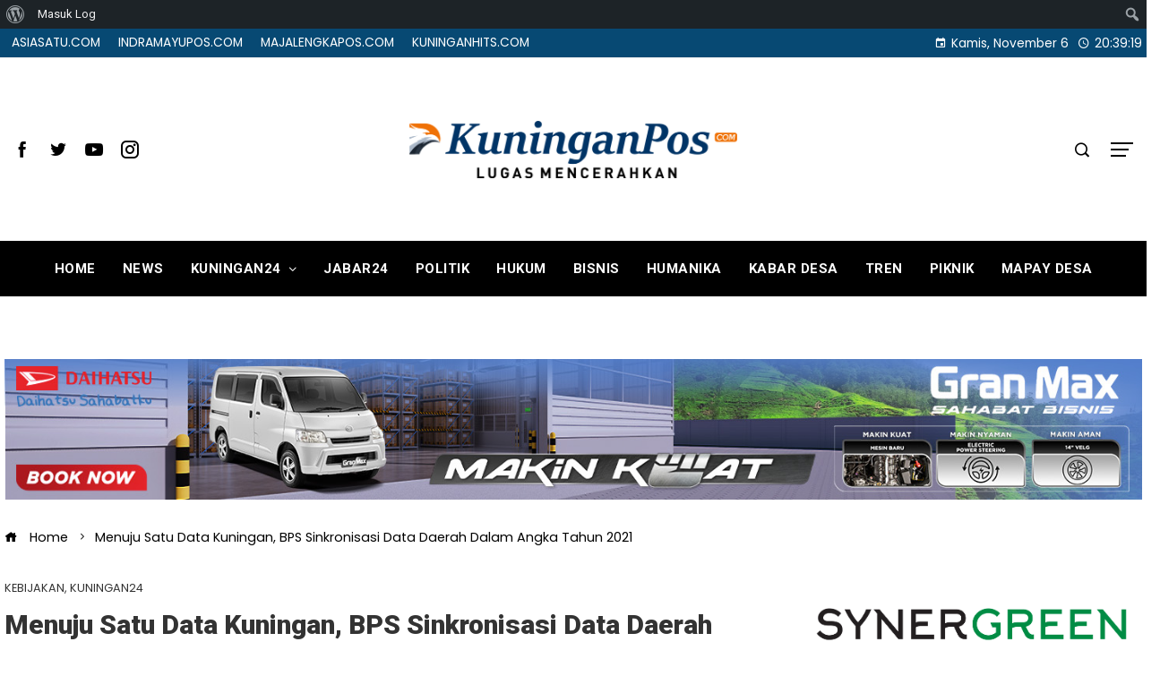

--- FILE ---
content_type: text/html; charset=UTF-8
request_url: https://kuninganpos.com/2021/02/15/menuju-satu-data-kuningan-bps-sinkronisasi-data-daerah-dalam-angka-tahun-2021/
body_size: 31183
content:
<!DOCTYPE html>
<html lang="id" prefix="og: http://ogp.me/ns# article: http://ogp.me/ns/article#">
    <head>
        <meta charset="UTF-8">
        <meta name="viewport" content="width=device-width, initial-scale=1">
        <link rel="profile" href="http://gmpg.org/xfn/11">
        <link rel="pingback" href="https://kuninganpos.com/xmlrpc.php">

        <meta name='robots' content='index, follow, max-image-preview:large, max-snippet:-1, max-video-preview:-1' />
	<style>img:is([sizes="auto" i], [sizes^="auto," i]) { contain-intrinsic-size: 3000px 1500px }</style>
	
	<!-- This site is optimized with the Yoast SEO plugin v26.3 - https://yoast.com/wordpress/plugins/seo/ -->
	<title>Menuju Satu Data Kuningan, BPS Sinkronisasi Data Daerah Dalam Angka Tahun 2021 - KUNINGANPOS.com</title>
	<meta name="description" content="Data Pembangunan mempunyai posisi yang penting karena menjadi dasar dalam perencanaan strategi dan teknis pembangunan di Kabupaten Kuningan." class="yoast-seo-meta-tag" />
	<link rel="canonical" href="https://kuninganpos.com/2021/02/15/menuju-satu-data-kuningan-bps-sinkronisasi-data-daerah-dalam-angka-tahun-2021/" class="yoast-seo-meta-tag" />
	<meta name="twitter:card" content="summary_large_image" class="yoast-seo-meta-tag" />
	<meta name="twitter:title" content="Menuju Satu Data Kuningan, BPS Sinkronisasi Data Daerah Dalam Angka Tahun 2021 - KUNINGANPOS.com" class="yoast-seo-meta-tag" />
	<meta name="twitter:description" content="Data Pembangunan mempunyai posisi yang penting karena menjadi dasar dalam perencanaan strategi dan teknis pembangunan di Kabupaten Kuningan." class="yoast-seo-meta-tag" />
	<meta name="twitter:image" content="https://kuninganpos.com/wp-content/uploads/2021/02/Kuninganpos.com-Menuju-Satu-Data-Kuningan.jpeg" class="yoast-seo-meta-tag" />
	<meta name="twitter:label1" content="Ditulis oleh" class="yoast-seo-meta-tag" />
	<meta name="twitter:data1" content="Tim Redaksi" class="yoast-seo-meta-tag" />
	<meta name="twitter:label2" content="Estimasi waktu membaca" class="yoast-seo-meta-tag" />
	<meta name="twitter:data2" content="2 menit" class="yoast-seo-meta-tag" />
	<script type="application/ld+json" class="yoast-schema-graph">{"@context":"https://schema.org","@graph":[{"@type":"Article","@id":"https://kuninganpos.com/2021/02/15/menuju-satu-data-kuningan-bps-sinkronisasi-data-daerah-dalam-angka-tahun-2021/#article","isPartOf":{"@id":"https://kuninganpos.com/2021/02/15/menuju-satu-data-kuningan-bps-sinkronisasi-data-daerah-dalam-angka-tahun-2021/"},"author":{"name":"Tim Redaksi","@id":"https://kuninganpos.com/#/schema/person/b188a55537dc8342cebd2491d0144cee"},"headline":"Menuju Satu Data Kuningan, BPS Sinkronisasi Data Daerah Dalam Angka Tahun 2021","datePublished":"2021-02-15T13:14:01+00:00","dateModified":"2021-02-15T13:14:05+00:00","mainEntityOfPage":{"@id":"https://kuninganpos.com/2021/02/15/menuju-satu-data-kuningan-bps-sinkronisasi-data-daerah-dalam-angka-tahun-2021/"},"wordCount":424,"commentCount":0,"publisher":{"@id":"https://kuninganpos.com/#organization"},"image":{"@id":"https://kuninganpos.com/2021/02/15/menuju-satu-data-kuningan-bps-sinkronisasi-data-daerah-dalam-angka-tahun-2021/#primaryimage"},"thumbnailUrl":"https://kuninganpos.com/wp-content/uploads/2021/02/Kuninganpos.com-Menuju-Satu-Data-Kuningan.jpeg","keywords":["BPS Kuningan","Dian Rachmat Yanuar","Kebijakan","Satu Data Kuningan","Sekda Kuningan"],"articleSection":["Kebijakan","Kuningan24"],"inLanguage":"id","potentialAction":[{"@type":"CommentAction","name":"Comment","target":["https://kuninganpos.com/2021/02/15/menuju-satu-data-kuningan-bps-sinkronisasi-data-daerah-dalam-angka-tahun-2021/#respond"]}]},{"@type":"WebPage","@id":"https://kuninganpos.com/2021/02/15/menuju-satu-data-kuningan-bps-sinkronisasi-data-daerah-dalam-angka-tahun-2021/","url":"https://kuninganpos.com/2021/02/15/menuju-satu-data-kuningan-bps-sinkronisasi-data-daerah-dalam-angka-tahun-2021/","name":"Menuju Satu Data Kuningan, BPS Sinkronisasi Data Daerah Dalam Angka Tahun 2021 - KUNINGANPOS.com","isPartOf":{"@id":"https://kuninganpos.com/#website"},"primaryImageOfPage":{"@id":"https://kuninganpos.com/2021/02/15/menuju-satu-data-kuningan-bps-sinkronisasi-data-daerah-dalam-angka-tahun-2021/#primaryimage"},"image":{"@id":"https://kuninganpos.com/2021/02/15/menuju-satu-data-kuningan-bps-sinkronisasi-data-daerah-dalam-angka-tahun-2021/#primaryimage"},"thumbnailUrl":"https://kuninganpos.com/wp-content/uploads/2021/02/Kuninganpos.com-Menuju-Satu-Data-Kuningan.jpeg","datePublished":"2021-02-15T13:14:01+00:00","dateModified":"2021-02-15T13:14:05+00:00","description":"Data Pembangunan mempunyai posisi yang penting karena menjadi dasar dalam perencanaan strategi dan teknis pembangunan di Kabupaten Kuningan.","breadcrumb":{"@id":"https://kuninganpos.com/2021/02/15/menuju-satu-data-kuningan-bps-sinkronisasi-data-daerah-dalam-angka-tahun-2021/#breadcrumb"},"inLanguage":"id","potentialAction":[{"@type":"ReadAction","target":["https://kuninganpos.com/2021/02/15/menuju-satu-data-kuningan-bps-sinkronisasi-data-daerah-dalam-angka-tahun-2021/"]}]},{"@type":"ImageObject","inLanguage":"id","@id":"https://kuninganpos.com/2021/02/15/menuju-satu-data-kuningan-bps-sinkronisasi-data-daerah-dalam-angka-tahun-2021/#primaryimage","url":"https://kuninganpos.com/wp-content/uploads/2021/02/Kuninganpos.com-Menuju-Satu-Data-Kuningan.jpeg","contentUrl":"https://kuninganpos.com/wp-content/uploads/2021/02/Kuninganpos.com-Menuju-Satu-Data-Kuningan.jpeg","width":1280,"height":853},{"@type":"BreadcrumbList","@id":"https://kuninganpos.com/2021/02/15/menuju-satu-data-kuningan-bps-sinkronisasi-data-daerah-dalam-angka-tahun-2021/#breadcrumb","itemListElement":[{"@type":"ListItem","position":1,"name":"Beranda","item":"https://kuninganpos.com/"},{"@type":"ListItem","position":2,"name":"Blog","item":"https://kuninganpos.com/blog/"},{"@type":"ListItem","position":3,"name":"Menuju Satu Data Kuningan, BPS Sinkronisasi Data Daerah Dalam Angka Tahun 2021"}]},{"@type":"WebSite","@id":"https://kuninganpos.com/#website","url":"https://kuninganpos.com/","name":"KUNINGANPOS.com","description":"Lugas Mencerahkan","publisher":{"@id":"https://kuninganpos.com/#organization"},"potentialAction":[{"@type":"SearchAction","target":{"@type":"EntryPoint","urlTemplate":"https://kuninganpos.com/?s={search_term_string}"},"query-input":{"@type":"PropertyValueSpecification","valueRequired":true,"valueName":"search_term_string"}}],"inLanguage":"id"},{"@type":"Organization","@id":"https://kuninganpos.com/#organization","name":"KUNINGANPOS.com","url":"https://kuninganpos.com/","logo":{"@type":"ImageObject","inLanguage":"id","@id":"https://kuninganpos.com/#/schema/logo/image/","url":"https://kuninganpos.com/wp-content/uploads/2023/11/cropped-KuninganPos.png","contentUrl":"https://kuninganpos.com/wp-content/uploads/2023/11/cropped-KuninganPos.png","width":2600,"height":456,"caption":"KUNINGANPOS.com"},"image":{"@id":"https://kuninganpos.com/#/schema/logo/image/"}},{"@type":"Person","@id":"https://kuninganpos.com/#/schema/person/b188a55537dc8342cebd2491d0144cee","name":"Tim Redaksi","image":{"@type":"ImageObject","inLanguage":"id","@id":"https://kuninganpos.com/#/schema/person/image/","url":"https://kuninganpos.com/wp-content/uploads/2023/11/cropped-Logo-Kepala-Rajawali-2-150x150.png","contentUrl":"https://kuninganpos.com/wp-content/uploads/2023/11/cropped-Logo-Kepala-Rajawali-2-150x150.png","caption":"Tim Redaksi"},"sameAs":["https://kuninganpos.com"],"url":"https://kuninganpos.com/author/admin/"}]}</script>
	<!-- / Yoast SEO plugin. -->


<link rel='dns-prefetch' href='//www.googletagmanager.com' />
<link rel='dns-prefetch' href='//fonts.googleapis.com' />
<link rel='dns-prefetch' href='//pagead2.googlesyndication.com' />
<link rel="alternate" type="application/rss+xml" title="KUNINGANPOS.com &raquo; Feed" href="https://kuninganpos.com/feed/" />
<link rel="alternate" type="application/rss+xml" title="KUNINGANPOS.com &raquo; Umpan Komentar" href="https://kuninganpos.com/comments/feed/" />
<link rel="alternate" type="application/rss+xml" title="KUNINGANPOS.com &raquo; Menuju Satu Data Kuningan, BPS Sinkronisasi Data Daerah Dalam Angka Tahun 2021 Umpan Komentar" href="https://kuninganpos.com/2021/02/15/menuju-satu-data-kuningan-bps-sinkronisasi-data-daerah-dalam-angka-tahun-2021/feed/" />
<script>
window._wpemojiSettings = {"baseUrl":"https:\/\/s.w.org\/images\/core\/emoji\/16.0.1\/72x72\/","ext":".png","svgUrl":"https:\/\/s.w.org\/images\/core\/emoji\/16.0.1\/svg\/","svgExt":".svg","source":{"concatemoji":"https:\/\/kuninganpos.com\/wp-includes\/js\/wp-emoji-release.min.js?ver=6.8.3"}};
/*! This file is auto-generated */
!function(s,n){var o,i,e;function c(e){try{var t={supportTests:e,timestamp:(new Date).valueOf()};sessionStorage.setItem(o,JSON.stringify(t))}catch(e){}}function p(e,t,n){e.clearRect(0,0,e.canvas.width,e.canvas.height),e.fillText(t,0,0);var t=new Uint32Array(e.getImageData(0,0,e.canvas.width,e.canvas.height).data),a=(e.clearRect(0,0,e.canvas.width,e.canvas.height),e.fillText(n,0,0),new Uint32Array(e.getImageData(0,0,e.canvas.width,e.canvas.height).data));return t.every(function(e,t){return e===a[t]})}function u(e,t){e.clearRect(0,0,e.canvas.width,e.canvas.height),e.fillText(t,0,0);for(var n=e.getImageData(16,16,1,1),a=0;a<n.data.length;a++)if(0!==n.data[a])return!1;return!0}function f(e,t,n,a){switch(t){case"flag":return n(e,"\ud83c\udff3\ufe0f\u200d\u26a7\ufe0f","\ud83c\udff3\ufe0f\u200b\u26a7\ufe0f")?!1:!n(e,"\ud83c\udde8\ud83c\uddf6","\ud83c\udde8\u200b\ud83c\uddf6")&&!n(e,"\ud83c\udff4\udb40\udc67\udb40\udc62\udb40\udc65\udb40\udc6e\udb40\udc67\udb40\udc7f","\ud83c\udff4\u200b\udb40\udc67\u200b\udb40\udc62\u200b\udb40\udc65\u200b\udb40\udc6e\u200b\udb40\udc67\u200b\udb40\udc7f");case"emoji":return!a(e,"\ud83e\udedf")}return!1}function g(e,t,n,a){var r="undefined"!=typeof WorkerGlobalScope&&self instanceof WorkerGlobalScope?new OffscreenCanvas(300,150):s.createElement("canvas"),o=r.getContext("2d",{willReadFrequently:!0}),i=(o.textBaseline="top",o.font="600 32px Arial",{});return e.forEach(function(e){i[e]=t(o,e,n,a)}),i}function t(e){var t=s.createElement("script");t.src=e,t.defer=!0,s.head.appendChild(t)}"undefined"!=typeof Promise&&(o="wpEmojiSettingsSupports",i=["flag","emoji"],n.supports={everything:!0,everythingExceptFlag:!0},e=new Promise(function(e){s.addEventListener("DOMContentLoaded",e,{once:!0})}),new Promise(function(t){var n=function(){try{var e=JSON.parse(sessionStorage.getItem(o));if("object"==typeof e&&"number"==typeof e.timestamp&&(new Date).valueOf()<e.timestamp+604800&&"object"==typeof e.supportTests)return e.supportTests}catch(e){}return null}();if(!n){if("undefined"!=typeof Worker&&"undefined"!=typeof OffscreenCanvas&&"undefined"!=typeof URL&&URL.createObjectURL&&"undefined"!=typeof Blob)try{var e="postMessage("+g.toString()+"("+[JSON.stringify(i),f.toString(),p.toString(),u.toString()].join(",")+"));",a=new Blob([e],{type:"text/javascript"}),r=new Worker(URL.createObjectURL(a),{name:"wpTestEmojiSupports"});return void(r.onmessage=function(e){c(n=e.data),r.terminate(),t(n)})}catch(e){}c(n=g(i,f,p,u))}t(n)}).then(function(e){for(var t in e)n.supports[t]=e[t],n.supports.everything=n.supports.everything&&n.supports[t],"flag"!==t&&(n.supports.everythingExceptFlag=n.supports.everythingExceptFlag&&n.supports[t]);n.supports.everythingExceptFlag=n.supports.everythingExceptFlag&&!n.supports.flag,n.DOMReady=!1,n.readyCallback=function(){n.DOMReady=!0}}).then(function(){return e}).then(function(){var e;n.supports.everything||(n.readyCallback(),(e=n.source||{}).concatemoji?t(e.concatemoji):e.wpemoji&&e.twemoji&&(t(e.twemoji),t(e.wpemoji)))}))}((window,document),window._wpemojiSettings);
</script>
<link rel='stylesheet' id='dashicons-css' href='https://kuninganpos.com/wp-includes/css/dashicons.min.css?ver=6.8.3' media='all' />
<link rel='stylesheet' id='admin-bar-css' href='https://kuninganpos.com/wp-includes/css/admin-bar.min.css?ver=6.8.3' media='all' />
<style id='admin-bar-inline-css'>

		@media screen { html { margin-top: 32px !important; } }
		@media screen and ( max-width: 782px ) { html { margin-top: 46px !important; } }
	
@media print { #wpadminbar { display:none; } }
</style>
<style id='wp-emoji-styles-inline-css'>

	img.wp-smiley, img.emoji {
		display: inline !important;
		border: none !important;
		box-shadow: none !important;
		height: 1em !important;
		width: 1em !important;
		margin: 0 0.07em !important;
		vertical-align: -0.1em !important;
		background: none !important;
		padding: 0 !important;
	}
</style>
<link rel='stylesheet' id='wp-block-library-css' href='https://kuninganpos.com/wp-includes/css/dist/block-library/style.min.css?ver=6.8.3' media='all' />
<style id='wp-block-library-theme-inline-css'>
.wp-block-audio :where(figcaption){color:#555;font-size:13px;text-align:center}.is-dark-theme .wp-block-audio :where(figcaption){color:#ffffffa6}.wp-block-audio{margin:0 0 1em}.wp-block-code{border:1px solid #ccc;border-radius:4px;font-family:Menlo,Consolas,monaco,monospace;padding:.8em 1em}.wp-block-embed :where(figcaption){color:#555;font-size:13px;text-align:center}.is-dark-theme .wp-block-embed :where(figcaption){color:#ffffffa6}.wp-block-embed{margin:0 0 1em}.blocks-gallery-caption{color:#555;font-size:13px;text-align:center}.is-dark-theme .blocks-gallery-caption{color:#ffffffa6}:root :where(.wp-block-image figcaption){color:#555;font-size:13px;text-align:center}.is-dark-theme :root :where(.wp-block-image figcaption){color:#ffffffa6}.wp-block-image{margin:0 0 1em}.wp-block-pullquote{border-bottom:4px solid;border-top:4px solid;color:currentColor;margin-bottom:1.75em}.wp-block-pullquote cite,.wp-block-pullquote footer,.wp-block-pullquote__citation{color:currentColor;font-size:.8125em;font-style:normal;text-transform:uppercase}.wp-block-quote{border-left:.25em solid;margin:0 0 1.75em;padding-left:1em}.wp-block-quote cite,.wp-block-quote footer{color:currentColor;font-size:.8125em;font-style:normal;position:relative}.wp-block-quote:where(.has-text-align-right){border-left:none;border-right:.25em solid;padding-left:0;padding-right:1em}.wp-block-quote:where(.has-text-align-center){border:none;padding-left:0}.wp-block-quote.is-large,.wp-block-quote.is-style-large,.wp-block-quote:where(.is-style-plain){border:none}.wp-block-search .wp-block-search__label{font-weight:700}.wp-block-search__button{border:1px solid #ccc;padding:.375em .625em}:where(.wp-block-group.has-background){padding:1.25em 2.375em}.wp-block-separator.has-css-opacity{opacity:.4}.wp-block-separator{border:none;border-bottom:2px solid;margin-left:auto;margin-right:auto}.wp-block-separator.has-alpha-channel-opacity{opacity:1}.wp-block-separator:not(.is-style-wide):not(.is-style-dots){width:100px}.wp-block-separator.has-background:not(.is-style-dots){border-bottom:none;height:1px}.wp-block-separator.has-background:not(.is-style-wide):not(.is-style-dots){height:2px}.wp-block-table{margin:0 0 1em}.wp-block-table td,.wp-block-table th{word-break:normal}.wp-block-table :where(figcaption){color:#555;font-size:13px;text-align:center}.is-dark-theme .wp-block-table :where(figcaption){color:#ffffffa6}.wp-block-video :where(figcaption){color:#555;font-size:13px;text-align:center}.is-dark-theme .wp-block-video :where(figcaption){color:#ffffffa6}.wp-block-video{margin:0 0 1em}:root :where(.wp-block-template-part.has-background){margin-bottom:0;margin-top:0;padding:1.25em 2.375em}
</style>
<style id='classic-theme-styles-inline-css'>
/*! This file is auto-generated */
.wp-block-button__link{color:#fff;background-color:#32373c;border-radius:9999px;box-shadow:none;text-decoration:none;padding:calc(.667em + 2px) calc(1.333em + 2px);font-size:1.125em}.wp-block-file__button{background:#32373c;color:#fff;text-decoration:none}
</style>
<style id='bp-login-form-style-inline-css'>
.widget_bp_core_login_widget .bp-login-widget-user-avatar{float:left}.widget_bp_core_login_widget .bp-login-widget-user-links{margin-left:70px}#bp-login-widget-form label{display:block;font-weight:600;margin:15px 0 5px;width:auto}#bp-login-widget-form input[type=password],#bp-login-widget-form input[type=text]{background-color:#fafafa;border:1px solid #d6d6d6;border-radius:0;font:inherit;font-size:100%;padding:.5em;width:100%}#bp-login-widget-form .bp-login-widget-register-link,#bp-login-widget-form .login-submit{display:inline;width:-moz-fit-content;width:fit-content}#bp-login-widget-form .bp-login-widget-register-link{margin-left:1em}#bp-login-widget-form .bp-login-widget-register-link a{filter:invert(1)}#bp-login-widget-form .bp-login-widget-pwd-link{font-size:80%}

</style>
<style id='bp-primary-nav-style-inline-css'>
.buddypress_object_nav .bp-navs{background:#0000;clear:both;overflow:hidden}.buddypress_object_nav .bp-navs ul{margin:0;padding:0}.buddypress_object_nav .bp-navs ul li{list-style:none;margin:0}.buddypress_object_nav .bp-navs ul li a,.buddypress_object_nav .bp-navs ul li span{border:0;display:block;padding:5px 10px;text-decoration:none}.buddypress_object_nav .bp-navs ul li .count{background:#eaeaea;border:1px solid #ccc;border-radius:50%;color:#555;display:inline-block;font-size:12px;margin-left:2px;padding:3px 6px;text-align:center;vertical-align:middle}.buddypress_object_nav .bp-navs ul li a .count:empty{display:none}.buddypress_object_nav .bp-navs ul li.last select{max-width:185px}.buddypress_object_nav .bp-navs ul li.current a,.buddypress_object_nav .bp-navs ul li.selected a{color:#333;opacity:1}.buddypress_object_nav .bp-navs ul li.current a .count,.buddypress_object_nav .bp-navs ul li.selected a .count{background-color:#fff}.buddypress_object_nav .bp-navs ul li.dynamic a .count,.buddypress_object_nav .bp-navs ul li.dynamic.current a .count,.buddypress_object_nav .bp-navs ul li.dynamic.selected a .count{background-color:#5087e5;border:0;color:#fafafa}.buddypress_object_nav .bp-navs ul li.dynamic a:hover .count{background-color:#5087e5;border:0;color:#fff}.buddypress_object_nav .main-navs.dir-navs{margin-bottom:20px}.buddypress_object_nav .bp-navs.group-create-links ul li.current a{text-align:center}.buddypress_object_nav .bp-navs.group-create-links ul li:not(.current),.buddypress_object_nav .bp-navs.group-create-links ul li:not(.current) a{color:#767676}.buddypress_object_nav .bp-navs.group-create-links ul li:not(.current) a:focus,.buddypress_object_nav .bp-navs.group-create-links ul li:not(.current) a:hover{background:none;color:#555}.buddypress_object_nav .bp-navs.group-create-links ul li:not(.current) a[disabled]:focus,.buddypress_object_nav .bp-navs.group-create-links ul li:not(.current) a[disabled]:hover{color:#767676}

</style>
<style id='bp-member-style-inline-css'>
[data-type="bp/member"] input.components-placeholder__input{border:1px solid #757575;border-radius:2px;flex:1 1 auto;padding:6px 8px}.bp-block-member{position:relative}.bp-block-member .member-content{display:flex}.bp-block-member .user-nicename{display:block}.bp-block-member .user-nicename a{border:none;color:currentColor;text-decoration:none}.bp-block-member .bp-profile-button{width:100%}.bp-block-member .bp-profile-button a.button{bottom:10px;display:inline-block;margin:18px 0 0;position:absolute;right:0}.bp-block-member.has-cover .item-header-avatar,.bp-block-member.has-cover .member-content,.bp-block-member.has-cover .member-description{z-index:2}.bp-block-member.has-cover .member-content,.bp-block-member.has-cover .member-description{padding-top:75px}.bp-block-member.has-cover .bp-member-cover-image{background-color:#c5c5c5;background-position:top;background-repeat:no-repeat;background-size:cover;border:0;display:block;height:150px;left:0;margin:0;padding:0;position:absolute;top:0;width:100%;z-index:1}.bp-block-member img.avatar{height:auto;width:auto}.bp-block-member.avatar-none .item-header-avatar{display:none}.bp-block-member.avatar-none.has-cover{min-height:200px}.bp-block-member.avatar-full{min-height:150px}.bp-block-member.avatar-full .item-header-avatar{width:180px}.bp-block-member.avatar-thumb .member-content{align-items:center;min-height:50px}.bp-block-member.avatar-thumb .item-header-avatar{width:70px}.bp-block-member.avatar-full.has-cover{min-height:300px}.bp-block-member.avatar-full.has-cover .item-header-avatar{width:200px}.bp-block-member.avatar-full.has-cover img.avatar{background:#fffc;border:2px solid #fff;margin-left:20px}.bp-block-member.avatar-thumb.has-cover .item-header-avatar{padding-top:75px}.entry .entry-content .bp-block-member .user-nicename a{border:none;color:currentColor;text-decoration:none}

</style>
<style id='bp-members-style-inline-css'>
[data-type="bp/members"] .components-placeholder.is-appender{min-height:0}[data-type="bp/members"] .components-placeholder.is-appender .components-placeholder__label:empty{display:none}[data-type="bp/members"] .components-placeholder input.components-placeholder__input{border:1px solid #757575;border-radius:2px;flex:1 1 auto;padding:6px 8px}[data-type="bp/members"].avatar-none .member-description{width:calc(100% - 44px)}[data-type="bp/members"].avatar-full .member-description{width:calc(100% - 224px)}[data-type="bp/members"].avatar-thumb .member-description{width:calc(100% - 114px)}[data-type="bp/members"] .member-content{position:relative}[data-type="bp/members"] .member-content .is-right{position:absolute;right:2px;top:2px}[data-type="bp/members"] .columns-2 .member-content .member-description,[data-type="bp/members"] .columns-3 .member-content .member-description,[data-type="bp/members"] .columns-4 .member-content .member-description{padding-left:44px;width:calc(100% - 44px)}[data-type="bp/members"] .columns-3 .is-right{right:-10px}[data-type="bp/members"] .columns-4 .is-right{right:-50px}.bp-block-members.is-grid{display:flex;flex-wrap:wrap;padding:0}.bp-block-members.is-grid .member-content{margin:0 1.25em 1.25em 0;width:100%}@media(min-width:600px){.bp-block-members.columns-2 .member-content{width:calc(50% - .625em)}.bp-block-members.columns-2 .member-content:nth-child(2n){margin-right:0}.bp-block-members.columns-3 .member-content{width:calc(33.33333% - .83333em)}.bp-block-members.columns-3 .member-content:nth-child(3n){margin-right:0}.bp-block-members.columns-4 .member-content{width:calc(25% - .9375em)}.bp-block-members.columns-4 .member-content:nth-child(4n){margin-right:0}}.bp-block-members .member-content{display:flex;flex-direction:column;padding-bottom:1em;text-align:center}.bp-block-members .member-content .item-header-avatar,.bp-block-members .member-content .member-description{width:100%}.bp-block-members .member-content .item-header-avatar{margin:0 auto}.bp-block-members .member-content .item-header-avatar img.avatar{display:inline-block}@media(min-width:600px){.bp-block-members .member-content{flex-direction:row;text-align:left}.bp-block-members .member-content .item-header-avatar,.bp-block-members .member-content .member-description{width:auto}.bp-block-members .member-content .item-header-avatar{margin:0}}.bp-block-members .member-content .user-nicename{display:block}.bp-block-members .member-content .user-nicename a{border:none;color:currentColor;text-decoration:none}.bp-block-members .member-content time{color:#767676;display:block;font-size:80%}.bp-block-members.avatar-none .item-header-avatar{display:none}.bp-block-members.avatar-full{min-height:190px}.bp-block-members.avatar-full .item-header-avatar{width:180px}.bp-block-members.avatar-thumb .member-content{min-height:80px}.bp-block-members.avatar-thumb .item-header-avatar{width:70px}.bp-block-members.columns-2 .member-content,.bp-block-members.columns-3 .member-content,.bp-block-members.columns-4 .member-content{display:block;text-align:center}.bp-block-members.columns-2 .member-content .item-header-avatar,.bp-block-members.columns-3 .member-content .item-header-avatar,.bp-block-members.columns-4 .member-content .item-header-avatar{margin:0 auto}.bp-block-members img.avatar{height:auto;max-width:-moz-fit-content;max-width:fit-content;width:auto}.bp-block-members .member-content.has-activity{align-items:center}.bp-block-members .member-content.has-activity .item-header-avatar{padding-right:1em}.bp-block-members .member-content.has-activity .wp-block-quote{margin-bottom:0;text-align:left}.bp-block-members .member-content.has-activity .wp-block-quote cite a,.entry .entry-content .bp-block-members .user-nicename a{border:none;color:currentColor;text-decoration:none}

</style>
<style id='bp-dynamic-members-style-inline-css'>
.bp-dynamic-block-container .item-options{font-size:.5em;margin:0 0 1em;padding:1em 0}.bp-dynamic-block-container .item-options a.selected{font-weight:600}.bp-dynamic-block-container ul.item-list{list-style:none;margin:1em 0;padding-left:0}.bp-dynamic-block-container ul.item-list li{margin-bottom:1em}.bp-dynamic-block-container ul.item-list li:after,.bp-dynamic-block-container ul.item-list li:before{content:" ";display:table}.bp-dynamic-block-container ul.item-list li:after{clear:both}.bp-dynamic-block-container ul.item-list li .item-avatar{float:left;width:60px}.bp-dynamic-block-container ul.item-list li .item{margin-left:70px}

</style>
<style id='bp-online-members-style-inline-css'>
.widget_bp_core_whos_online_widget .avatar-block,[data-type="bp/online-members"] .avatar-block{display:flex;flex-flow:row wrap}.widget_bp_core_whos_online_widget .avatar-block img,[data-type="bp/online-members"] .avatar-block img{margin:.5em}

</style>
<style id='bp-active-members-style-inline-css'>
.widget_bp_core_recently_active_widget .avatar-block,[data-type="bp/active-members"] .avatar-block{display:flex;flex-flow:row wrap}.widget_bp_core_recently_active_widget .avatar-block img,[data-type="bp/active-members"] .avatar-block img{margin:.5em}

</style>
<style id='bp-latest-activities-style-inline-css'>
.bp-latest-activities .components-flex.components-select-control select[multiple]{height:auto;padding:0 8px}.bp-latest-activities .components-flex.components-select-control select[multiple]+.components-input-control__suffix svg{display:none}.bp-latest-activities-block a,.entry .entry-content .bp-latest-activities-block a{border:none;text-decoration:none}.bp-latest-activities-block .activity-list.item-list blockquote{border:none;padding:0}.bp-latest-activities-block .activity-list.item-list blockquote .activity-item:not(.mini){box-shadow:1px 0 4px #00000026;padding:0 1em;position:relative}.bp-latest-activities-block .activity-list.item-list blockquote .activity-item:not(.mini):after,.bp-latest-activities-block .activity-list.item-list blockquote .activity-item:not(.mini):before{border-color:#0000;border-style:solid;content:"";display:block;height:0;left:15px;position:absolute;width:0}.bp-latest-activities-block .activity-list.item-list blockquote .activity-item:not(.mini):before{border-top-color:#00000026;border-width:9px;bottom:-18px;left:14px}.bp-latest-activities-block .activity-list.item-list blockquote .activity-item:not(.mini):after{border-top-color:#fff;border-width:8px;bottom:-16px}.bp-latest-activities-block .activity-list.item-list blockquote .activity-item.mini .avatar{display:inline-block;height:20px;margin-right:2px;vertical-align:middle;width:20px}.bp-latest-activities-block .activity-list.item-list footer{align-items:center;display:flex}.bp-latest-activities-block .activity-list.item-list footer img.avatar{border:none;display:inline-block;margin-right:.5em}.bp-latest-activities-block .activity-list.item-list footer .activity-time-since{font-size:90%}.bp-latest-activities-block .widget-error{border-left:4px solid #0b80a4;box-shadow:1px 0 4px #00000026}.bp-latest-activities-block .widget-error p{padding:0 1em}

</style>
<style id='global-styles-inline-css'>
:root{--wp--preset--aspect-ratio--square: 1;--wp--preset--aspect-ratio--4-3: 4/3;--wp--preset--aspect-ratio--3-4: 3/4;--wp--preset--aspect-ratio--3-2: 3/2;--wp--preset--aspect-ratio--2-3: 2/3;--wp--preset--aspect-ratio--16-9: 16/9;--wp--preset--aspect-ratio--9-16: 9/16;--wp--preset--color--black: #000000;--wp--preset--color--cyan-bluish-gray: #abb8c3;--wp--preset--color--white: #ffffff;--wp--preset--color--pale-pink: #f78da7;--wp--preset--color--vivid-red: #cf2e2e;--wp--preset--color--luminous-vivid-orange: #ff6900;--wp--preset--color--luminous-vivid-amber: #fcb900;--wp--preset--color--light-green-cyan: #7bdcb5;--wp--preset--color--vivid-green-cyan: #00d084;--wp--preset--color--pale-cyan-blue: #8ed1fc;--wp--preset--color--vivid-cyan-blue: #0693e3;--wp--preset--color--vivid-purple: #9b51e0;--wp--preset--gradient--vivid-cyan-blue-to-vivid-purple: linear-gradient(135deg,rgba(6,147,227,1) 0%,rgb(155,81,224) 100%);--wp--preset--gradient--light-green-cyan-to-vivid-green-cyan: linear-gradient(135deg,rgb(122,220,180) 0%,rgb(0,208,130) 100%);--wp--preset--gradient--luminous-vivid-amber-to-luminous-vivid-orange: linear-gradient(135deg,rgba(252,185,0,1) 0%,rgba(255,105,0,1) 100%);--wp--preset--gradient--luminous-vivid-orange-to-vivid-red: linear-gradient(135deg,rgba(255,105,0,1) 0%,rgb(207,46,46) 100%);--wp--preset--gradient--very-light-gray-to-cyan-bluish-gray: linear-gradient(135deg,rgb(238,238,238) 0%,rgb(169,184,195) 100%);--wp--preset--gradient--cool-to-warm-spectrum: linear-gradient(135deg,rgb(74,234,220) 0%,rgb(151,120,209) 20%,rgb(207,42,186) 40%,rgb(238,44,130) 60%,rgb(251,105,98) 80%,rgb(254,248,76) 100%);--wp--preset--gradient--blush-light-purple: linear-gradient(135deg,rgb(255,206,236) 0%,rgb(152,150,240) 100%);--wp--preset--gradient--blush-bordeaux: linear-gradient(135deg,rgb(254,205,165) 0%,rgb(254,45,45) 50%,rgb(107,0,62) 100%);--wp--preset--gradient--luminous-dusk: linear-gradient(135deg,rgb(255,203,112) 0%,rgb(199,81,192) 50%,rgb(65,88,208) 100%);--wp--preset--gradient--pale-ocean: linear-gradient(135deg,rgb(255,245,203) 0%,rgb(182,227,212) 50%,rgb(51,167,181) 100%);--wp--preset--gradient--electric-grass: linear-gradient(135deg,rgb(202,248,128) 0%,rgb(113,206,126) 100%);--wp--preset--gradient--midnight: linear-gradient(135deg,rgb(2,3,129) 0%,rgb(40,116,252) 100%);--wp--preset--font-size--small: 13px;--wp--preset--font-size--medium: 20px;--wp--preset--font-size--large: 36px;--wp--preset--font-size--x-large: 42px;--wp--preset--spacing--20: 0.44rem;--wp--preset--spacing--30: 0.67rem;--wp--preset--spacing--40: 1rem;--wp--preset--spacing--50: 1.5rem;--wp--preset--spacing--60: 2.25rem;--wp--preset--spacing--70: 3.38rem;--wp--preset--spacing--80: 5.06rem;--wp--preset--shadow--natural: 6px 6px 9px rgba(0, 0, 0, 0.2);--wp--preset--shadow--deep: 12px 12px 50px rgba(0, 0, 0, 0.4);--wp--preset--shadow--sharp: 6px 6px 0px rgba(0, 0, 0, 0.2);--wp--preset--shadow--outlined: 6px 6px 0px -3px rgba(255, 255, 255, 1), 6px 6px rgba(0, 0, 0, 1);--wp--preset--shadow--crisp: 6px 6px 0px rgba(0, 0, 0, 1);}:where(.is-layout-flex){gap: 0.5em;}:where(.is-layout-grid){gap: 0.5em;}body .is-layout-flex{display: flex;}.is-layout-flex{flex-wrap: wrap;align-items: center;}.is-layout-flex > :is(*, div){margin: 0;}body .is-layout-grid{display: grid;}.is-layout-grid > :is(*, div){margin: 0;}:where(.wp-block-columns.is-layout-flex){gap: 2em;}:where(.wp-block-columns.is-layout-grid){gap: 2em;}:where(.wp-block-post-template.is-layout-flex){gap: 1.25em;}:where(.wp-block-post-template.is-layout-grid){gap: 1.25em;}.has-black-color{color: var(--wp--preset--color--black) !important;}.has-cyan-bluish-gray-color{color: var(--wp--preset--color--cyan-bluish-gray) !important;}.has-white-color{color: var(--wp--preset--color--white) !important;}.has-pale-pink-color{color: var(--wp--preset--color--pale-pink) !important;}.has-vivid-red-color{color: var(--wp--preset--color--vivid-red) !important;}.has-luminous-vivid-orange-color{color: var(--wp--preset--color--luminous-vivid-orange) !important;}.has-luminous-vivid-amber-color{color: var(--wp--preset--color--luminous-vivid-amber) !important;}.has-light-green-cyan-color{color: var(--wp--preset--color--light-green-cyan) !important;}.has-vivid-green-cyan-color{color: var(--wp--preset--color--vivid-green-cyan) !important;}.has-pale-cyan-blue-color{color: var(--wp--preset--color--pale-cyan-blue) !important;}.has-vivid-cyan-blue-color{color: var(--wp--preset--color--vivid-cyan-blue) !important;}.has-vivid-purple-color{color: var(--wp--preset--color--vivid-purple) !important;}.has-black-background-color{background-color: var(--wp--preset--color--black) !important;}.has-cyan-bluish-gray-background-color{background-color: var(--wp--preset--color--cyan-bluish-gray) !important;}.has-white-background-color{background-color: var(--wp--preset--color--white) !important;}.has-pale-pink-background-color{background-color: var(--wp--preset--color--pale-pink) !important;}.has-vivid-red-background-color{background-color: var(--wp--preset--color--vivid-red) !important;}.has-luminous-vivid-orange-background-color{background-color: var(--wp--preset--color--luminous-vivid-orange) !important;}.has-luminous-vivid-amber-background-color{background-color: var(--wp--preset--color--luminous-vivid-amber) !important;}.has-light-green-cyan-background-color{background-color: var(--wp--preset--color--light-green-cyan) !important;}.has-vivid-green-cyan-background-color{background-color: var(--wp--preset--color--vivid-green-cyan) !important;}.has-pale-cyan-blue-background-color{background-color: var(--wp--preset--color--pale-cyan-blue) !important;}.has-vivid-cyan-blue-background-color{background-color: var(--wp--preset--color--vivid-cyan-blue) !important;}.has-vivid-purple-background-color{background-color: var(--wp--preset--color--vivid-purple) !important;}.has-black-border-color{border-color: var(--wp--preset--color--black) !important;}.has-cyan-bluish-gray-border-color{border-color: var(--wp--preset--color--cyan-bluish-gray) !important;}.has-white-border-color{border-color: var(--wp--preset--color--white) !important;}.has-pale-pink-border-color{border-color: var(--wp--preset--color--pale-pink) !important;}.has-vivid-red-border-color{border-color: var(--wp--preset--color--vivid-red) !important;}.has-luminous-vivid-orange-border-color{border-color: var(--wp--preset--color--luminous-vivid-orange) !important;}.has-luminous-vivid-amber-border-color{border-color: var(--wp--preset--color--luminous-vivid-amber) !important;}.has-light-green-cyan-border-color{border-color: var(--wp--preset--color--light-green-cyan) !important;}.has-vivid-green-cyan-border-color{border-color: var(--wp--preset--color--vivid-green-cyan) !important;}.has-pale-cyan-blue-border-color{border-color: var(--wp--preset--color--pale-cyan-blue) !important;}.has-vivid-cyan-blue-border-color{border-color: var(--wp--preset--color--vivid-cyan-blue) !important;}.has-vivid-purple-border-color{border-color: var(--wp--preset--color--vivid-purple) !important;}.has-vivid-cyan-blue-to-vivid-purple-gradient-background{background: var(--wp--preset--gradient--vivid-cyan-blue-to-vivid-purple) !important;}.has-light-green-cyan-to-vivid-green-cyan-gradient-background{background: var(--wp--preset--gradient--light-green-cyan-to-vivid-green-cyan) !important;}.has-luminous-vivid-amber-to-luminous-vivid-orange-gradient-background{background: var(--wp--preset--gradient--luminous-vivid-amber-to-luminous-vivid-orange) !important;}.has-luminous-vivid-orange-to-vivid-red-gradient-background{background: var(--wp--preset--gradient--luminous-vivid-orange-to-vivid-red) !important;}.has-very-light-gray-to-cyan-bluish-gray-gradient-background{background: var(--wp--preset--gradient--very-light-gray-to-cyan-bluish-gray) !important;}.has-cool-to-warm-spectrum-gradient-background{background: var(--wp--preset--gradient--cool-to-warm-spectrum) !important;}.has-blush-light-purple-gradient-background{background: var(--wp--preset--gradient--blush-light-purple) !important;}.has-blush-bordeaux-gradient-background{background: var(--wp--preset--gradient--blush-bordeaux) !important;}.has-luminous-dusk-gradient-background{background: var(--wp--preset--gradient--luminous-dusk) !important;}.has-pale-ocean-gradient-background{background: var(--wp--preset--gradient--pale-ocean) !important;}.has-electric-grass-gradient-background{background: var(--wp--preset--gradient--electric-grass) !important;}.has-midnight-gradient-background{background: var(--wp--preset--gradient--midnight) !important;}.has-small-font-size{font-size: var(--wp--preset--font-size--small) !important;}.has-medium-font-size{font-size: var(--wp--preset--font-size--medium) !important;}.has-large-font-size{font-size: var(--wp--preset--font-size--large) !important;}.has-x-large-font-size{font-size: var(--wp--preset--font-size--x-large) !important;}
:where(.wp-block-post-template.is-layout-flex){gap: 1.25em;}:where(.wp-block-post-template.is-layout-grid){gap: 1.25em;}
:where(.wp-block-columns.is-layout-flex){gap: 2em;}:where(.wp-block-columns.is-layout-grid){gap: 2em;}
:root :where(.wp-block-pullquote){font-size: 1.5em;line-height: 1.6;}
</style>
<link rel='stylesheet' id='bp-admin-bar-css' href='https://kuninganpos.com/wp-content/plugins/buddypress/bp-core/css/admin-bar.min.css?ver=14.4.0' media='all' />
<link rel='stylesheet' id='ppress-frontend-css' href='https://kuninganpos.com/wp-content/plugins/wp-user-avatar/assets/css/frontend.min.css?ver=4.16.6' media='all' />
<link rel='stylesheet' id='ppress-flatpickr-css' href='https://kuninganpos.com/wp-content/plugins/wp-user-avatar/assets/flatpickr/flatpickr.min.css?ver=4.16.6' media='all' />
<link rel='stylesheet' id='ppress-select2-css' href='https://kuninganpos.com/wp-content/plugins/wp-user-avatar/assets/select2/select2.min.css?ver=6.8.3' media='all' />
<link rel='stylesheet' id='viral-pro-loaders-css' href='https://kuninganpos.com/wp-content/themes/viral-pro/css/loaders.css?ver=1.4.2' media='all' />
<link rel='stylesheet' id='owl-carousel-css' href='https://kuninganpos.com/wp-content/themes/viral-pro/css/owl.carousel.css?ver=1.4.2' media='all' />
<link rel='stylesheet' id='animate-css' href='https://kuninganpos.com/wp-content/themes/viral-pro/css/animate.css?ver=1.4.2' media='all' />
<link rel='stylesheet' id='slick-css' href='https://kuninganpos.com/wp-content/themes/viral-pro/css/slick.css?ver=1.4.2' media='all' />
<link rel='stylesheet' id='YTPlayer-css' href='https://kuninganpos.com/wp-content/themes/viral-pro/css/jquery.mb.YTPlayer.min.css?ver=1.4.2' media='all' />
<link rel='stylesheet' id='jquery-mcustomscrollbar-css' href='https://kuninganpos.com/wp-content/themes/viral-pro/css/jquery.mCustomScrollbar.css?ver=1.4.2' media='all' />
<link rel='stylesheet' id='justifiedGallery-css' href='https://kuninganpos.com/wp-content/themes/viral-pro/css/justifiedGallery.min.css?ver=1.4.2' media='all' />
<link rel='stylesheet' id='viral-pro-style-css' href='https://kuninganpos.com/wp-content/themes/viral-pro/style.css?ver=1.4.2' media='all' />
<style id='viral-pro-style-inline-css'>
.ht-container{max-width:1270px}body.ht-boxed #ht-page{max-width:1300px}body.ht-fluid .ht-container{max-width:80%}#primary{width:66%}#secondary{width:30%}.ht-boxed .ht-fullwidth-container,.ht-boxed .vl-fwcarousel-block{margin-left:-15px !important;margin-right:-15px !important}#ht-preloader-wrap,#preloader-15.loading .finger-item i,#preloader-15.loading .finger-item span:before,#preloader-15.loading .finger-item span:after,#preloader-15.loading .last-finger-item i:after{background:#ff9400}#preloader-2 .object,#preloader-3 .object,#preloader-4 .object,#preloader-5 .object,#preloader-6 .object,#preloader-7 .object,#preloader-10 .object,#preloader-11 .object,#preloader-12 .object,#preloader-13 .object,#preloader-14 .object,#preloader-15.loading .finger-item,#preloader-15.loading .last-finger-item,#preloader-15.loading .last-finger-item i,.pacman>div:nth-child(3),.pacman>div:nth-child(4),.pacman>div:nth-child(5),.pacman>div:nth-child(6){background:#ffffff}#preloader-8 .object,#preloader-9 .object,.pacman>div:first-of-type,.pacman>div:nth-child(2){border-color:#ffffff}#preloader-1 .object{border-left-color:#ffffff;border-right-color:#ffffff}html,body,button,input,select,textarea{font-family:'Poppins',serif;font-weight:400;font-style:normal;text-transform:none;text-decoration:none;font-size:16px;line-height:1.5;;color:#000000}.ht-menu > ul > li > a,a.ht-header-bttn{font-family:'Roboto',serif;font-weight:700;font-style:normal;text-transform:uppercase;text-decoration:none;font-size:15px;line-height:2.6;letter-spacing:0.5px}.ht-site-title-tagline .ht-site-title{font-family:'Default',serif;font-weight:700;font-style:normal;text-transform:uppercase;text-decoration:none;font-size:32px;line-height:1.2;;color:#333333}.ht-site-title-tagline .ht-site-description{font-family:'Default',serif;font-weight:400;font-style:normal;text-transform:none;text-decoration:none;font-size:16px;line-height:1.2;;color:#333333}.ht-main-title,.single-post .entry-title{font-family:'Roboto',serif;font-weight:900;font-style:normal;text-transform:none;text-decoration:none;font-size:30px;line-height:1.3;;color:#333333}h3.vl-post-title{font-family:'Roboto',serif;font-weight:700;font-style:normal;text-transform:none;text-decoration:none;font-size:15px;line-height:1.2}.vl-block-title span.vl-title,.vp-block-title span.vl-title{font-family:'Ruda',serif;font-weight:600;font-style:normal;text-transform:uppercase;text-decoration:none;font-size:19px;line-height:1.4;letter-spacing:1.5px}.widget-title{font-family:'Ruda',serif;font-weight:400;font-style:normal;text-transform:uppercase;text-decoration:none;font-size:17px;line-height:1.3}h1,h2,h3,h4,h5,h6,.ht-site-title{font-family:'Ruda',serif;font-weight:400;font-style:normal;text-transform:none;text-decoration:none;line-height:1.3}h1,.ht-site-title{font-size:38px}h2{font-size:34px}h3{font-size:26px}h4{font-size:20px}h5{font-size:18px}h6{font-size:15px}.ht-main-navigation,.menu-item-megamenu .widget-title,.menu-item-megamenu .vl-block-title span.vl-title{font-size:15px;font-family:Roboto}.single-ht-megamenu .ht-main-content{font-family:Roboto}.vp-block-filter{line-height:1}.ht-main-content h1,.ht-main-content h2,.ht-main-content h3,.ht-main-content h4,.ht-main-content h5,.ht-main-content h6{color:#074973}.ht-main-content{color:#000000}a{color:#1e73be}a:hover,.woocommerce .woocommerce-breadcrumb a:hover,.breadcrumb-trail a:hover{color:#dd9933}.ht-sidebar-style1 .ht-site-wrapper .widget-area ul ul,.ht-sidebar-style1 .ht-site-wrapper .widget-area li{border-color:rgba(0,0,0,0.05)}.ht-sidebar-style2 .ht-site-wrapper .widget,.ht-sidebar-style2 .ht-site-wrapper .widget-title,.ht-sidebar-style3 .ht-site-wrapper .widget,.ht-sidebar-style5 .ht-site-wrapper .widget,.ht-sidebar-style7 .ht-site-wrapper .widget,.ht-sidebar-style7 .ht-site-wrapper .widget-title,.comment-list .sp-comment-content,.post-navigation,.post-navigation .nav-next,.ht-social-share{border-color:rgba(0,0,0,0.1)}.ht-sidebar-style5 .ht-site-wrapper .widget-title:before,.ht-sidebar-style5 .ht-site-wrapper .widget-title:after{background-color:rgba(0,0,0,0.1)}.single-entry-tags a,.widget-area .tagcloud a{border-color:#000000}.ht-sidebar-style3 .ht-site-wrapper .widget{background:rgba(0,0,0,0.05)}.ht-main-content .widget-title{color:#000000}.ht-sidebar-style1 .ht-site-wrapper .widget-title:after,.ht-sidebar-style3 .ht-site-wrapper .widget-title:after,.ht-sidebar-style6 .ht-site-wrapper .widget-title:after,.ht-sidebar-style7 .ht-site-wrapper .widget:before{background-color:#000000}.ht-leftnews-section{background-color:#FFFFFF}.ht-leftnews-section .ht-section-wrap{margin-top:40px;margin-bottom:50px;color:#333333}.ht-leftnews-section h1,.ht-leftnews-section h2,.ht-leftnews-section h3,.ht-leftnews-section h4,.ht-leftnews-section h5,.ht-leftnews-section h6{color:#333333}.ht-leftnews-section.ht-overwrite-color .vl-block-title span.vl-title{color:#333333}.ht-block-title-style2 .ht-leftnews-section.ht-overwrite-color .vl-block-title:after,.ht-block-title-style5 .ht-leftnews-section.ht-overwrite-color .vl-block-title span.vl-title:before,.ht-block-title-style7 .ht-leftnews-section.ht-overwrite-color .vl-block-title span.vl-title,.ht-block-title-style8 .ht-leftnews-section.ht-overwrite-color .vl-block-title span.vl-title,.ht-block-title-style9 .ht-leftnews-section.ht-overwrite-color .vl-block-title span.vl-title,.ht-block-title-style9 .ht-leftnews-section.ht-overwrite-color .vl-block-title span.vl-title:before,.ht-block-title-style10 .ht-leftnews-section.ht-overwrite-color .vl-block-header,.ht-block-title-style11 .ht-leftnews-section.ht-overwrite-color .vl-block-title span.vl-title,.ht-block-title-style12 .ht-leftnews-section.ht-overwrite-color .vl-block-title{background-color:#0078af}.ht-block-title-style8 .ht-leftnews-section.ht-overwrite-color .vl-block-header,.ht-block-title-style9 .ht-leftnews-section.ht-overwrite-color .vl-block-header,.ht-block-title-style11 .ht-leftnews-section.ht-overwrite-color .vl-block-header{border-color:#0078af}.ht-block-title-style10 .ht-leftnews-section.ht-overwrite-color .vl-block-title:before{border-color:#0078af #0078af transparent transparent}.ht-block-title-style2 .ht-leftnews-section.ht-overwrite-color .vl-block-title,.ht-block-title-style3 .ht-leftnews-section.ht-overwrite-color .vl-block-header,.ht-block-title-style5 .ht-leftnews-section.ht-overwrite-color .vl-block-header{border-color:#0078af}.ht-block-title-style4 .ht-leftnews-section.ht-overwrite-color .vl-block-title:after,.ht-block-title-style6 .ht-leftnews-section.ht-overwrite-color .vl-block-title:before,.ht-block-title-style6 .ht-leftnews-section.ht-overwrite-color .vl-block-title:after,.ht-block-title-style7 .ht-leftnews-section.ht-overwrite-color .vl-block-title:after{background-color:#0078af}.ht-leftnews-section .ht-section-seperator.top-section-seperator{height:60px}.ht-leftnews-section .ht-section-seperator.bottom-section-seperator{height:60px}.ht-slider1-section{background-color:#eaeaea}.ht-slider1-section .ht-section-wrap{padding-top:60px;padding-bottom:60px;margin-bottom:50px;color:#333333}.ht-slider1-section h1,.ht-slider1-section h2,.ht-slider1-section h3,.ht-slider1-section h4,.ht-slider1-section h5,.ht-slider1-section h6{color:#dd3333}.ht-slider1-section.ht-overwrite-color .vl-block-title span.vl-title{color:#333333}.ht-block-title-style2 .ht-slider1-section.ht-overwrite-color .vl-block-title:after,.ht-block-title-style5 .ht-slider1-section.ht-overwrite-color .vl-block-title span.vl-title:before,.ht-block-title-style7 .ht-slider1-section.ht-overwrite-color .vl-block-title span.vl-title,.ht-block-title-style8 .ht-slider1-section.ht-overwrite-color .vl-block-title span.vl-title,.ht-block-title-style9 .ht-slider1-section.ht-overwrite-color .vl-block-title span.vl-title,.ht-block-title-style9 .ht-slider1-section.ht-overwrite-color .vl-block-title span.vl-title:before,.ht-block-title-style10 .ht-slider1-section.ht-overwrite-color .vl-block-header,.ht-block-title-style11 .ht-slider1-section.ht-overwrite-color .vl-block-title span.vl-title,.ht-block-title-style12 .ht-slider1-section.ht-overwrite-color .vl-block-title{background-color:#0078af}.ht-block-title-style8 .ht-slider1-section.ht-overwrite-color .vl-block-header,.ht-block-title-style9 .ht-slider1-section.ht-overwrite-color .vl-block-header,.ht-block-title-style11 .ht-slider1-section.ht-overwrite-color .vl-block-header{border-color:#0078af}.ht-block-title-style10 .ht-slider1-section.ht-overwrite-color .vl-block-title:before{border-color:#0078af #0078af transparent transparent}.ht-block-title-style2 .ht-slider1-section.ht-overwrite-color .vl-block-title,.ht-block-title-style3 .ht-slider1-section.ht-overwrite-color .vl-block-header,.ht-block-title-style5 .ht-slider1-section.ht-overwrite-color .vl-block-header{border-color:#0078af}.ht-block-title-style4 .ht-slider1-section.ht-overwrite-color .vl-block-title:after,.ht-block-title-style6 .ht-slider1-section.ht-overwrite-color .vl-block-title:before,.ht-block-title-style6 .ht-slider1-section.ht-overwrite-color .vl-block-title:after,.ht-block-title-style7 .ht-slider1-section.ht-overwrite-color .vl-block-title:after{background-color:#0078af}.ht-slider1-section .ht-section-seperator.top-section-seperator{height:30px}.ht-slider1-section .ht-section-seperator.bottom-section-seperator{height:30px}.ht-slider1-section .top-section-seperator svg{fill:#ffffff}.ht-slider1-section .bottom-section-seperator svg{fill:#ffffff}.ht-rightnews-section{background-color:#FFFFFF}.ht-rightnews-section .ht-section-wrap{margin-bottom:50px;color:#333333}.ht-rightnews-section h1,.ht-rightnews-section h2,.ht-rightnews-section h3,.ht-rightnews-section h4,.ht-rightnews-section h5,.ht-rightnews-section h6{color:#333333}.ht-rightnews-section.ht-overwrite-color .vl-block-title span.vl-title{color:#333333}.ht-block-title-style2 .ht-rightnews-section.ht-overwrite-color .vl-block-title:after,.ht-block-title-style5 .ht-rightnews-section.ht-overwrite-color .vl-block-title span.vl-title:before,.ht-block-title-style7 .ht-rightnews-section.ht-overwrite-color .vl-block-title span.vl-title,.ht-block-title-style8 .ht-rightnews-section.ht-overwrite-color .vl-block-title span.vl-title,.ht-block-title-style9 .ht-rightnews-section.ht-overwrite-color .vl-block-title span.vl-title,.ht-block-title-style9 .ht-rightnews-section.ht-overwrite-color .vl-block-title span.vl-title:before,.ht-block-title-style10 .ht-rightnews-section.ht-overwrite-color .vl-block-header,.ht-block-title-style11 .ht-rightnews-section.ht-overwrite-color .vl-block-title span.vl-title,.ht-block-title-style12 .ht-rightnews-section.ht-overwrite-color .vl-block-title{background-color:#0078af}.ht-block-title-style8 .ht-rightnews-section.ht-overwrite-color .vl-block-header,.ht-block-title-style9 .ht-rightnews-section.ht-overwrite-color .vl-block-header,.ht-block-title-style11 .ht-rightnews-section.ht-overwrite-color .vl-block-header{border-color:#0078af}.ht-block-title-style10 .ht-rightnews-section.ht-overwrite-color .vl-block-title:before{border-color:#0078af #0078af transparent transparent}.ht-block-title-style2 .ht-rightnews-section.ht-overwrite-color .vl-block-title,.ht-block-title-style3 .ht-rightnews-section.ht-overwrite-color .vl-block-header,.ht-block-title-style5 .ht-rightnews-section.ht-overwrite-color .vl-block-header{border-color:#0078af}.ht-block-title-style4 .ht-rightnews-section.ht-overwrite-color .vl-block-title:after,.ht-block-title-style6 .ht-rightnews-section.ht-overwrite-color .vl-block-title:before,.ht-block-title-style6 .ht-rightnews-section.ht-overwrite-color .vl-block-title:after,.ht-block-title-style7 .ht-rightnews-section.ht-overwrite-color .vl-block-title:after{background-color:#0078af}.ht-rightnews-section .ht-section-seperator.top-section-seperator{height:60px}.ht-rightnews-section .ht-section-seperator.bottom-section-seperator{height:60px}.ht-carousel1-section{background-color:#ffffff}.ht-carousel1-section .ht-section-wrap{margin-bottom:50px;color:#333333}.ht-carousel1-section h1,.ht-carousel1-section h2,.ht-carousel1-section h3,.ht-carousel1-section h4,.ht-carousel1-section h5,.ht-carousel1-section h6{color:#000000}.ht-carousel1-section.ht-overwrite-color .vl-block-title span.vl-title{color:#333333}.ht-block-title-style2 .ht-carousel1-section.ht-overwrite-color .vl-block-title:after,.ht-block-title-style5 .ht-carousel1-section.ht-overwrite-color .vl-block-title span.vl-title:before,.ht-block-title-style7 .ht-carousel1-section.ht-overwrite-color .vl-block-title span.vl-title,.ht-block-title-style8 .ht-carousel1-section.ht-overwrite-color .vl-block-title span.vl-title,.ht-block-title-style9 .ht-carousel1-section.ht-overwrite-color .vl-block-title span.vl-title,.ht-block-title-style9 .ht-carousel1-section.ht-overwrite-color .vl-block-title span.vl-title:before,.ht-block-title-style10 .ht-carousel1-section.ht-overwrite-color .vl-block-header,.ht-block-title-style11 .ht-carousel1-section.ht-overwrite-color .vl-block-title span.vl-title,.ht-block-title-style12 .ht-carousel1-section.ht-overwrite-color .vl-block-title{background-color:#0078af}.ht-block-title-style8 .ht-carousel1-section.ht-overwrite-color .vl-block-header,.ht-block-title-style9 .ht-carousel1-section.ht-overwrite-color .vl-block-header,.ht-block-title-style11 .ht-carousel1-section.ht-overwrite-color .vl-block-header{border-color:#0078af}.ht-block-title-style10 .ht-carousel1-section.ht-overwrite-color .vl-block-title:before{border-color:#0078af #0078af transparent transparent}.ht-block-title-style2 .ht-carousel1-section.ht-overwrite-color .vl-block-title,.ht-block-title-style3 .ht-carousel1-section.ht-overwrite-color .vl-block-header,.ht-block-title-style5 .ht-carousel1-section.ht-overwrite-color .vl-block-header{border-color:#0078af}.ht-block-title-style4 .ht-carousel1-section.ht-overwrite-color .vl-block-title:after,.ht-block-title-style6 .ht-carousel1-section.ht-overwrite-color .vl-block-title:before,.ht-block-title-style6 .ht-carousel1-section.ht-overwrite-color .vl-block-title:after,.ht-block-title-style7 .ht-carousel1-section.ht-overwrite-color .vl-block-title:after{background-color:#0078af}.ht-carousel1-section .ht-section-seperator.top-section-seperator{height:60px}.ht-carousel1-section .ht-section-seperator.bottom-section-seperator{height:44px}.ht-fwnews2-section{background-color:#FFFFFF}.ht-fwnews2-section .ht-section-wrap{padding-top:50px;padding-bottom:50px;color:#333333}.ht-fwnews2-section h1,.ht-fwnews2-section h2,.ht-fwnews2-section h3,.ht-fwnews2-section h4,.ht-fwnews2-section h5,.ht-fwnews2-section h6{color:#000000}.ht-fwnews2-section.ht-overwrite-color .vl-block-title span.vl-title{color:#333333}.ht-block-title-style2 .ht-fwnews2-section.ht-overwrite-color .vl-block-title:after,.ht-block-title-style5 .ht-fwnews2-section.ht-overwrite-color .vl-block-title span.vl-title:before,.ht-block-title-style7 .ht-fwnews2-section.ht-overwrite-color .vl-block-title span.vl-title,.ht-block-title-style8 .ht-fwnews2-section.ht-overwrite-color .vl-block-title span.vl-title,.ht-block-title-style9 .ht-fwnews2-section.ht-overwrite-color .vl-block-title span.vl-title,.ht-block-title-style9 .ht-fwnews2-section.ht-overwrite-color .vl-block-title span.vl-title:before,.ht-block-title-style10 .ht-fwnews2-section.ht-overwrite-color .vl-block-header,.ht-block-title-style11 .ht-fwnews2-section.ht-overwrite-color .vl-block-title span.vl-title,.ht-block-title-style12 .ht-fwnews2-section.ht-overwrite-color .vl-block-title{background-color:#0078af}.ht-block-title-style8 .ht-fwnews2-section.ht-overwrite-color .vl-block-header,.ht-block-title-style9 .ht-fwnews2-section.ht-overwrite-color .vl-block-header,.ht-block-title-style11 .ht-fwnews2-section.ht-overwrite-color .vl-block-header{border-color:#0078af}.ht-block-title-style10 .ht-fwnews2-section.ht-overwrite-color .vl-block-title:before{border-color:#0078af #0078af transparent transparent}.ht-block-title-style2 .ht-fwnews2-section.ht-overwrite-color .vl-block-title,.ht-block-title-style3 .ht-fwnews2-section.ht-overwrite-color .vl-block-header,.ht-block-title-style5 .ht-fwnews2-section.ht-overwrite-color .vl-block-header{border-color:#0078af}.ht-block-title-style4 .ht-fwnews2-section.ht-overwrite-color .vl-block-title:after,.ht-block-title-style6 .ht-fwnews2-section.ht-overwrite-color .vl-block-title:before,.ht-block-title-style6 .ht-fwnews2-section.ht-overwrite-color .vl-block-title:after,.ht-block-title-style7 .ht-fwnews2-section.ht-overwrite-color .vl-block-title:after{background-color:#0078af}.ht-fwnews2-section .ht-section-seperator.top-section-seperator{height:60px}.ht-fwnews2-section .ht-section-seperator.bottom-section-seperator{height:60px}.ht-tile1-section{background-color:#191919}.ht-tile1-section .ht-section-wrap{padding-top:60px;padding-bottom:60px;color:#333333}.ht-tile1-section h1,.ht-tile1-section h2,.ht-tile1-section h3,.ht-tile1-section h4,.ht-tile1-section h5,.ht-tile1-section h6{color:#000000}.ht-tile1-section.ht-overwrite-color .vl-block-title span.vl-title{color:#333333}.ht-block-title-style2 .ht-tile1-section.ht-overwrite-color .vl-block-title:after,.ht-block-title-style5 .ht-tile1-section.ht-overwrite-color .vl-block-title span.vl-title:before,.ht-block-title-style7 .ht-tile1-section.ht-overwrite-color .vl-block-title span.vl-title,.ht-block-title-style8 .ht-tile1-section.ht-overwrite-color .vl-block-title span.vl-title,.ht-block-title-style9 .ht-tile1-section.ht-overwrite-color .vl-block-title span.vl-title,.ht-block-title-style9 .ht-tile1-section.ht-overwrite-color .vl-block-title span.vl-title:before,.ht-block-title-style10 .ht-tile1-section.ht-overwrite-color .vl-block-header,.ht-block-title-style11 .ht-tile1-section.ht-overwrite-color .vl-block-title span.vl-title,.ht-block-title-style12 .ht-tile1-section.ht-overwrite-color .vl-block-title{background-color:#0078af}.ht-block-title-style8 .ht-tile1-section.ht-overwrite-color .vl-block-header,.ht-block-title-style9 .ht-tile1-section.ht-overwrite-color .vl-block-header,.ht-block-title-style11 .ht-tile1-section.ht-overwrite-color .vl-block-header{border-color:#0078af}.ht-block-title-style10 .ht-tile1-section.ht-overwrite-color .vl-block-title:before{border-color:#0078af #0078af transparent transparent}.ht-block-title-style2 .ht-tile1-section.ht-overwrite-color .vl-block-title,.ht-block-title-style3 .ht-tile1-section.ht-overwrite-color .vl-block-header,.ht-block-title-style5 .ht-tile1-section.ht-overwrite-color .vl-block-header{border-color:#0078af}.ht-block-title-style4 .ht-tile1-section.ht-overwrite-color .vl-block-title:after,.ht-block-title-style6 .ht-tile1-section.ht-overwrite-color .vl-block-title:before,.ht-block-title-style6 .ht-tile1-section.ht-overwrite-color .vl-block-title:after,.ht-block-title-style7 .ht-tile1-section.ht-overwrite-color .vl-block-title:after{background-color:#0078af}.ht-tile1-section .ht-section-seperator.top-section-seperator{height:60px}.ht-tile1-section .ht-section-seperator.bottom-section-seperator{height:60px}.ht-video-section{background-color:#191919}.ht-video-section .ht-section-wrap{padding-top:60px;padding-bottom:60px;color:#333333}.ht-video-section h1,.ht-video-section h2,.ht-video-section h3,.ht-video-section h4,.ht-video-section h5,.ht-video-section h6{color:#000000}.ht-video-section.ht-overwrite-color .vl-block-title span.vl-title{color:#333333}.ht-block-title-style2 .ht-video-section.ht-overwrite-color .vl-block-title:after,.ht-block-title-style5 .ht-video-section.ht-overwrite-color .vl-block-title span.vl-title:before,.ht-block-title-style7 .ht-video-section.ht-overwrite-color .vl-block-title span.vl-title,.ht-block-title-style8 .ht-video-section.ht-overwrite-color .vl-block-title span.vl-title,.ht-block-title-style9 .ht-video-section.ht-overwrite-color .vl-block-title span.vl-title,.ht-block-title-style9 .ht-video-section.ht-overwrite-color .vl-block-title span.vl-title:before,.ht-block-title-style10 .ht-video-section.ht-overwrite-color .vl-block-header,.ht-block-title-style11 .ht-video-section.ht-overwrite-color .vl-block-title span.vl-title,.ht-block-title-style12 .ht-video-section.ht-overwrite-color .vl-block-title{background-color:#0078af}.ht-block-title-style8 .ht-video-section.ht-overwrite-color .vl-block-header,.ht-block-title-style9 .ht-video-section.ht-overwrite-color .vl-block-header,.ht-block-title-style11 .ht-video-section.ht-overwrite-color .vl-block-header{border-color:#0078af}.ht-block-title-style10 .ht-video-section.ht-overwrite-color .vl-block-title:before{border-color:#0078af #0078af transparent transparent}.ht-block-title-style2 .ht-video-section.ht-overwrite-color .vl-block-title,.ht-block-title-style3 .ht-video-section.ht-overwrite-color .vl-block-header,.ht-block-title-style5 .ht-video-section.ht-overwrite-color .vl-block-header{border-color:#0078af}.ht-block-title-style4 .ht-video-section.ht-overwrite-color .vl-block-title:after,.ht-block-title-style6 .ht-video-section.ht-overwrite-color .vl-block-title:before,.ht-block-title-style6 .ht-video-section.ht-overwrite-color .vl-block-title:after,.ht-block-title-style7 .ht-video-section.ht-overwrite-color .vl-block-title:after{background-color:#0078af}.ht-video-section .ht-section-seperator.top-section-seperator{height:60px}.ht-video-section .ht-section-seperator.bottom-section-seperator{height:60px}.ht-fwnews1-section{background-color:#FFFFFF}.ht-fwnews1-section .ht-section-wrap{padding-top:60px;padding-bottom:60px;color:#333333}.ht-fwnews1-section h1,.ht-fwnews1-section h2,.ht-fwnews1-section h3,.ht-fwnews1-section h4,.ht-fwnews1-section h5,.ht-fwnews1-section h6{color:#000000}.ht-fwnews1-section.ht-overwrite-color .vl-block-title span.vl-title{color:#333333}.ht-block-title-style2 .ht-fwnews1-section.ht-overwrite-color .vl-block-title:after,.ht-block-title-style5 .ht-fwnews1-section.ht-overwrite-color .vl-block-title span.vl-title:before,.ht-block-title-style7 .ht-fwnews1-section.ht-overwrite-color .vl-block-title span.vl-title,.ht-block-title-style8 .ht-fwnews1-section.ht-overwrite-color .vl-block-title span.vl-title,.ht-block-title-style9 .ht-fwnews1-section.ht-overwrite-color .vl-block-title span.vl-title,.ht-block-title-style9 .ht-fwnews1-section.ht-overwrite-color .vl-block-title span.vl-title:before,.ht-block-title-style10 .ht-fwnews1-section.ht-overwrite-color .vl-block-header,.ht-block-title-style11 .ht-fwnews1-section.ht-overwrite-color .vl-block-title span.vl-title,.ht-block-title-style12 .ht-fwnews1-section.ht-overwrite-color .vl-block-title{background-color:#0078af}.ht-block-title-style8 .ht-fwnews1-section.ht-overwrite-color .vl-block-header,.ht-block-title-style9 .ht-fwnews1-section.ht-overwrite-color .vl-block-header,.ht-block-title-style11 .ht-fwnews1-section.ht-overwrite-color .vl-block-header{border-color:#0078af}.ht-block-title-style10 .ht-fwnews1-section.ht-overwrite-color .vl-block-title:before{border-color:#0078af #0078af transparent transparent}.ht-block-title-style2 .ht-fwnews1-section.ht-overwrite-color .vl-block-title,.ht-block-title-style3 .ht-fwnews1-section.ht-overwrite-color .vl-block-header,.ht-block-title-style5 .ht-fwnews1-section.ht-overwrite-color .vl-block-header{border-color:#0078af}.ht-block-title-style4 .ht-fwnews1-section.ht-overwrite-color .vl-block-title:after,.ht-block-title-style6 .ht-fwnews1-section.ht-overwrite-color .vl-block-title:before,.ht-block-title-style6 .ht-fwnews1-section.ht-overwrite-color .vl-block-title:after,.ht-block-title-style7 .ht-fwnews1-section.ht-overwrite-color .vl-block-title:after{background-color:#0078af}.ht-fwnews1-section .ht-section-seperator.top-section-seperator{height:60px}.ht-fwnews1-section .ht-section-seperator.bottom-section-seperator{height:60px}.ht-fwcarousel-section{background-color:#ffffff}.ht-fwcarousel-section .ht-section-wrap{color:#ffffff}.ht-fwcarousel-section h1,.ht-fwcarousel-section h2,.ht-fwcarousel-section h3,.ht-fwcarousel-section h4,.ht-fwcarousel-section h5,.ht-fwcarousel-section h6{color:#ffffff}.ht-fwcarousel-section.ht-overwrite-color .vl-block-title span.vl-title{color:#333333}.ht-block-title-style2 .ht-fwcarousel-section.ht-overwrite-color .vl-block-title:after,.ht-block-title-style5 .ht-fwcarousel-section.ht-overwrite-color .vl-block-title span.vl-title:before,.ht-block-title-style7 .ht-fwcarousel-section.ht-overwrite-color .vl-block-title span.vl-title,.ht-block-title-style8 .ht-fwcarousel-section.ht-overwrite-color .vl-block-title span.vl-title,.ht-block-title-style9 .ht-fwcarousel-section.ht-overwrite-color .vl-block-title span.vl-title,.ht-block-title-style9 .ht-fwcarousel-section.ht-overwrite-color .vl-block-title span.vl-title:before,.ht-block-title-style10 .ht-fwcarousel-section.ht-overwrite-color .vl-block-header,.ht-block-title-style11 .ht-fwcarousel-section.ht-overwrite-color .vl-block-title span.vl-title,.ht-block-title-style12 .ht-fwcarousel-section.ht-overwrite-color .vl-block-title{background-color:#0078af}.ht-block-title-style8 .ht-fwcarousel-section.ht-overwrite-color .vl-block-header,.ht-block-title-style9 .ht-fwcarousel-section.ht-overwrite-color .vl-block-header,.ht-block-title-style11 .ht-fwcarousel-section.ht-overwrite-color .vl-block-header{border-color:#0078af}.ht-block-title-style10 .ht-fwcarousel-section.ht-overwrite-color .vl-block-title:before{border-color:#0078af #0078af transparent transparent}.ht-block-title-style2 .ht-fwcarousel-section.ht-overwrite-color .vl-block-title,.ht-block-title-style3 .ht-fwcarousel-section.ht-overwrite-color .vl-block-header,.ht-block-title-style5 .ht-fwcarousel-section.ht-overwrite-color .vl-block-header{border-color:#0078af}.ht-block-title-style4 .ht-fwcarousel-section.ht-overwrite-color .vl-block-title:after,.ht-block-title-style6 .ht-fwcarousel-section.ht-overwrite-color .vl-block-title:before,.ht-block-title-style6 .ht-fwcarousel-section.ht-overwrite-color .vl-block-title:after,.ht-block-title-style7 .ht-fwcarousel-section.ht-overwrite-color .vl-block-title:after{background-color:#0078af}.ht-fwcarousel-section .ht-section-seperator.top-section-seperator{height:60px}.ht-fwcarousel-section .ht-section-seperator.bottom-section-seperator{height:60px}.ht-threecol-section{background-color:#FFFFFF}.ht-threecol-section .ht-section-wrap{padding-top:60px;padding-bottom:60px;color:#333333}.ht-threecol-section h1,.ht-threecol-section h2,.ht-threecol-section h3,.ht-threecol-section h4,.ht-threecol-section h5,.ht-threecol-section h6{color:#333333}.ht-threecol-section.ht-overwrite-color .vl-block-title span.vl-title{color:#333333}.ht-block-title-style2 .ht-threecol-section.ht-overwrite-color .vl-block-title:after,.ht-block-title-style5 .ht-threecol-section.ht-overwrite-color .vl-block-title span.vl-title:before,.ht-block-title-style7 .ht-threecol-section.ht-overwrite-color .vl-block-title span.vl-title,.ht-block-title-style8 .ht-threecol-section.ht-overwrite-color .vl-block-title span.vl-title,.ht-block-title-style9 .ht-threecol-section.ht-overwrite-color .vl-block-title span.vl-title,.ht-block-title-style9 .ht-threecol-section.ht-overwrite-color .vl-block-title span.vl-title:before,.ht-block-title-style10 .ht-threecol-section.ht-overwrite-color .vl-block-header,.ht-block-title-style11 .ht-threecol-section.ht-overwrite-color .vl-block-title span.vl-title,.ht-block-title-style12 .ht-threecol-section.ht-overwrite-color .vl-block-title{background-color:#0078af}.ht-block-title-style8 .ht-threecol-section.ht-overwrite-color .vl-block-header,.ht-block-title-style9 .ht-threecol-section.ht-overwrite-color .vl-block-header,.ht-block-title-style11 .ht-threecol-section.ht-overwrite-color .vl-block-header{border-color:#0078af}.ht-block-title-style10 .ht-threecol-section.ht-overwrite-color .vl-block-title:before{border-color:#0078af #0078af transparent transparent}.ht-block-title-style2 .ht-threecol-section.ht-overwrite-color .vl-block-title,.ht-block-title-style3 .ht-threecol-section.ht-overwrite-color .vl-block-header,.ht-block-title-style5 .ht-threecol-section.ht-overwrite-color .vl-block-header{border-color:#0078af}.ht-block-title-style4 .ht-threecol-section.ht-overwrite-color .vl-block-title:after,.ht-block-title-style6 .ht-threecol-section.ht-overwrite-color .vl-block-title:before,.ht-block-title-style6 .ht-threecol-section.ht-overwrite-color .vl-block-title:after,.ht-block-title-style7 .ht-threecol-section.ht-overwrite-color .vl-block-title:after{background-color:#0078af}.ht-threecol-section .ht-section-seperator.top-section-seperator{height:60px}.ht-threecol-section .ht-section-seperator.bottom-section-seperator{height:60px}.ht-mininews-section{background-color:#FFFFFF}.ht-mininews-section .ht-section-wrap{padding-top:20px;padding-bottom:20px;color:#333333}.ht-mininews-section h1,.ht-mininews-section h2,.ht-mininews-section h3,.ht-mininews-section h4,.ht-mininews-section h5,.ht-mininews-section h6{color:#333333}.ht-mininews-section.ht-overwrite-color .vl-block-title span.vl-title{color:#333333}.ht-block-title-style2 .ht-mininews-section.ht-overwrite-color .vl-block-title:after,.ht-block-title-style5 .ht-mininews-section.ht-overwrite-color .vl-block-title span.vl-title:before,.ht-block-title-style7 .ht-mininews-section.ht-overwrite-color .vl-block-title span.vl-title,.ht-block-title-style8 .ht-mininews-section.ht-overwrite-color .vl-block-title span.vl-title,.ht-block-title-style9 .ht-mininews-section.ht-overwrite-color .vl-block-title span.vl-title,.ht-block-title-style9 .ht-mininews-section.ht-overwrite-color .vl-block-title span.vl-title:before,.ht-block-title-style10 .ht-mininews-section.ht-overwrite-color .vl-block-header,.ht-block-title-style11 .ht-mininews-section.ht-overwrite-color .vl-block-title span.vl-title,.ht-block-title-style12 .ht-mininews-section.ht-overwrite-color .vl-block-title{background-color:#0078af}.ht-block-title-style8 .ht-mininews-section.ht-overwrite-color .vl-block-header,.ht-block-title-style9 .ht-mininews-section.ht-overwrite-color .vl-block-header,.ht-block-title-style11 .ht-mininews-section.ht-overwrite-color .vl-block-header{border-color:#0078af}.ht-block-title-style10 .ht-mininews-section.ht-overwrite-color .vl-block-title:before{border-color:#0078af #0078af transparent transparent}.ht-block-title-style2 .ht-mininews-section.ht-overwrite-color .vl-block-title,.ht-block-title-style3 .ht-mininews-section.ht-overwrite-color .vl-block-header,.ht-block-title-style5 .ht-mininews-section.ht-overwrite-color .vl-block-header{border-color:#0078af}.ht-block-title-style4 .ht-mininews-section.ht-overwrite-color .vl-block-title:after,.ht-block-title-style6 .ht-mininews-section.ht-overwrite-color .vl-block-title:before,.ht-block-title-style6 .ht-mininews-section.ht-overwrite-color .vl-block-title:after,.ht-block-title-style7 .ht-mininews-section.ht-overwrite-color .vl-block-title:after{background-color:#0078af}.ht-mininews-section .ht-section-seperator.top-section-seperator{height:60px}.ht-mininews-section .ht-section-seperator.bottom-section-seperator{height:60px}.ht-ticker-section{background-color:#ffffff}.ht-ticker-section .ht-section-wrap{padding-bottom:20px;color:#333333}.ht-ticker-section h1,.ht-ticker-section h2,.ht-ticker-section h3,.ht-ticker-section h4,.ht-ticker-section h5,.ht-ticker-section h6{color:#333333}.ht-ticker-section.ht-overwrite-color .vl-block-title span.vl-title{color:#333333}.ht-block-title-style2 .ht-ticker-section.ht-overwrite-color .vl-block-title:after,.ht-block-title-style5 .ht-ticker-section.ht-overwrite-color .vl-block-title span.vl-title:before,.ht-block-title-style7 .ht-ticker-section.ht-overwrite-color .vl-block-title span.vl-title,.ht-block-title-style8 .ht-ticker-section.ht-overwrite-color .vl-block-title span.vl-title,.ht-block-title-style9 .ht-ticker-section.ht-overwrite-color .vl-block-title span.vl-title,.ht-block-title-style9 .ht-ticker-section.ht-overwrite-color .vl-block-title span.vl-title:before,.ht-block-title-style10 .ht-ticker-section.ht-overwrite-color .vl-block-header,.ht-block-title-style11 .ht-ticker-section.ht-overwrite-color .vl-block-title span.vl-title,.ht-block-title-style12 .ht-ticker-section.ht-overwrite-color .vl-block-title{background-color:#0078af}.ht-block-title-style8 .ht-ticker-section.ht-overwrite-color .vl-block-header,.ht-block-title-style9 .ht-ticker-section.ht-overwrite-color .vl-block-header,.ht-block-title-style11 .ht-ticker-section.ht-overwrite-color .vl-block-header{border-color:#0078af}.ht-block-title-style10 .ht-ticker-section.ht-overwrite-color .vl-block-title:before{border-color:#0078af #0078af transparent transparent}.ht-block-title-style2 .ht-ticker-section.ht-overwrite-color .vl-block-title,.ht-block-title-style3 .ht-ticker-section.ht-overwrite-color .vl-block-header,.ht-block-title-style5 .ht-ticker-section.ht-overwrite-color .vl-block-header{border-color:#0078af}.ht-block-title-style4 .ht-ticker-section.ht-overwrite-color .vl-block-title:after,.ht-block-title-style6 .ht-ticker-section.ht-overwrite-color .vl-block-title:before,.ht-block-title-style6 .ht-ticker-section.ht-overwrite-color .vl-block-title:after,.ht-block-title-style7 .ht-ticker-section.ht-overwrite-color .vl-block-title:after{background-color:#0078af}.ht-ticker-section .ht-section-seperator.top-section-seperator{height:60px}.ht-ticker-section .ht-section-seperator.bottom-section-seperator{height:60px}.ht-slider2-section{background-color:#FFFFFF}.ht-slider2-section .ht-section-wrap{padding-top:20px;padding-bottom:20px;color:#333333}.ht-slider2-section h1,.ht-slider2-section h2,.ht-slider2-section h3,.ht-slider2-section h4,.ht-slider2-section h5,.ht-slider2-section h6{color:#333333}.ht-slider2-section.ht-overwrite-color .vl-block-title span.vl-title{color:#333333}.ht-block-title-style2 .ht-slider2-section.ht-overwrite-color .vl-block-title:after,.ht-block-title-style5 .ht-slider2-section.ht-overwrite-color .vl-block-title span.vl-title:before,.ht-block-title-style7 .ht-slider2-section.ht-overwrite-color .vl-block-title span.vl-title,.ht-block-title-style8 .ht-slider2-section.ht-overwrite-color .vl-block-title span.vl-title,.ht-block-title-style9 .ht-slider2-section.ht-overwrite-color .vl-block-title span.vl-title,.ht-block-title-style9 .ht-slider2-section.ht-overwrite-color .vl-block-title span.vl-title:before,.ht-block-title-style10 .ht-slider2-section.ht-overwrite-color .vl-block-header,.ht-block-title-style11 .ht-slider2-section.ht-overwrite-color .vl-block-title span.vl-title,.ht-block-title-style12 .ht-slider2-section.ht-overwrite-color .vl-block-title{background-color:#0078af}.ht-block-title-style8 .ht-slider2-section.ht-overwrite-color .vl-block-header,.ht-block-title-style9 .ht-slider2-section.ht-overwrite-color .vl-block-header,.ht-block-title-style11 .ht-slider2-section.ht-overwrite-color .vl-block-header{border-color:#0078af}.ht-block-title-style10 .ht-slider2-section.ht-overwrite-color .vl-block-title:before{border-color:#0078af #0078af transparent transparent}.ht-block-title-style2 .ht-slider2-section.ht-overwrite-color .vl-block-title,.ht-block-title-style3 .ht-slider2-section.ht-overwrite-color .vl-block-header,.ht-block-title-style5 .ht-slider2-section.ht-overwrite-color .vl-block-header{border-color:#0078af}.ht-block-title-style4 .ht-slider2-section.ht-overwrite-color .vl-block-title:after,.ht-block-title-style6 .ht-slider2-section.ht-overwrite-color .vl-block-title:before,.ht-block-title-style6 .ht-slider2-section.ht-overwrite-color .vl-block-title:after,.ht-block-title-style7 .ht-slider2-section.ht-overwrite-color .vl-block-title:after{background-color:#0078af}.ht-slider2-section .ht-section-seperator.top-section-seperator{height:60px}.ht-slider2-section .ht-section-seperator.bottom-section-seperator{height:60px}.ht-featured-section{background-color:#FFFFFF}.ht-featured-section .ht-section-wrap{padding-top:20px;padding-bottom:20px;color:#333333}.ht-featured-section h1,.ht-featured-section h2,.ht-featured-section h3,.ht-featured-section h4,.ht-featured-section h5,.ht-featured-section h6{color:#333333}.ht-featured-section.ht-overwrite-color .vl-block-title span.vl-title{color:#333333}.ht-block-title-style2 .ht-featured-section.ht-overwrite-color .vl-block-title:after,.ht-block-title-style5 .ht-featured-section.ht-overwrite-color .vl-block-title span.vl-title:before,.ht-block-title-style7 .ht-featured-section.ht-overwrite-color .vl-block-title span.vl-title,.ht-block-title-style8 .ht-featured-section.ht-overwrite-color .vl-block-title span.vl-title,.ht-block-title-style9 .ht-featured-section.ht-overwrite-color .vl-block-title span.vl-title,.ht-block-title-style9 .ht-featured-section.ht-overwrite-color .vl-block-title span.vl-title:before,.ht-block-title-style10 .ht-featured-section.ht-overwrite-color .vl-block-header,.ht-block-title-style11 .ht-featured-section.ht-overwrite-color .vl-block-title span.vl-title,.ht-block-title-style12 .ht-featured-section.ht-overwrite-color .vl-block-title{background-color:#0078af}.ht-block-title-style8 .ht-featured-section.ht-overwrite-color .vl-block-header,.ht-block-title-style9 .ht-featured-section.ht-overwrite-color .vl-block-header,.ht-block-title-style11 .ht-featured-section.ht-overwrite-color .vl-block-header{border-color:#0078af}.ht-block-title-style10 .ht-featured-section.ht-overwrite-color .vl-block-title:before{border-color:#0078af #0078af transparent transparent}.ht-block-title-style2 .ht-featured-section.ht-overwrite-color .vl-block-title,.ht-block-title-style3 .ht-featured-section.ht-overwrite-color .vl-block-header,.ht-block-title-style5 .ht-featured-section.ht-overwrite-color .vl-block-header{border-color:#0078af}.ht-block-title-style4 .ht-featured-section.ht-overwrite-color .vl-block-title:after,.ht-block-title-style6 .ht-featured-section.ht-overwrite-color .vl-block-title:before,.ht-block-title-style6 .ht-featured-section.ht-overwrite-color .vl-block-title:after,.ht-block-title-style7 .ht-featured-section.ht-overwrite-color .vl-block-title:after{background-color:#0078af}.ht-featured-section .ht-section-seperator.top-section-seperator{height:60px}.ht-featured-section .ht-section-seperator.bottom-section-seperator{height:60px}.ht-tile2-section{background-color:#FFFFFF}.ht-tile2-section .ht-section-wrap{padding-top:20px;padding-bottom:20px;color:#333333}.ht-tile2-section h1,.ht-tile2-section h2,.ht-tile2-section h3,.ht-tile2-section h4,.ht-tile2-section h5,.ht-tile2-section h6{color:#333333}.ht-tile2-section.ht-overwrite-color .vl-block-title span.vl-title{color:#333333}.ht-block-title-style2 .ht-tile2-section.ht-overwrite-color .vl-block-title:after,.ht-block-title-style5 .ht-tile2-section.ht-overwrite-color .vl-block-title span.vl-title:before,.ht-block-title-style7 .ht-tile2-section.ht-overwrite-color .vl-block-title span.vl-title,.ht-block-title-style8 .ht-tile2-section.ht-overwrite-color .vl-block-title span.vl-title,.ht-block-title-style9 .ht-tile2-section.ht-overwrite-color .vl-block-title span.vl-title,.ht-block-title-style9 .ht-tile2-section.ht-overwrite-color .vl-block-title span.vl-title:before,.ht-block-title-style10 .ht-tile2-section.ht-overwrite-color .vl-block-header,.ht-block-title-style11 .ht-tile2-section.ht-overwrite-color .vl-block-title span.vl-title,.ht-block-title-style12 .ht-tile2-section.ht-overwrite-color .vl-block-title{background-color:#0078af}.ht-block-title-style8 .ht-tile2-section.ht-overwrite-color .vl-block-header,.ht-block-title-style9 .ht-tile2-section.ht-overwrite-color .vl-block-header,.ht-block-title-style11 .ht-tile2-section.ht-overwrite-color .vl-block-header{border-color:#0078af}.ht-block-title-style10 .ht-tile2-section.ht-overwrite-color .vl-block-title:before{border-color:#0078af #0078af transparent transparent}.ht-block-title-style2 .ht-tile2-section.ht-overwrite-color .vl-block-title,.ht-block-title-style3 .ht-tile2-section.ht-overwrite-color .vl-block-header,.ht-block-title-style5 .ht-tile2-section.ht-overwrite-color .vl-block-header{border-color:#0078af}.ht-block-title-style4 .ht-tile2-section.ht-overwrite-color .vl-block-title:after,.ht-block-title-style6 .ht-tile2-section.ht-overwrite-color .vl-block-title:before,.ht-block-title-style6 .ht-tile2-section.ht-overwrite-color .vl-block-title:after,.ht-block-title-style7 .ht-tile2-section.ht-overwrite-color .vl-block-title:after{background-color:#0078af}.ht-tile2-section .ht-section-seperator.top-section-seperator{height:60px}.ht-tile2-section .ht-section-seperator.bottom-section-seperator{height:60px}.ht-carousel2-section{background-color:#FFFFFF}.ht-carousel2-section .ht-section-wrap{padding-top:20px;padding-bottom:20px;color:#333333}.ht-carousel2-section h1,.ht-carousel2-section h2,.ht-carousel2-section h3,.ht-carousel2-section h4,.ht-carousel2-section h5,.ht-carousel2-section h6{color:#333333}.ht-carousel2-section.ht-overwrite-color .vl-block-title span.vl-title{color:#333333}.ht-block-title-style2 .ht-carousel2-section.ht-overwrite-color .vl-block-title:after,.ht-block-title-style5 .ht-carousel2-section.ht-overwrite-color .vl-block-title span.vl-title:before,.ht-block-title-style7 .ht-carousel2-section.ht-overwrite-color .vl-block-title span.vl-title,.ht-block-title-style8 .ht-carousel2-section.ht-overwrite-color .vl-block-title span.vl-title,.ht-block-title-style9 .ht-carousel2-section.ht-overwrite-color .vl-block-title span.vl-title,.ht-block-title-style9 .ht-carousel2-section.ht-overwrite-color .vl-block-title span.vl-title:before,.ht-block-title-style10 .ht-carousel2-section.ht-overwrite-color .vl-block-header,.ht-block-title-style11 .ht-carousel2-section.ht-overwrite-color .vl-block-title span.vl-title,.ht-block-title-style12 .ht-carousel2-section.ht-overwrite-color .vl-block-title{background-color:#0078af}.ht-block-title-style8 .ht-carousel2-section.ht-overwrite-color .vl-block-header,.ht-block-title-style9 .ht-carousel2-section.ht-overwrite-color .vl-block-header,.ht-block-title-style11 .ht-carousel2-section.ht-overwrite-color .vl-block-header{border-color:#0078af}.ht-block-title-style10 .ht-carousel2-section.ht-overwrite-color .vl-block-title:before{border-color:#0078af #0078af transparent transparent}.ht-block-title-style2 .ht-carousel2-section.ht-overwrite-color .vl-block-title,.ht-block-title-style3 .ht-carousel2-section.ht-overwrite-color .vl-block-header,.ht-block-title-style5 .ht-carousel2-section.ht-overwrite-color .vl-block-header{border-color:#0078af}.ht-block-title-style4 .ht-carousel2-section.ht-overwrite-color .vl-block-title:after,.ht-block-title-style6 .ht-carousel2-section.ht-overwrite-color .vl-block-title:before,.ht-block-title-style6 .ht-carousel2-section.ht-overwrite-color .vl-block-title:after,.ht-block-title-style7 .ht-carousel2-section.ht-overwrite-color .vl-block-title:after{background-color:#0078af}.ht-carousel2-section .ht-section-seperator.top-section-seperator{height:60px}.ht-carousel2-section .ht-section-seperator.bottom-section-seperator{height:60px}.ht-site-header .ht-top-header{border-bottom:1px solid rgba(237,237,237,1)}.ht-site-header .ht-top-header{background:rgba(7,73,115,1);color:#ffffff}.th-menu ul ul{background:rgba(7,73,115,1)}.ht-site-header .ht-top-header .ht-container{height:32px}.th-menu > ul > li > a{line-height:32px}.ht-top-header-on .ht-header-six.ht-site-header{margin-bottom:-31px}.ht-top-header-on.ht-single-layout1 .ht-header-six.ht-site-header,.ht-top-header-on.ht-single-layout2 .ht-header-six.ht-site-header,.ht-top-header-on.ht-single-layout7 .ht-header-six.ht-site-header{margin-bottom:9px}.ht-top-header-on.ht-single-layout3 .ht-header-six.ht-site-header,.ht-top-header-on.ht-single-layout4 .ht-header-six.ht-site-header,.ht-top-header-on.ht-single-layout5 .ht-header-six.ht-site-header,.ht-top-header-on.ht-single-layout6 .ht-header-six.ht-site-header{margin-bottom:-62px}.ht-header-six.ht-site-header .ht-top-header{height:63px}.ht-site-header .ht-top-header a,.ht-site-header .ht-top-header a:hover,.ht-site-header .ht-top-header a i,.ht-site-header .ht-top-header a:hover i{color:#ffffff}.ht-header-one .ht-header,.ht-header-two .ht-header,.ht-header-three .ht-header,.ht-header-four .ht-header .ht-container,.ht-header-five .ht-header,.ht-header-six .ht-header .ht-container,.ht-header-seven .ht-header,.ht-sticky-header .ht-header-four .ht-header.headroom.headroom--not-top,.ht-sticky-header .ht-header-six .ht-header.headroom.headroom--not-top{background:rgba(0,0,0,1)}.ht-sticky-header .ht-header-four .ht-header.headroom.headroom--not-top .ht-container,.ht-sticky-header .ht-header-six .ht-header.headroom.headroom--not-top .ht-container{background:none}.ht-header-one .ht-header .ht-container,.ht-header-two .ht-header .ht-container,.ht-header-three .ht-header .ht-container,.ht-header-four .ht-header .ht-container,.ht-header-five .ht-header .ht-container,.ht-header-six .ht-header .ht-container,.ht-header-seven .ht-header .ht-container{height:62px}.hover-style5 .ht-menu > ul > li.menu-item > a,.hover-style6 .ht-menu > ul > li.menu-item > a,.hover-style5 .ht-header-bttn,.hover-style6 .ht-header-bttn{line-height:62px}#ht-site-branding img{height:60px}.ht-header-one #ht-site-branding img,.ht-header-three #ht-site-branding img,.ht-header-six #ht-site-branding img{max-height:32px}.ht-header-two #ht-site-branding,.ht-header-four #ht-site-branding,.ht-header-five #ht-site-branding,.ht-header-seven #ht-site-branding{padding-top:30px;padding-bottom:30px}.ht-site-header.ht-header-one .ht-header,.ht-site-header.ht-header-two .ht-header,.ht-site-header.ht-header-three .ht-header,.ht-site-header.ht-header-four .ht-header .ht-container,.ht-site-header.ht-header-five .ht-header,.ht-site-header.ht-header-six .ht-header .ht-container,.ht-site-header.ht-header-seven .ht-header{border-color:rgba(238,238,238,1)}.ht-menu > ul > li.menu-item > a,.ht-search-button a,.ht-header-social-icons a,.hover-style1 .ht-search-button a:hover,.hover-style3 .ht-search-button a:hover,.hover-style5 .ht-search-button a:hover,.hover-style1 .ht-header-social-icons a:hover,.hover-style3 .ht-header-social-icons a:hover,.hover-style5 .ht-header-social-icons a:hover{color:#ffffff}.ht-offcanvas-nav a>span,.hover-style1 .ht-offcanvas-nav a:hover>span,.hover-style3 .ht-offcanvas-nav a:hover>span,.hover-style5 .ht-offcanvas-nav a:hover>span{background-color:#ffffff}.ht-search-button a:hover,.ht-header-social-icons a:hover,.hover-style1 .ht-menu > ul> li.menu-item:hover > a,.hover-style1 .ht-menu > ul> li.menu-item.current_page_item > a,.hover-style1 .ht-menu > ul > li.menu-item.current-menu-item > a,.ht-menu > ul > li.menu-item:hover > a,.ht-menu > ul > li.menu-item:hover > a > i,.ht-menu > ul > li.menu-item.current_page_item > a,.ht-menu > ul > li.menu-item.current-menu-item > a,.ht-menu > ul > li.menu-item.current_page_ancestor > a,.ht-menu > ul > li.menu-item.current > a{color:#f7f7f7}.ht-offcanvas-nav a:hover>span{background-color:#f7f7f7}.ht-menu ul ul,.menu-item-ht-cart .widget_shopping_cart,#ht-responsive-menu{background:rgba(255,255,255,1)}.ht-menu .megamenu *,#ht-responsive-menu .megamenu *,.ht-menu .megamenu a,#ht-responsive-menu .megamenu a,.ht-menu ul ul li.menu-item > a,.menu-item-ht-cart .widget_shopping_cart a,.menu-item-ht-cart .widget_shopping_cart,#ht-responsive-menu li.menu-item > a,#ht-responsive-menu li.menu-item > a i,#ht-responsive-menu li .dropdown-nav,.megamenu-category .mega-post-title a{color:#000000}li.megamenu-category > a .dropdown-nav{display:none}.ht-menu .megamenu a:hover,#ht-responsive-menu .megamenu a:hover,.ht-menu .megamenu a:hover > i,#ht-responsive-menu .megamenu a:hover > i,.ht-menu > ul > li > ul:not(.megamenu) li.menu-item:hover > a,.ht-menu ul ul.megamenu li.menu-item > a:hover,.ht-menu ul ul li.menu-item > a:hover i,.menu-item-ht-cart .widget_shopping_cart a:hover,.ht-menu .megamenu-full-width.megamenu-category .cat-megamenu-tab > div.active-tab,.ht-menu .megamenu-full-width.megamenu-category .mega-post-title a:hover{color:#282828}.ht-menu ul ul li.menu-item>a:after{background:#282828}.hover-style1 .ht-menu > ul > li.menu-item:hover > a,.hover-style1 .ht-menu > ul > li.menu-item.current_page_item > a,.hover-style1 .ht-menu > ul > li.menu-item.current-menu-item > a,.hover-style1 .ht-menu > ul > li.menu-item.current_page_ancestor > a,.hover-style1 .ht-menu > ul > li.menu-item.current > a,.hover-style5 .ht-menu > ul > li.menu-item:hover > a,.hover-style5 .ht-menu > ul > li.menu-item.current_page_item > a,.hover-style5 .ht-menu > ul > li.menu-item.current-menu-item > a,.hover-style5 .ht-menu > ul > li.menu-item.current_page_ancestor > a,.hover-style5 .ht-menu > ul > li.menu-item.current > a{background:#ffffff}.hover-style2 .ht-menu > ul > li.menu-item:hover > a,.hover-style2 .ht-menu > ul > li.menu-item.current_page_item > a,.hover-style2 .ht-menu > ul > li.menu-item.current-menu-item > a,.hover-style2 .ht-menu > ul > li.menu-item.current_page_ancestor > a,.hover-style2 .ht-menu > ul > li.menu-item.current > a,.hover-style4 .ht-menu > ul > li.menu-item:hover > a,.hover-style4 .ht-menu > ul > li.menu-item.current_page_item > a,.hover-style4 .ht-menu > ul > li.menu-item.current-menu-item > a,.hover-style4 .ht-menu > ul > li.menu-item.current_page_ancestor > a,.hover-style4 .ht-menu > ul > li.menu-item.current > a{color:#f7f7f7;border-color:#f7f7f7}.hover-style6 .ht-menu > ul > li.menu-item:hover > a:before,.hover-style6 .ht-menu > ul > li.menu-item.current_page_item > a:before,.hover-style6 .ht-menu > ul > li.menu-item.current-menu-item > a:before,.hover-style6 .ht-menu > ul > li.menu-item.current_page_ancestor > a:before,.hover-style6 .ht-menu > ul > li.menu-item.current > a:before,.hover-style8 .ht-menu>ul>li.menu-item>a:before,.hover-style9 .ht-menu>ul>li.menu-item>a:before{background:#f7f7f7}.hover-style7 .ht-menu>ul>li.menu-item>a:before{border-left-color:#f7f7f7;border-top-color:#f7f7f7}.hover-style7 .ht-menu>ul>li.menu-item>a:after{border-right-color:#f7f7f7;border-bottom-color:#f7f7f7}.rtl .hover-style7 .ht-menu>ul>li.menu-item>a:before{border-right-color:#f7f7f7}.rtl .hover-style7 .ht-menu>ul>li.menu-item>a:after{border-left-color:#f7f7f7}.hover-style3 .ht-menu > ul > li.menu-item:hover > a,.hover-style3 .ht-menu > ul > li.menu-item.current_page_item > a,.hover-style3 .ht-menu > ul > li.menu-item.current-menu-item > a,.hover-style3 .ht-menu > ul > li.menu-item.current_page_ancestor > a,.hover-style3 .ht-menu > ul > li.menu-item.current > a{background:#ffffff}.ht-menu>ul>li.menu-item{padding-top:15px;padding-bottom:15px}.ht-header-two .ht-middle-header-left a,.ht-header-two .ht-middle-header-right>div>a{color:#000000 !important}.ht-header-two .ht-offcanvas-nav a>span{background:#000000 !important}.ht-header-two,.ht-header-four,.ht-header-five,.ht-header-seven{background-color:#FFFFFF}.vl-block-title span.vl-title{color:#ffffff}.ht-block-title-style2 .vl-block-header .vl-block-title:after,.ht-block-title-style5 .vl-block-header .vl-block-title span.vl-title:before,.ht-block-title-style7 .vl-block-header .vl-block-title span.vl-title,.ht-block-title-style8 .vl-block-header .vl-block-title span.vl-title,.ht-block-title-style9 .vl-block-header .vl-block-title span.vl-title,.ht-block-title-style10 .vl-block-header,.ht-block-title-style11 .vl-block-header .vl-block-title span.vl-title,.ht-block-title-style12 .vl-block-header{background-color:#e03400}.ht-block-title-style8 .vl-block-header,.ht-block-title-style9 .vl-block-header,.ht-block-title-style11 .vl-block-header{border-color:#e03400}.ht-block-title-style10 .vl-block-header .vl-block-title:before{border-color:#e03400 #e03400 transparent transparent}.ht-block-title-style2 .vl-block-header .vl-block-title,.ht-block-title-style2 .vl-block-header .vp-block-filter,.ht-block-title-style3 .vl-block-header,.ht-block-title-style5 .vl-block-header{border-color:#dd3333}.ht-block-title-style4 .vl-block-header .vl-block-title:after,.ht-block-title-style6 .vl-block-header .vl-block-title:before,.ht-block-title-style6 .vl-block-header .vl-block-title:after,.ht-block-title-style7 .vl-block-header .vl-block-title:after{background-color:#dd3333}button,input[type='button'],input[type='reset'],input[type='submit'],.ht-button,.comment-navigation .nav-previous a,.comment-navigation .nav-next a,.pagination .page-numbers,.ht-progress-bar-length,.ht-main-content .entry-readmore a,.blog-layout2 .entry-date,.blog-layout4 .ht-post-date,.woocommerce #respond input#submit,.woocommerce a.button,.woocommerce button.button,.woocommerce input.button,.woocommerce ul.products li.product:hover .viral-pro-product-title-wrap .button,.woocommerce #respond input#submit.alt,.woocommerce a.button.alt,.woocommerce button.button.alt,.woocommerce input.button.alt,.woocommerce nav.woocommerce-pagination ul li a,.woocommerce nav.woocommerce-pagination ul li span,.woocommerce span.onsale,.woocommerce div.product .woocommerce-tabs ul.tabs li.active a,.woocommerce #respond input#submit.disabled,.woocommerce #respond input#submit:disabled,.woocommerce #respond input#submit:disabled[disabled],.woocommerce a.button.disabled,.woocommerce a.button:disabled,.woocommerce a.button:disabled[disabled],.woocommerce button.button.disabled,.woocommerce button.button:disabled,.woocommerce button.button:disabled[disabled],.woocommerce input.button.disabled,.woocommerce input.button:disabled,.woocommerce input.button:disabled[disabled],.woocommerce #respond input#submit.alt.disabled,.woocommerce #respond input#submit.alt.disabled:hover,.woocommerce #respond input#submit.alt:disabled,.woocommerce #respond input#submit.alt:disabled:hover,.woocommerce #respond input#submit.alt:disabled[disabled],.woocommerce #respond input#submit.alt:disabled[disabled]:hover,.woocommerce a.button.alt.disabled,.woocommerce a.button.alt.disabled:hover,.woocommerce a.button.alt:disabled,.woocommerce a.button.alt:disabled:hover,.woocommerce a.button.alt:disabled[disabled],.woocommerce a.button.alt:disabled[disabled]:hover,.woocommerce button.button.alt.disabled,.woocommerce button.button.alt.disabled:hover,.woocommerce button.button.alt:disabled,.woocommerce button.button.alt:disabled:hover,.woocommerce button.button.alt:disabled[disabled],.woocommerce button.button.alt:disabled[disabled]:hover,.woocommerce input.button.alt.disabled,.woocommerce input.button.alt.disabled:hover,.woocommerce input.button.alt:disabled,.woocommerce input.button.alt:disabled:hover,.woocommerce input.button.alt:disabled[disabled],.woocommerce input.button.alt:disabled[disabled]:hover,.woocommerce .widget_price_filter .ui-slider .ui-slider-range,.woocommerce-MyAccount-navigation-link a,.ht-style2-accordion .ht-accordion-header,.ht-pt-header .ht-pt-tab.ht-pt-active,.ht-post-listing .ht-pl-count,.vl-post-categories li a.vl-category,.vl-slider-block .owl-carousel .owl-nav .owl-prev:hover,.vl-slider-block .owl-carousel .owl-nav .owl-next:hover,.vl-fwcarousel-block .owl-carousel .owl-nav .owl-prev,.vl-fwcarousel-block .owl-carousel .owl-nav .owl-next,.vl-primary-cat-block .vl-primary-cat,.vl-carousel-block .owl-carousel .owl-nav .owl-prev,.vl-carousel-block .owl-carousel .owl-nav .owl-next,.video-controls,.vl-ticker.style1 .vl-ticker-title,.vl-ticker.style1 .owl-carousel .owl-nav button.owl-prev,.vl-ticker.style1 .owl-carousel .owl-nav button.owl-next,.vl-ticker.style2 .vl-ticker-title,.vl-ticker.style3 .vl-ticker-title,.vl-ticker.style4 .vl-ticker-title,.single-entry-gallery .owl-carousel .owl-nav .owl-prev,.single-entry-gallery .owl-carousel .owl-nav .owl-next,.viral-pro-related-post.style3 .owl-carousel .owl-nav .owl-prev,.viral-pro-related-post.style3 .owl-carousel .owl-nav .owl-next,.ht-instagram-widget-footer a,.blog-layout7 .ht-post-date{background:#074973}.no-comments,.woocommerce div.product p.price,.woocommerce div.product span.price,.woocommerce .product_meta a:hover,.woocommerce-error:before,.woocommerce-info:before,.woocommerce-message:before,.blog-layout1 .ht-post-date .entry-date span,.vp-block-filter ul.vp-block-filter-list li.vp-active a{color:#074973}.woocommerce ul.products li.product:hover,.woocommerce-page ul.products li.product:hover,.woocommerce #respond input#submit,.woocommerce a.button,.woocommerce button.button,.woocommerce input.button,.woocommerce ul.products li.product:hover .viral-pro-product-title-wrap .button,.woocommerce #respond input#submit.alt,.woocommerce a.button.alt,.woocommerce button.button.alt,.woocommerce input.button.alt,.woocommerce div.product .woocommerce-tabs ul.tabs,.woocommerce #respond input#submit.alt.disabled,.woocommerce #respond input#submit.alt.disabled:hover,.woocommerce #respond input#submit.alt:disabled,.woocommerce #respond input#submit.alt:disabled:hover,.woocommerce #respond input#submit.alt:disabled[disabled],.woocommerce #respond input#submit.alt:disabled[disabled]:hover,.woocommerce a.button.alt.disabled,.woocommerce a.button.alt.disabled:hover,.woocommerce a.button.alt:disabled,.woocommerce a.button.alt:disabled:hover,.woocommerce a.button.alt:disabled[disabled],.woocommerce a.button.alt:disabled[disabled]:hover,.woocommerce button.button.alt.disabled,.woocommerce button.button.alt.disabled:hover,.woocommerce button.button.alt:disabled,.woocommerce button.button.alt:disabled:hover,.woocommerce button.button.alt:disabled[disabled],.woocommerce button.button.alt:disabled[disabled]:hover,.woocommerce input.button.alt.disabled,.woocommerce input.button.alt.disabled:hover,.woocommerce input.button.alt:disabled,.woocommerce input.button.alt:disabled:hover,.woocommerce input.button.alt:disabled[disabled],.woocommerce input.button.alt:disabled[disabled]:hover,.woocommerce .widget_price_filter .ui-slider .ui-slider-handle,.ht-style2-accordion .ht-accordion-content-wrap,.content-area .entry-content blockquote{border-color:#074973}.woocommerce-error,.woocommerce-info,.woocommerce-message{border-top-color:#074973}.woocommerce ul.products li.product .onsale:after{border-color:transparent transparent #064268 #064268}.woocommerce span.onsale:after{border-color:transparent #064268 #064268 transparent}.woocommerce div.product .woocommerce-tabs ul.tabs li.active a:before{border-color:#074973 transparent transparent}.vl-ticker.style1 .vl-ticker-title:after{border-color:transparent transparent transparent #074973}.vl-ticker.style4 .vl-ticker-title:after{border-color:#074973 transparent transparent #074973}.rtl .vl-ticker.style1 .vl-ticker-title:after{border-color:transparent #074973 transparent transparent}.rtl .vl-ticker.style4 .vl-ticker-title:after{border-color:transparent #074973 #074973 transparent}#ht-back-top{height:46px;width:46px;border-radius:0px}#ht-back-top i{font-size:20px}#ht-back-top.ht-st-stacked{background:#074973;color:#FFF}#ht-back-top.ht-st-framed{border-color:#074973;color:#074973}#ht-back-top.ht-st-left{left:40px}#ht-back-top.ht-st-right{right:40px}#ht-back-top{bottom:40px}#ht-colophon{background-image:url();background-repeat:repeat-x;background-size:cover;background-position:center top;background-attachment:scroll}.ht-site-footer:before{background-color:rgba(0,0,0,1)}#ht-colophon .widget-title{color:#3498db}.ht-sidebar-style1 .ht-site-footer .widget-title:after,.ht-sidebar-style3 .ht-site-footer .widget-title:after,.ht-sidebar-style6 .ht-site-footer .widget-title:after{background:#3498db}.ht-sidebar-style2 .ht-site-footer .widget-title,.ht-sidebar-style7 .ht-site-footer .widget-title{border-color:rgba(52,152,219,0.1)}.ht-sidebar-style5 .ht-site-footer .widget-title:before,.ht-sidebar-style5 .ht-site-footer .widget-title:after{background-color:rgba(52,152,219,0.1)}.ht-site-footer *{color:#bcbcbc}.ht-site-footer a,.ht-site-footer a *{color:#bcbcbc}.ht-top-footer .ht-container,.ht-main-footer .ht-container,.ht-bottom-top-footer .ht-container{border-color:rgba(52,152,219,1)}@media screen and (max-width:980px){.ht-menu{display:none}#ht-mobile-menu{display:block}.ht-header-one .ht-header,.ht-header-two .ht-header,.ht-header-three .ht-header,.ht-header-four .ht-header .ht-container,.ht-header-five .ht-header,.ht-header-six .ht-header .ht-container,.ht-header-seven .ht-header,.ht-sticky-header .ht-header-four .ht-header.headroom.headroom--not-top,.ht-sticky-header .ht-header-six .ht-header.headroom.headroom--not-top{background:#000000}.ht-header-two .ht-header .ht-container{justify-content:flex-end}.ht-header-six.ht-site-header .ht-top-header{height:auto !important}.ht-top-header-on .ht-header-six .ht-header{-webkit-transform:translateY(0) !important;transform:translateY(0) !important}.ht-header-six.ht-site-header{margin-bottom:0 !important}.ht-top-header-on.ht-single-layout1 .ht-header-six.ht-site-header,.ht-top-header-on.ht-single-layout2 .ht-header-six.ht-site-header,.ht-top-header-on.ht-single-layout5 .ht-header-six.ht-site-header,.ht-top-header-on.ht-single-layout6 .ht-header-six.ht-site-header,.ht-top-header-on.ht-single-layout7 .ht-header-six.ht-site-header{margin-bottom:40px !important}.megamenu-full-width.megamenu-category .cat-megamenu-content-full,.megamenu-full-width.megamenu-category .cat-megamenu-tab,.megamenu-full-width.megamenu-category .cat-megamenu-content{display:none}.megamenu-full-width.megamenu-category .cat-megamenu-tab > div{padding:15px 40px;border-bottom:1px solid rgba(0,0,0,0.05)}.megamenu-full-width.megamenu-category .cat-megamenu-tab > div:after{display:none}.megamenu-full-width.megamenu-category .cat-megamenu-content-full ul li{width:100%;float:none;margin:0}.megamenu-full-width.megamenu-category .cat-megamenu-content-full ul li > a{display:none}#ht-responsive-menu li.menu-item.megamenu-category > a > .dropdown-nav{display:none}.ht-sticky-header .headroom.headroom--not-top{position:relative;top:auto !important;left:auto;right:auto;z-index:9999;width:auto;box-shadow:none;-webkit-animation:none;animation:none}.ht-header .ht-offcanvas-nav,.ht-header .ht-search-button,.ht-header .ht-header-social-icons{display:none}#ht-content{padding-top:0 !important}.admin-bar.ht-sticky-header .headroom.headroom--not-top{top:auto}.ht-sticky-header .ht-header-four .ht-header.headroom.headroom--not-top .ht-container{margin-bottom:38px !important}.ht-top-header-on.ht-sticky-header .ht-header-six .ht-header.headroom.headroom--not-top{-webkit-transform:translateY(-50%);transform:translateY(-50%)}.ht-header-one #ht-site-branding img,.ht-header-three #ht-site-branding img,.ht-header-six #ht-site-branding img{height:auto;max-height:32px}.ht-header-two #ht-site-branding img,.ht-header-four #ht-site-branding img,.ht-header-five #ht-site-branding img,.ht-header-seven #ht-site-branding img{height:auto;max-height:60px}}@media screen and (max-width:1270px){.elementor-section.elementor-section-boxed.elementor-section-stretched>.elementor-container,.elementor-template-full-width .elementor-section.elementor-section-boxed>.elementor-container,.ht-fullwidth-container .elementor-section.elementor-section-boxed>.elementor-container,.ht-container,body.ht-fluid .ht-container{padding-left:40px !important;padding-right:40px !important;width:100%;max-width:none}}@media screen and (max-width:1470px){.ht-single-layout5 .entry-header,.ht-single-layout6 .entry-header{margin-left:0;margin-right:0}.ht-single-layout6 .entry-header{height:auto}}a.ht-header-bttn{color:#ffffff;background:#0078af;border-radius:0px}a.ht-header-bttn:hover{color:#ffffff;background:#0078af}.viral-pro-privacy-policy{color:#FFFFFF;background:#333333}.policy-text a{color:#FFFFFF}.policy-buttons a,.policy-buttons a:hover{color:#FFFFFF;background:#0078af}.vl-post-categories li a.vl-category-348,.vl-primary-cat-block .vl-category-348{background:#e00086}.vl-post-categories li a.vl-category-7,.vl-primary-cat-block .vl-category-7{background:#e67e22}.vl-post-categories li a.vl-category-156,.vl-primary-cat-block .vl-category-156{background:#dd0d0d}.vl-post-categories li a.vl-category-244,.vl-primary-cat-block .vl-category-244{background:#dd0d0d}.vl-post-categories li a.vl-category-9,.vl-primary-cat-block .vl-category-9{background:#0b6623}.vl-post-categories li a.vl-category-19,.vl-primary-cat-block .vl-category-19{background:#5cd606}.collapse-button{border-color:#ffffff}.collapse-button .icon-bar{background:#ffffff}#vl-video-playlist,.vl-bottom-block,.vl-carousel-block,.vl-fwcarousel-block,.vl-slider-block,.vl-news-block,.vl-ticker,.ht-mininews-section .ht-non-fullwidth-container,.ht-mininews-section .ht-fullwidth-container,.vl-fwnews-block,.vl-tile-block-wrap,.ht-section .widget{margin-bottom:20px}.ht-featured-block-wrap{margin-bottom:-10px}@media screen and (max-width:768px){}@media screen and (max-width:480px){}@supports (-webkit-touch-callout:none){[data-stellar-background-ratio]{background-attachment:scroll !important;background-position:center !important}}@supports (-webkit-touch-callout:none){[data-stellar-background-ratio]{background-attachment:scroll !important;background-position:center !important}}
</style>
<link rel='stylesheet' id='eleganticons-css' href='https://kuninganpos.com/wp-content/themes/viral-pro/css/eleganticons.css?ver=1.4.2' media='all' />
<link rel='stylesheet' id='materialdesignicons-css' href='https://kuninganpos.com/wp-content/themes/viral-pro/css/materialdesignicons.css?ver=1.4.2' media='all' />
<link rel='stylesheet' id='icofont-css' href='https://kuninganpos.com/wp-content/themes/viral-pro/css/icofont.css?ver=1.4.2' media='all' />
<link rel='stylesheet' id='essential-icon-css' href='https://kuninganpos.com/wp-content/themes/viral-pro/css/essential-icon.css?ver=1.4.2' media='all' />
<link rel='stylesheet' id='vp-twittericon-css' href='https://kuninganpos.com/wp-content/themes/viral-pro/css/twittericon.css?ver=1.4.2' media='all' />
<link rel='stylesheet' id='viral-pro-fonts-css' href='https://fonts.googleapis.com/css?family=Poppins%3A100%2C100i%2C200%2C200i%2C300%2C300i%2C400%2C400i%2C500%2C500i%2C600%2C600i%2C700%2C700i%2C800%2C800i%2C900%2C900i%7CRoboto%3A100%2C100i%2C300%2C300i%2C400%2C400i%2C500%2C500i%2C700%2C700i%2C900%2C900i%7CRuda%3A400%2C500%2C600%2C700%2C800%2C900&#038;subset=latin%2Clatin-ext&#038;display=swap' media='all' />
<script src="https://kuninganpos.com/wp-includes/js/jquery/jquery.min.js?ver=3.7.1" id="jquery-core-js"></script>
<script src="https://kuninganpos.com/wp-includes/js/jquery/jquery-migrate.min.js?ver=3.4.1" id="jquery-migrate-js"></script>
<script id="jquery-js-after">
jQuery(document).ready(function() {
	jQuery(".191b0020515e7eabcdbbdf0e9235d2e8").click(function() {
		jQuery.post(
			"https://kuninganpos.com/wp-admin/admin-ajax.php", {
				"action": "quick_adsense_onpost_ad_click",
				"quick_adsense_onpost_ad_index": jQuery(this).attr("data-index"),
				"quick_adsense_nonce": "5ad9cb37af",
			}, function(response) { }
		);
	});
});
</script>
<script src="https://kuninganpos.com/wp-content/plugins/wp-user-avatar/assets/flatpickr/flatpickr.min.js?ver=4.16.6" id="ppress-flatpickr-js"></script>
<script src="https://kuninganpos.com/wp-content/plugins/wp-user-avatar/assets/select2/select2.min.js?ver=4.16.6" id="ppress-select2-js"></script>
<script src="https://kuninganpos.com/wp-includes/js/imagesloaded.min.js?ver=5.0.0" id="imagesloaded-js"></script>
<script src="https://kuninganpos.com/wp-content/themes/viral-pro/js/jquery.stellar.js?ver=1.4.2" id="jquery-stellar-js"></script>

<!-- Potongan tag Google (gtag.js) ditambahkan oleh Site Kit -->
<!-- Snippet Google Analytics telah ditambahkan oleh Site Kit -->
<script src="https://www.googletagmanager.com/gtag/js?id=GT-NML5T6S" id="google_gtagjs-js" async></script>
<script id="google_gtagjs-js-after">
window.dataLayer = window.dataLayer || [];function gtag(){dataLayer.push(arguments);}
gtag("set","linker",{"domains":["kuninganpos.com"]});
gtag("js", new Date());
gtag("set", "developer_id.dZTNiMT", true);
gtag("config", "GT-NML5T6S");
</script>
<link rel="https://api.w.org/" href="https://kuninganpos.com/wp-json/" /><link rel="alternate" title="JSON" type="application/json" href="https://kuninganpos.com/wp-json/wp/v2/posts/1820" /><link rel="EditURI" type="application/rsd+xml" title="RSD" href="https://kuninganpos.com/xmlrpc.php?rsd" />
<meta name="generator" content="WordPress 6.8.3" />
<link rel='shortlink' href='https://kuninganpos.com/?p=1820' />
<link rel="alternate" title="oEmbed (JSON)" type="application/json+oembed" href="https://kuninganpos.com/wp-json/oembed/1.0/embed?url=https%3A%2F%2Fkuninganpos.com%2F2021%2F02%2F15%2Fmenuju-satu-data-kuningan-bps-sinkronisasi-data-daerah-dalam-angka-tahun-2021%2F" />
<link rel="alternate" title="oEmbed (XML)" type="text/xml+oembed" href="https://kuninganpos.com/wp-json/oembed/1.0/embed?url=https%3A%2F%2Fkuninganpos.com%2F2021%2F02%2F15%2Fmenuju-satu-data-kuningan-bps-sinkronisasi-data-daerah-dalam-angka-tahun-2021%2F&#038;format=xml" />

	<script type="text/javascript">var ajaxurl = 'https://kuninganpos.com/wp-admin/admin-ajax.php';</script>

<meta name="generator" content="Site Kit by Google 1.165.0" /><meta property="og:title" name="og:title" content="Menuju Satu Data Kuningan, BPS Sinkronisasi Data Daerah Dalam Angka Tahun 2021" />
<meta property="og:type" name="og:type" content="article" />
<meta property="og:image" name="og:image" content="https://kuninganpos.com/wp-content/uploads/2021/02/Kuninganpos.com-Menuju-Satu-Data-Kuningan-1024x682.jpeg" />
<meta property="og:url" name="og:url" content="https://kuninganpos.com/2021/02/15/menuju-satu-data-kuningan-bps-sinkronisasi-data-daerah-dalam-angka-tahun-2021/" />
<meta property="og:description" name="og:description" content="Pewarta : Tim Redaksi | Editor : Hery Taufik Kuninganpos.com – Sekertaris Daerah Kuningan Dian Rachmat Yanuar menjadi narasumber dalam acara Singkronisasi Data Daerah Dalam Angka (DDA) Kabupaten Kuningan Tahun 2021. Tema acara Sinkronisasi Data Daerah Dalam Angka 2021 Menuju Satu Data Kuningan, dilaksanakan secara virtual di ruang kerja Sekda, Senin (15/2/2021). Sekda dalam arahannya [...]" />
<meta property="og:locale" name="og:locale" content="id_ID" />
<meta property="og:site_name" name="og:site_name" content="KUNINGANPOS.com" />
<meta property="twitter:card" name="twitter:card" content="summary_large_image" />
<meta property="article:tag" name="article:tag" content="BPS Kuningan" />
<meta property="article:tag" name="article:tag" content="Dian Rachmat Yanuar" />
<meta property="article:tag" name="article:tag" content="Kebijakan" />
<meta property="article:tag" name="article:tag" content="Satu Data Kuningan" />
<meta property="article:tag" name="article:tag" content="Sekda Kuningan" />
<meta property="article:section" name="article:section" content="Kebijakan" />
<meta property="article:published_time" name="article:published_time" content="2021-02-15T20:14:01+07:00" />
<meta property="article:modified_time" name="article:modified_time" content="2021-02-15T20:14:05+07:00" />
<meta property="article:author" name="article:author" content="https://kuninganpos.com/author/admin/" />
<script async src="https://pagead2.googlesyndication.com/pagead/js/adsbygoogle.js?client=ca-pub-6685099943276412" crossorigin="anonymous"></script>

<!-- Meta tag Google AdSense ditambahkan oleh Site Kit -->
<meta name="google-adsense-platform-account" content="ca-host-pub-2644536267352236">
<meta name="google-adsense-platform-domain" content="sitekit.withgoogle.com">
<!-- Akhir tag meta Google AdSense yang ditambahkan oleh Site Kit -->
<meta name="generator" content="Elementor 3.32.5; features: additional_custom_breakpoints; settings: css_print_method-external, google_font-enabled, font_display-auto">
			<style>
				.e-con.e-parent:nth-of-type(n+4):not(.e-lazyloaded):not(.e-no-lazyload),
				.e-con.e-parent:nth-of-type(n+4):not(.e-lazyloaded):not(.e-no-lazyload) * {
					background-image: none !important;
				}
				@media screen and (max-height: 1024px) {
					.e-con.e-parent:nth-of-type(n+3):not(.e-lazyloaded):not(.e-no-lazyload),
					.e-con.e-parent:nth-of-type(n+3):not(.e-lazyloaded):not(.e-no-lazyload) * {
						background-image: none !important;
					}
				}
				@media screen and (max-height: 640px) {
					.e-con.e-parent:nth-of-type(n+2):not(.e-lazyloaded):not(.e-no-lazyload),
					.e-con.e-parent:nth-of-type(n+2):not(.e-lazyloaded):not(.e-no-lazyload) * {
						background-image: none !important;
					}
				}
			</style>
			
<!-- Snippet Google AdSense telah ditambahkan oleh Site Kit -->
<script async src="https://pagead2.googlesyndication.com/pagead/js/adsbygoogle.js?client=ca-pub-6685099943276412&amp;host=ca-host-pub-2644536267352236" crossorigin="anonymous"></script>

<!-- Snippet Google AdSense penutup telah ditambahkan oleh Site Kit -->
<link rel="icon" href="https://kuninganpos.com/wp-content/uploads/2023/11/cropped-Logo-Kepala-Rajawali-2-32x32.png" sizes="32x32" />
<link rel="icon" href="https://kuninganpos.com/wp-content/uploads/2023/11/cropped-Logo-Kepala-Rajawali-2-192x192.png" sizes="192x192" />
<link rel="apple-touch-icon" href="https://kuninganpos.com/wp-content/uploads/2023/11/cropped-Logo-Kepala-Rajawali-2-180x180.png" />
<meta name="msapplication-TileImage" content="https://kuninganpos.com/wp-content/uploads/2023/11/cropped-Logo-Kepala-Rajawali-2-270x270.png" />
		<style id="wp-custom-css">
			#ht-site-branding img{
	width:auto;
	height: 64px
}		</style>
		<style id="yellow-pencil">
/*
	The following CSS codes are created by the YellowPencil plugin.
	https://yellowpencil.waspthemes.com/
*/
.viral-pro-related-post-wrap li .vl-post-metas{display:none;}@media (max-width:580px){#ht-page{-webkit-transform:translatex(0px) translatey(0px);-ms-transform:translatex(0px) translatey(0px);transform:translatex(0px) translatey(0px);padding-right:0px;margin-right:-30px;}body{padding-right:50px;margin-right:-47px;margin-left:-29px;padding-left:0px;}#ht-masthead .headroom--pinned .ht-container{padding-right:54px !important;margin-left:-4px;}}
</style>    </head>

    <body id="ht-body" class="bp-nouveau wp-singular post-template-default single single-post postid-1820 single-format-standard admin-bar no-customize-support wp-custom-logo wp-embed-responsive wp-theme-viral-pro non-logged-in group-blog ht-right-sidebar ht-single-layout1 ht-top-header-on ht-sticky-header ht-sticky-sidebar ht-wide ht-header-style2 ht-sidebar-style6 ht-thumb-shine ht-block-title-style9 elementor-default elementor-kit-99">
        		<div id="wpadminbar" class="nojq nojs">
						<div class="quicklinks" id="wp-toolbar" role="navigation" aria-label="Bilah perkakas">
				<ul role='menu' id='wp-admin-bar-root-default' class="ab-top-menu"><li role='group' id='wp-admin-bar-wp-logo' class="menupop"><div class="ab-item ab-empty-item" tabindex="0" role="menuitem" aria-expanded="false"><span class="ab-icon" aria-hidden="true"></span><span class="screen-reader-text">Tentang WordPress</span></div><div class="ab-sub-wrapper"><ul role='menu' id='wp-admin-bar-wp-logo-external' class="ab-sub-secondary ab-submenu"><li role='group' id='wp-admin-bar-wporg'><a class='ab-item' role="menuitem" href='https://wordpress.org/'>WordPress.org</a></li><li role='group' id='wp-admin-bar-documentation'><a class='ab-item' role="menuitem" href='https://wordpress.org/documentation/'>Dokumentasi</a></li><li role='group' id='wp-admin-bar-learn'><a class='ab-item' role="menuitem" href='https://learn.wordpress.org/'>Belajar WordPress</a></li><li role='group' id='wp-admin-bar-support-forums'><a class='ab-item' role="menuitem" href='https://wordpress.org/support/forums/'>Bantuan</a></li><li role='group' id='wp-admin-bar-feedback'><a class='ab-item' role="menuitem" href='https://wordpress.org/support/forum/requests-and-feedback'>Umpan balik</a></li></ul></div></li><li role='group' id='wp-admin-bar-bp-login'><a class='ab-item' role="menuitem" href='https://kuninganpos.com/wp-login.php?redirect_to=https%3A%2F%2Fkuninganpos.com%2F2021%2F02%2F15%2Fmenuju-satu-data-kuningan-bps-sinkronisasi-data-daerah-dalam-angka-tahun-2021%2F'>Masuk Log</a></li></ul><ul role='menu' id='wp-admin-bar-top-secondary' class="ab-top-secondary ab-top-menu"><li role='group' id='wp-admin-bar-search' class="admin-bar-search"><div class="ab-item ab-empty-item" tabindex="-1" role="menuitem"><form action="https://kuninganpos.com/" method="get" id="adminbarsearch"><input class="adminbar-input" name="s" id="adminbar-search" type="text" value="" maxlength="150" /><label for="adminbar-search" class="screen-reader-text">Cari</label><input type="submit" class="adminbar-button" value="Cari" /></form></div></li></ul>			</div>
		</div>

		                <div id="ht-page">
            
<header id="ht-masthead" class="ht-site-header ht-header-two hover-style9 ht-tagline-inline-logo ht-no-border" >
            <div class="ht-top-header">
            <div class="ht-container">
                    <div class="ht-th-left th-menu">
        <ul id="menu-top-menu" class="ht-clearfix"><li id="menu-item-408" class="menu-item menu-item-type-custom menu-item-object-custom menu-item-408"><a href="http://asiasatu.com"><span class="mm-menu-title">ASIASATU.COM</span></a></li>
<li id="menu-item-666" class="menu-item menu-item-type-custom menu-item-object-custom menu-item-666"><a href="http://indramayupos.com"><span class="mm-menu-title">INDRAMAYUPOS.COM</span></a></li>
<li id="menu-item-639" class="menu-item menu-item-type-custom menu-item-object-custom menu-item-639"><a href="http://majalengkapos.com"><span class="mm-menu-title">MAJALENGKAPOS.COM</span></a></li>
<li id="menu-item-742" class="menu-item menu-item-type-custom menu-item-object-custom menu-item-742"><a href="http://kuninganhits.com"><span class="mm-menu-title">KUNINGANHITS.COM</span></a></li>
</ul>    </div><!-- .ht-th-left -->
        <div class="ht-th-right th-date">
        <span><i class="mdi mdi-calendar"></i>Kamis, November 6</span><span><i class="mdi mdi-clock-time-four-outline"></i><span class="vl-time"></span></span>    </div><!-- .ht-th-right -->
                </div>
        </div><!-- .ht-top-header -->
    
    <div class="ht-middle-header">
        <div class="ht-container">
            <div class="ht-middle-header-left">
                <a href="#" target="_blank"><i class="icofont-facebook"></i></a><a href="#" target="_blank"><i class="icofont-twitter"></i></a><a href="#" target="_blank"><i class="icofont-youtube-play"></i></a><a href="#" target="_blank"><i class="icofont-instagram"></i></a>            </div>

            <div id="ht-site-branding" >
                <a href="https://kuninganpos.com/" class="custom-logo-link" rel="home"><img fetchpriority="high" width="2600" height="456" src="https://kuninganpos.com/wp-content/uploads/2023/11/cropped-KuninganPos.png" class="custom-logo" alt="KUNINGANPOS.com" decoding="async" srcset="https://kuninganpos.com/wp-content/uploads/2023/11/cropped-KuninganPos.png 2600w, https://kuninganpos.com/wp-content/uploads/2023/11/cropped-KuninganPos-300x53.png 300w, https://kuninganpos.com/wp-content/uploads/2023/11/cropped-KuninganPos-1024x180.png 1024w, https://kuninganpos.com/wp-content/uploads/2023/11/cropped-KuninganPos-768x135.png 768w, https://kuninganpos.com/wp-content/uploads/2023/11/cropped-KuninganPos-1536x269.png 1536w, https://kuninganpos.com/wp-content/uploads/2023/11/cropped-KuninganPos-2048x359.png 2048w" sizes="(max-width: 2600px) 100vw, 2600px" /></a>            </div><!-- .site-branding -->

            <div class="ht-middle-header-right">
                                    <div class="ht-search-button" ><a href="#"><i class="icofont-search-1"></i></a></div>
                                        <div class="ht-offcanvas-nav" ><a href="#"><span></span><span></span><span></span></a></div>
                                </div>
        </div>
    </div>

    <div class="ht-header">
        <div class="ht-container">
            <nav id="ht-site-navigation" class="ht-main-navigation" >
                <div class="ht-menu ht-clearfix"><ul id="menu-primary-menu" class="ht-clearfix"><li id="menu-item-1185" class="menu-item menu-item-type-post_type menu-item-object-page menu-item-home menu-item-1185"><a href="https://kuninganpos.com/" class="menu-link"><span class="mm-menu-title">Home</span></a></li><li id="menu-item-894" class="menu-item menu-item-type-taxonomy menu-item-object-category menu-item-894"><a href="https://kuninganpos.com/category/news/" class="menu-link"><span class="mm-menu-title">News</span></a></li><li id="menu-item-904" class="menu-item menu-item-type-taxonomy menu-item-object-category current-post-ancestor current-menu-parent current-post-parent menu-item-has-children menu-item-904"><a href="https://kuninganpos.com/category/kuningan24/" class="menu-link"><span class="mm-menu-title">Kuningan24<span class="dropdown-nav ei arrow_carrot-down"></span></span></a>
<ul class="sub-menu">
	<li id="menu-item-9615" class="menu-item menu-item-type-post_type menu-item-object-page menu-item-9615"><a href="https://kuninganpos.com/polling-bupati-kuningan-2024/" class="menu-link"><span class="mm-menu-title">Polling Bupati Kuningan 2024</span></a></li></ul>
</li><li id="menu-item-891" class="menu-item menu-item-type-taxonomy menu-item-object-category menu-item-891"><a href="https://kuninganpos.com/category/jabar24/" class="menu-link"><span class="mm-menu-title">Jabar24</span></a></li><li id="menu-item-902" class="menu-item menu-item-type-taxonomy menu-item-object-category menu-item-902"><a href="https://kuninganpos.com/category/politik/" class="menu-link"><span class="mm-menu-title">Politik</span></a></li><li id="menu-item-906" class="menu-item menu-item-type-taxonomy menu-item-object-category menu-item-906"><a href="https://kuninganpos.com/category/hukum/" class="menu-link"><span class="mm-menu-title">Hukum</span></a></li><li id="menu-item-903" class="menu-item menu-item-type-taxonomy menu-item-object-category menu-item-903"><a href="https://kuninganpos.com/category/bisnis/" class="menu-link"><span class="mm-menu-title">Bisnis</span></a></li><li id="menu-item-1747" class="menu-item menu-item-type-taxonomy menu-item-object-category menu-item-1747"><a href="https://kuninganpos.com/category/humanika/" class="menu-link"><span class="mm-menu-title">Humanika</span></a></li><li id="menu-item-892" class="menu-item menu-item-type-taxonomy menu-item-object-category menu-item-892"><a href="https://kuninganpos.com/category/kabar-desa/" class="menu-link"><span class="mm-menu-title">Kabar Desa</span></a></li><li id="menu-item-926" class="menu-item menu-item-type-taxonomy menu-item-object-category menu-item-926"><a href="https://kuninganpos.com/category/tren/" class="menu-link"><span class="mm-menu-title">Tren</span></a></li><li id="menu-item-2532" class="menu-item menu-item-type-taxonomy menu-item-object-category menu-item-2532"><a href="https://kuninganpos.com/category/piknik/" class="menu-link"><span class="mm-menu-title">Piknik</span></a></li><li id="menu-item-7271" class="menu-item menu-item-type-taxonomy menu-item-object-category menu-item-7271"><a href="https://kuninganpos.com/category/mapay-desa/" class="menu-link"><span class="mm-menu-title">Mapay Desa</span></a></li></ul></div>                <div id="ht-mobile-menu" class="menu-primary-menu-container"><div class="menu-collapser" ><div class="collapse-button"><span class="icon-bar"></span><span class="icon-bar"></span><span class="icon-bar"></span></div></div><ul id="ht-responsive-menu" class="menu"><li class="menu-item menu-item-type-post_type menu-item-object-page menu-item-home menu-item-1185"><a href="https://kuninganpos.com/" class="menu-link"><span class="mm-menu-title">Home</span></a></li><li class="menu-item menu-item-type-taxonomy menu-item-object-category menu-item-894"><a href="https://kuninganpos.com/category/news/" class="menu-link"><span class="mm-menu-title">News</span></a></li><li class="menu-item menu-item-type-taxonomy menu-item-object-category current-post-ancestor current-menu-parent current-post-parent menu-item-has-children menu-item-904"><a href="https://kuninganpos.com/category/kuningan24/" class="menu-link"><span class="mm-menu-title">Kuningan24<span class="dropdown-nav ei arrow_carrot-down"></span></span></a>
<ul class="sub-menu">
	<li class="menu-item menu-item-type-post_type menu-item-object-page menu-item-9615"><a href="https://kuninganpos.com/polling-bupati-kuningan-2024/" class="menu-link"><span class="mm-menu-title">Polling Bupati Kuningan 2024</span></a></li></ul>
</li><li class="menu-item menu-item-type-taxonomy menu-item-object-category menu-item-891"><a href="https://kuninganpos.com/category/jabar24/" class="menu-link"><span class="mm-menu-title">Jabar24</span></a></li><li class="menu-item menu-item-type-taxonomy menu-item-object-category menu-item-902"><a href="https://kuninganpos.com/category/politik/" class="menu-link"><span class="mm-menu-title">Politik</span></a></li><li class="menu-item menu-item-type-taxonomy menu-item-object-category menu-item-906"><a href="https://kuninganpos.com/category/hukum/" class="menu-link"><span class="mm-menu-title">Hukum</span></a></li><li class="menu-item menu-item-type-taxonomy menu-item-object-category menu-item-903"><a href="https://kuninganpos.com/category/bisnis/" class="menu-link"><span class="mm-menu-title">Bisnis</span></a></li><li class="menu-item menu-item-type-taxonomy menu-item-object-category menu-item-1747"><a href="https://kuninganpos.com/category/humanika/" class="menu-link"><span class="mm-menu-title">Humanika</span></a></li><li class="menu-item menu-item-type-taxonomy menu-item-object-category menu-item-892"><a href="https://kuninganpos.com/category/kabar-desa/" class="menu-link"><span class="mm-menu-title">Kabar Desa</span></a></li><li class="menu-item menu-item-type-taxonomy menu-item-object-category menu-item-926"><a href="https://kuninganpos.com/category/tren/" class="menu-link"><span class="mm-menu-title">Tren</span></a></li><li class="menu-item menu-item-type-taxonomy menu-item-object-category menu-item-2532"><a href="https://kuninganpos.com/category/piknik/" class="menu-link"><span class="mm-menu-title">Piknik</span></a></li><li class="menu-item menu-item-type-taxonomy menu-item-object-category menu-item-7271"><a href="https://kuninganpos.com/category/mapay-desa/" class="menu-link"><span class="mm-menu-title">Mapay Desa</span></a></li></ul></div>            </nav><!-- #ht-site-navigation -->
        </div>
    </div>
    </header><!-- #ht-masthead -->            <div id="ht-content" class="ht-site-content ht-clearfix">
                                    <div class="header-widget-area">
                        <div class="ht-container">
                            <aside id="viral_pro_advertisement-16" class="widget widget-no-title widget_viral_pro_advertisement">        <div class="ht-advertisment">
                    </div>
        </aside><aside id="viral_pro_advertisement-32" class="widget widget-no-title widget_viral_pro_advertisement">        <div class="ht-advertisment">
            <div class="ht-ads-image"><img alt="Advertisement" src="https://kuninganpos.com/wp-content/uploads/2022/10/Fajarkuningan.com-van-728x90-1.jpg"/></div>        </div>
        </aside>                        </div>
                    </div>
                    <div class="ht-main-content ht-container">
    <nav role="navigation" aria-label="Breadcrumbs" class="breadcrumb-trail breadcrumbs" itemprop="breadcrumb"><ul class="trail-items" itemscope itemtype="http://schema.org/BreadcrumbList"><meta name="numberOfItems" content="2" /><meta name="itemListOrder" content="Ascending" /><li itemprop="itemListElement" itemscope itemtype="http://schema.org/ListItem" class="trail-item trail-begin"><a href="https://kuninganpos.com/" rel="home" itemprop="item"><span itemprop="name"><i class="icofont-home"></i> Home</span></a><meta itemprop="position" content="1" /></li><li itemprop="itemListElement" itemscope itemtype="http://schema.org/ListItem" class="trail-item trail-end"><span itemprop="name">Menuju Satu Data Kuningan, BPS Sinkronisasi Data Daerah Dalam Angka Tahun 2021</span><meta itemprop="position" content="2" /></li></ul></nav>
    <div class="ht-site-wrapper">
        <div id="primary" class="content-area">

            <article id="post-1820" class="post-1820 post type-post status-publish format-standard has-post-thumbnail hentry category-kebijakan category-kuningan24 tag-bps-kuningan tag-dian-rachmat-yanuar tag-kebijakan tag-satu-data-kuningan tag-sekda-kuningan" >

                
                    <div class="entry-header"> 
                        <div class="single-entry-category"><a href="https://kuninganpos.com/category/pemerintahan/kebijakan/" rel="category tag">Kebijakan</a>, <a href="https://kuninganpos.com/category/kuningan24/" rel="category tag">Kuningan24</a></div><h1 class="entry-title">Menuju Satu Data Kuningan, BPS Sinkronisasi Data Daerah Dalam Angka Tahun 2021</h1>            <div class="single-entry-meta">
                <span class="entry-author"> <img data-del="avatar" src='https://kuninganpos.com/wp-content/uploads/2023/11/cropped-Logo-Kepala-Rajawali-2-32x32.png' class='avatar pp-user-avatar avatar-32 photo ' height='32' width='32'/><span class="author vcard">Tim Redaksi</span></span><span class="entry-post-date"><i class="mdi mdi-clock-time-four-outline"></i><time class="entry-date published" datetime="2021-02-15T20:14:01+07:00">15/02/2021 | 8:14 PM</time><time class="updated" datetime="2021-02-15T20:14:05+07:00">15/02/2021 | 8:14 PM</time></span><span class="entry-comment"><i class="mdi mdi-comment-outline"></i>0 Comments</span><span class="entry-views"><i class="mdi mdi-eye-outline"></i>817</span><span class="entry-read-time"><i class="mdi mdi-book-open"></i>2 Mins Read</span>            </div><!-- .entry-meta -->
                                </div>

                    <div class="entry-wrapper">  

                        
                            <figure class="single-entry-link">
        <img width="800" height="500" src="https://kuninganpos.com/wp-content/uploads/2021/02/Kuninganpos.com-Menuju-Satu-Data-Kuningan-800x500.jpeg" class="attachment-viral-pro-800x500 size-viral-pro-800x500 wp-post-image" alt="" decoding="async" />    </figure>
    
                        <div class="entry-content">
                                        <div class="content-widget-area">
                <aside id="viral_pro_advertisement-21" class="widget widget-no-title widget_viral_pro_advertisement">        <div class="ht-advertisment">
            <div class="ht-ads-image"><a href="https://kuninganpos.com/karir/" target="_blank"><img decoding="async" alt="Advertisement" src="https://kuninganpos.com/wp-content/uploads/2022/09/KBK-Lowongan-manjang.jpg"/></a></div>        </div>
        </aside>            </div>
            
<p>Pewarta : <strong>Tim Redaksi</strong> | Editor : <strong>Hery Taufik</strong></p>



<p><strong>Kuninganpos.com</strong> – Sekertaris Daerah Kuningan Dian Rachmat Yanuar menjadi narasumber dalam acara Singkronisasi Data Daerah Dalam Angka (DDA) Kabupaten Kuningan Tahun 2021. Tema acara Sinkronisasi Data Daerah Dalam Angka 2021 Menuju Satu Data Kuningan, dilaksanakan secara virtual di ruang kerja Sekda, Senin (15/2/2021).</p><div class="191b0020515e7eabcdbbdf0e9235d2e8" data-index="1" style="float: none; margin:10px 0 10px 0; text-align:center;">
<script async src="https://pagead2.googlesyndication.com/pagead/js/adsbygoogle.js?client=ca-pub-6685099943276412"
     crossorigin="anonymous"></script>

</div>




<p>Sekda dalam arahannya menjelaskan, data merupakan fundamental dan menjadi pondasi untuk semua aspek pembangunan. Tanpa data menurut Sekda, bangunan informasi menjadi tidak akan akurat.</p>



<p>“Saya menyambut baik dan mengapresiasi pelaksanaan forum group discussion (FGD) ini yang di inisiasi oleh Badan Statistik Kabupaten Kuningan. Mudah-mudahan kegiatan ini terus berlanjut sebagai salah satu media untuk mengkolaborisakan program dalam rangka Pemerintahan. Ini suatu langkah yang bagus menuju Kuningan Satu Data,” ujar Sekda.</p>



<p>Data Pembangunan mempunyai posisi yang penting karena menjadi dasar dalam perencanaan strategi dan teknis pembangunan. Data juga menjadi dasar penentuan calon penerima dan calon lokasi (CPCL).</p>



<p>Posisi data dan pembangunan meliputi sumber data perencanaan pembangunan strategis untuk lima tahunan, dan teknis untuk tahunan daerah. Data menjadi dasar penetapan calon peserta dan calon lokasi kegiatan, pengukuran indikator keberhasilan pembangunan daerah, dan alat kendali dari informasi dan publikasi media.</p>



<p>“Harapan saya kedepannya, ketika berbicara menuju Kuningan Satu Data, BPS harus betul-betul bisa bersinergi dengan Pemerintah Kabupaten Kuningan melalui perannya masing-masing serta dengan kewenangannya. Misalnya BPS menyediakan metodologi dan SDM untuk menjamin kualitas datanya sehingga dapat terpublikasi dengan aktual dan update,” terang Sekda.</p>



<p>Pada kesempatan yang sama Kepala Dinas Komunikasi dan Informatika Wahyu Hidayah, Si. menyampaikan, banyak data yang dibutuhkan dan eksplorasi, terkait dengan pengambilan data dan informasi harus ada aplikasi khusus, seperti pada sosial media.</p>



<p>“Menurut Undang-undang Nomor 16 Tahun 1997 tentang Statistik bahwa kluster statistik dibagi tiga yaitu khusus, sektoral, dan dasar. Terkait dengan penyelenggaraan statistik ada beberapa instansi yaitu Diskominfo, BPS, BIG, BappedA, serta OPD. Data dan statistik sangat mewarnai baik dalam perencanaan, pelaksanaan dan evaluasi. Dalam prinsip satu data Indonesia, dipastiakn data yang diproduksi oleh produsen itu berkualitas,” ujar Wahyu Hidayah.</p>



<p>Wahyu juga menyampaikan harapan seluruh SKPD agar kuat dalam mewujudkan forum satu data ini, sehingga menurutnya, apabila ada data yang dipermasalahkan kita bisa mencari solusi terbaik untuk pemecahan masalah yang ada.</p>



<p>Kepala Badan pusat statistik Asep Arifin&nbsp;Mansur dalam sambutannya berharap, dari sinergitas dan sinkronisasi data akurasi dapat memperoleh komitmen dalam mendukung Kuningan menuju satu data.</p><div class="191b0020515e7eabcdbbdf0e9235d2e8" data-index="2" style="float: none; margin:10px 0 10px 0; text-align:center;">
<script async src="https://pagead2.googlesyndication.com/pagead/js/adsbygoogle.js?client=ca-pub-6685099943276412"
     crossorigin="anonymous"></script>

</div>




<p>“Kuningan dalam rangka 2021 bisa lebih cepat dalam rilisnya dan semakin berkualitas,” pungkas Asep.</p>



<p>Selain itu, 26 Februari akan di rilis data strategis yang bisa diperoleh dari aplikasi yaitu KUDAMAS, yaitu aplikasi diseminasi berbasis android. Aplikasi ini untuk mengakses data di Kabupaten Kuningan. ***</p>

<div style="font-size: 0px; height: 0px; line-height: 0px; margin: 0; padding: 0; clear: both;"></div>            <div class="content-widget-area">
                <aside id="viral_pro_advertisement-20" class="widget widget-no-title widget_viral_pro_advertisement">        <div class="ht-advertisment">
                    </div>
        </aside><aside id="viral_pro_advertisement-22" class="widget widget-no-title widget_viral_pro_advertisement">        <div class="ht-advertisment">
            <div class="ht-ads-image"><img decoding="async" alt="Advertisement" src="https://kuninganpos.com/wp-content/uploads/2022/10/Jakartabisnis-Bank-Rakyat-Indonesia.jpg"/></div>        </div>
        </aside>            </div>
                                    </div><!-- .entry-content -->

                        <div class="single-entry-tags"><a href="https://kuninganpos.com/tag/bps-kuningan/" rel="tag">BPS Kuningan</a><a href="https://kuninganpos.com/tag/dian-rachmat-yanuar/" rel="tag">Dian Rachmat Yanuar</a><a href="https://kuninganpos.com/tag/kebijakan/" rel="tag">Kebijakan</a><a href="https://kuninganpos.com/tag/satu-data-kuningan/" rel="tag">Satu Data Kuningan</a><a href="https://kuninganpos.com/tag/sekda-kuningan/" rel="tag">Sekda Kuningan</a></div>            <div class="ht-social-share">
                <span>Share</span>
                <div class="viral-pro-share-buttons"><a class="facebook-share" target="_blank" href="https://www.facebook.com/sharer/sharer.php?u=https://kuninganpos.com/2021/02/15/menuju-satu-data-kuningan-bps-sinkronisasi-data-daerah-dalam-angka-tahun-2021/" target="_blank"><i class="social_facebook_circle"></i><span class="screen-reader-text">Facebook</span></a><a class="twitter-share" target="_blank" href="https://twitter.com/intent/tweet?text=Menuju%20Satu%20Data%20Kuningan,%20BPS%20Sinkronisasi%20Data%20Daerah%20Dalam%20Angka%20Tahun%202021&amp;url=https://kuninganpos.com/2021/02/15/menuju-satu-data-kuningan-bps-sinkronisasi-data-daerah-dalam-angka-tahun-2021/" target="_blank"><i class="vp-twitter-x-circ"></i><span class="screen-reader-text">Twitter</span></a><a class="linkedin-share" target="_blank" href="https://linkedin.com/shareArticle?mini=true&amp;url=https://kuninganpos.com/2021/02/15/menuju-satu-data-kuningan-bps-sinkronisasi-data-daerah-dalam-angka-tahun-2021/&amp;title=Menuju%20Satu%20Data%20Kuningan,%20BPS%20Sinkronisasi%20Data%20Daerah%20Dalam%20Angka%20Tahun%202021" target="_blank"><i class="social_linkedin_circle"></i><span class="screen-reader-text">LinkedIn</span></a><a class="pinterest-share" target="_blank" href="https://pinterest.com/pin/create/button/?url=https://kuninganpos.com/2021/02/15/menuju-satu-data-kuningan-bps-sinkronisasi-data-daerah-dalam-angka-tahun-2021/&amp;media=https://kuninganpos.com/wp-content/uploads/2021/02/Kuninganpos.com-Menuju-Satu-Data-Kuningan.jpeg&amp;description=Menuju%20Satu%20Data%20Kuningan,%20BPS%20Sinkronisasi%20Data%20Daerah%20Dalam%20Angka%20Tahun%202021" target="_blank"><i class="social_pinterest_circle"></i><span class="screen-reader-text">Pinterest</span></a><a class="reddit-share" target="_blank" href="http://www.reddit.com/submit?url=https://kuninganpos.com/2021/02/15/menuju-satu-data-kuningan-bps-sinkronisasi-data-daerah-dalam-angka-tahun-2021/&amp;title=Menuju%20Satu%20Data%20Kuningan,%20BPS%20Sinkronisasi%20Data%20Daerah%20Dalam%20Angka%20Tahun%202021" target="_blank"><i class="mdi mdi-reddit"></i><span class="screen-reader-text">Stumbleupon</span></a><a class="email-share" target="_blank" href="mailto:?Subject=Menuju%20Satu%20Data%20Kuningan,%20BPS%20Sinkronisasi%20Data%20Daerah%20Dalam%20Angka%20Tahun%202021&amp;Body=https://kuninganpos.com/2021/02/15/menuju-satu-data-kuningan-bps-sinkronisasi-data-daerah-dalam-angka-tahun-2021/"><i class="icon_mail"></i><span class="screen-reader-text">Email</span></a></div>            </div>
            
                    </div>

                
            </article><!-- #post-## -->

            
            <div class="viral-pro-author-info">

                                    <div class="viral-pro-author-avatar">
                        <a href="https://kuninganpos.com/author/admin/" rel="author">
                            <img data-del="avatar" src='https://kuninganpos.com/wp-content/uploads/2023/11/cropped-Logo-Kepala-Rajawali-2-150x150.png' class='avatar pp-user-avatar avatar-100 photo ' height='100' width='100'/>                        </a>
                    </div><!-- .author-avatar -->
                
                <div class="viral-pro-author-description">
                    <h5>By Tim Redaksi</h5>
                    
                    <div class="viral-pro-author-icons">
                        <a href="https://kuninganpos.com"><i class="icon_house"></i></a>                    </div>
                </div>
            </div>

                        <nav class="navigation post-navigation" role="navigation">
                <div class="nav-links">
                    <div class="nav-previous ht-clearfix">
                        <a href="https://kuninganpos.com/2021/02/15/memperingati-poe-basa-indung-sekda-ajak-asn-berpartisipasi-pasanggiri-biantara-basa-sunda/" rel="prev"><img width="150" height="150" src="https://kuninganpos.com/wp-content/uploads/2021/02/Kuninganpos.com-Sekretaris-Daerah-Kuningan-Dian-Rachmat-Yanuar-150x150.jpg" class="attachment-viral-pro-150x150 size-viral-pro-150x150 wp-post-image" alt="" decoding="async" srcset="https://kuninganpos.com/wp-content/uploads/2021/02/Kuninganpos.com-Sekretaris-Daerah-Kuningan-Dian-Rachmat-Yanuar-150x150.jpg 150w, https://kuninganpos.com/wp-content/uploads/2021/02/Kuninganpos.com-Sekretaris-Daerah-Kuningan-Dian-Rachmat-Yanuar-700x700.jpg 700w, https://kuninganpos.com/wp-content/uploads/2021/02/Kuninganpos.com-Sekretaris-Daerah-Kuningan-Dian-Rachmat-Yanuar-500x500.jpg 500w" sizes="(max-width: 150px) 100vw, 150px" /><span>Previous Post</span>Memperingati Poe Basa Indung, Sekda Ajak ASN Berpartisipasi Pasanggiri Biantara Basa Sunda</a>                    </div>

                    <div class="nav-next ht-clearfix">
                        <a href="https://kuninganpos.com/2021/02/15/wabup-ridho-suganda-jalani-vaksinasi-dosis-2-covid-19/" rel="next"><img width="150" height="150" src="https://kuninganpos.com/wp-content/uploads/2021/02/Kuninganpos.com-Wabup-Kuningan-Ikuti-Vaksin-ke-2-150x150.jpg" class="attachment-viral-pro-150x150 size-viral-pro-150x150 wp-post-image" alt="" decoding="async" srcset="https://kuninganpos.com/wp-content/uploads/2021/02/Kuninganpos.com-Wabup-Kuningan-Ikuti-Vaksin-ke-2-150x150.jpg 150w, https://kuninganpos.com/wp-content/uploads/2021/02/Kuninganpos.com-Wabup-Kuningan-Ikuti-Vaksin-ke-2-700x700.jpg 700w, https://kuninganpos.com/wp-content/uploads/2021/02/Kuninganpos.com-Wabup-Kuningan-Ikuti-Vaksin-ke-2-500x500.jpg 500w" sizes="(max-width: 150px) 100vw, 150px" /><span>Next Post</span>Wabup Ridho Suganda Jalani Vaksinasi Dosis 2 Covid-19</a>                    </div>
                </div>
            </nav>
            
<div id="comments" class="comments-area">

    
    
    
    
    
    	<div id="respond" class="comment-respond">
		<h4 id="reply-title" class="widget-title comment-reply-title">Tinggalkan Balasan <small><a rel="nofollow" id="cancel-comment-reply-link" href="/2021/02/15/menuju-satu-data-kuningan-bps-sinkronisasi-data-daerah-dalam-angka-tahun-2021/#respond" style="display:none;">Batalkan balasan</a></small></h4><p class="must-log-in">Anda harus <a href="https://kuninganpos.com/wp-login.php?redirect_to=https%3A%2F%2Fkuninganpos.com%2F2021%2F02%2F15%2Fmenuju-satu-data-kuningan-bps-sinkronisasi-data-daerah-dalam-angka-tahun-2021%2F">masuk</a> untuk berkomentar.</p>	</div><!-- #respond -->
	
</div><!-- #comments -->
<div class="viral-pro-related-post style1"><h4 class="related-post-title widget-title">Berita Menarik Lainnya</h4><ul class="viral-pro-related-post-wrap">                        <li>
                            <div class="relatedthumb">
                                <a href="https://kuninganpos.com/2025/01/19/banjir-sungai-cisanggarung-rendam-hektaran-sawah-dan-ancam-pemukiman-warga-di-desa-galaherang/">
                                    <img alt="Banjir Sungai Cisanggarung, Rendam Hektaran Sawah dan Ancam Pemukiman Warga di Desa Galaherang" src="https://kuninganpos.com/wp-content/uploads/2025/01/Kuninganpos-Banjir-Ancam-Pemukiman-Warga-di-Desa-Galaherang-OK-360x240.jpg"/>                                </a>

                                                            </div>

                                                                <div class="relatedtitle">
                                        <h3 class="vl-post-title"><a href="https://kuninganpos.com/2025/01/19/banjir-sungai-cisanggarung-rendam-hektaran-sawah-dan-ancam-pemukiman-warga-di-desa-galaherang/" rel="bookmark" title="Banjir Sungai Cisanggarung, Rendam Hektaran Sawah dan Ancam Pemukiman Warga di Desa Galaherang">Banjir Sungai Cisanggarung, Rendam Hektaran Sawah dan Ancam Pemukiman Warga di Desa Galaherang</a></h3>
                                        <div class="vl-post-metas">
                                            <span class="vl-posted-by" ><i class="mdi mdi-account"></i>Nurul Ikhsan</span><span class="vl-posted-on" ><i class="mdi mdi-clock-time-four-outline"></i>19/01/2025 | 10:52 PM</span>                                        </div>

                                                                            </div>
                                                            </li>
                                                <li>
                            <div class="relatedthumb">
                                <a href="https://kuninganpos.com/2025/01/18/hektaran-sawah-warga-desa-galaherang-terendam-dan-tertimbun-pasir-dari-luapan-banjir-sungai-cisanggarung/">
                                    <img alt="Hektaran Sawah Warga Desa Galaherang Terendam dan Tertimbun Pasir dari Luapan Banjir Sungai Cisanggarung" src="https://kuninganpos.com/wp-content/uploads/2025/01/Kuninganpos-Banjir-di-DAS-Cisanggarung-Galaherang-3-OK-360x240.jpg"/>                                </a>

                                                            </div>

                                                                <div class="relatedtitle">
                                        <h3 class="vl-post-title"><a href="https://kuninganpos.com/2025/01/18/hektaran-sawah-warga-desa-galaherang-terendam-dan-tertimbun-pasir-dari-luapan-banjir-sungai-cisanggarung/" rel="bookmark" title="Hektaran Sawah Warga Desa Galaherang Terendam dan Tertimbun Pasir dari Luapan Banjir Sungai Cisanggarung">Hektaran Sawah Warga Desa Galaherang Terendam dan Tertimbun Pasir dari Luapan Banjir Sungai Cisanggarung</a></h3>
                                        <div class="vl-post-metas">
                                            <span class="vl-posted-by" ><i class="mdi mdi-account"></i>Nurul Ikhsan</span><span class="vl-posted-on" ><i class="mdi mdi-clock-time-four-outline"></i>18/01/2025 | 10:08 PM</span>                                        </div>

                                                                            </div>
                                                            </li>
                                                <li>
                            <div class="relatedthumb">
                                <a href="https://kuninganpos.com/2024/11/10/cabup-yanuar-prihatin-janji-kuatkan-pertanian-siapkan-generasi-muda-petani-di-kuningan/">
                                    <img alt="Cabup Yanuar Prihatin Janji Kuatkan Pertanian, Siapkan Generasi Muda Petani di Kuningan" src="https://kuninganpos.com/wp-content/uploads/2024/11/Kuninganpos-Yanuar-Prihatin-di-Desa-Galaherang-360x240.jpeg"/>                                </a>

                                                            </div>

                                                                <div class="relatedtitle">
                                        <h3 class="vl-post-title"><a href="https://kuninganpos.com/2024/11/10/cabup-yanuar-prihatin-janji-kuatkan-pertanian-siapkan-generasi-muda-petani-di-kuningan/" rel="bookmark" title="Cabup Yanuar Prihatin Janji Kuatkan Pertanian, Siapkan Generasi Muda Petani di Kuningan">Cabup Yanuar Prihatin Janji Kuatkan Pertanian, Siapkan Generasi Muda Petani di Kuningan</a></h3>
                                        <div class="vl-post-metas">
                                            <span class="vl-posted-by" ><i class="mdi mdi-account"></i>Jamaludin Al Afghani</span><span class="vl-posted-on" ><i class="mdi mdi-clock-time-four-outline"></i>10/11/2024 | 10:34 PM</span>                                        </div>

                                                                            </div>
                                                            </li>
                                                <li>
                            <div class="relatedthumb">
                                <a href="https://kuninganpos.com/2024/07/12/5-bulan-jelang-pilkada-2024-siapa-kantongi-mandat-partai-untuk-cabup-cawabup-kuningan/">
                                    <img alt="5 Bulan Jelang Pilkada 2024, Siapa Kantongi Mandat Partai untuk Cabup-Cawabup Kuningan" src="https://kuninganpos.com/wp-content/uploads/2024/07/Kuninganpos-Banner-Bacalon-Bupati-Kuningan-7-360x240.jpeg"/>                                </a>

                                                            </div>

                                                                <div class="relatedtitle">
                                        <h3 class="vl-post-title"><a href="https://kuninganpos.com/2024/07/12/5-bulan-jelang-pilkada-2024-siapa-kantongi-mandat-partai-untuk-cabup-cawabup-kuningan/" rel="bookmark" title="5 Bulan Jelang Pilkada 2024, Siapa Kantongi Mandat Partai untuk Cabup-Cawabup Kuningan">5 Bulan Jelang Pilkada 2024, Siapa Kantongi Mandat Partai untuk Cabup-Cawabup Kuningan</a></h3>
                                        <div class="vl-post-metas">
                                            <span class="vl-posted-by" ><i class="mdi mdi-account"></i>Nurul Ikhsan</span><span class="vl-posted-on" ><i class="mdi mdi-clock-time-four-outline"></i>12/07/2024 | 1:57 PM</span>                                        </div>

                                                                            </div>
                                                            </li>
                                                <li>
                            <div class="relatedthumb">
                                <a href="https://kuninganpos.com/2024/06/22/tuntaskan-kelulusan-siswa-tk-islam-al-maqofa-desa-galaherang-bagikan-ijazah/">
                                    <img alt="Tuntaskan Kelulusan Siswa, TK Islam Al Maqofa Desa Galaherang Bagikan Ijazah" src="https://kuninganpos.com/wp-content/uploads/2024/06/Kuninganpos-Tuntaskan-Kelulusan-Siswa-TK-Islam-Al-Maqofa-Desa-Galaherang-Bagikan-Ijazah-360x240.jpeg"/>                                </a>

                                                            </div>

                                                                <div class="relatedtitle">
                                        <h3 class="vl-post-title"><a href="https://kuninganpos.com/2024/06/22/tuntaskan-kelulusan-siswa-tk-islam-al-maqofa-desa-galaherang-bagikan-ijazah/" rel="bookmark" title="Tuntaskan Kelulusan Siswa, TK Islam Al Maqofa Desa Galaherang Bagikan Ijazah">Tuntaskan Kelulusan Siswa, TK Islam Al Maqofa Desa Galaherang Bagikan Ijazah</a></h3>
                                        <div class="vl-post-metas">
                                            <span class="vl-posted-by" ><i class="mdi mdi-account"></i>Jamaludin Al Afghani</span><span class="vl-posted-on" ><i class="mdi mdi-clock-time-four-outline"></i>22/06/2024 | 11:09 AM</span>                                        </div>

                                                                            </div>
                                                            </li>
                                                <li>
                            <div class="relatedthumb">
                                <a href="https://kuninganpos.com/2024/05/23/sekda-dian-lepas-324-calon-jemaah-haji-kloter-13/">
                                    <img alt="Sekda Dian Lepas 324 Calon Jemaah Haji Kloter 13" src="https://kuninganpos.com/wp-content/uploads/2024/05/Kuninganpos-Sekda-Dian-Lepas-324-Calon-Jemaah-Haji-360x240.jpg"/>                                </a>

                                                            </div>

                                                                <div class="relatedtitle">
                                        <h3 class="vl-post-title"><a href="https://kuninganpos.com/2024/05/23/sekda-dian-lepas-324-calon-jemaah-haji-kloter-13/" rel="bookmark" title="Sekda Dian Lepas 324 Calon Jemaah Haji Kloter 13">Sekda Dian Lepas 324 Calon Jemaah Haji Kloter 13</a></h3>
                                        <div class="vl-post-metas">
                                            <span class="vl-posted-by" ><i class="mdi mdi-account"></i>Adam Gumelar</span><span class="vl-posted-on" ><i class="mdi mdi-clock-time-four-outline"></i>23/05/2024 | 3:01 PM</span>                                        </div>

                                                                            </div>
                                                            </li>
                        </ul></div>        </div><!-- #primary -->

            <div id="secondary" class="widget-area" >
        <div class="theiaStickySidebar">
            <aside id="viral_pro_advertisement-18" class="widget widget-no-title widget_viral_pro_advertisement">        <div class="ht-advertisment">
            <div class="ht-ads-image"><img alt="Advertisement" src="https://kuninganpos.com/wp-content/uploads/2021/01/Synergreen.png"/></div>        </div>
        </aside><aside id="viral_pro_post_list-1" class="widget widget_viral_pro_post_list"><h4 class="widget-title">Berita Terkini </h4>        <div class="ht-post-listing style2">
                            <div class="ht-post-list ht-clearfix">
                                        <div class="ht-pl-image">
                        <a href="https://kuninganpos.com/2025/11/01/hukum-memejamkan-mata-ketika-shalat/">
                            <img alt="Hukum Memejamkan Mata ketika Shalat" src="https://kuninganpos.com/wp-content/uploads/2025/11/Kuninganpos.com-Hukum-Memejamkan-Mata-ketika-Shalat-150x150.jpg"/>                        </a>
                        <span class="ht-pl-count">1</span>                    </div>

                    <div class="ht-pl-content">
                        <h3 class="ht-pl-title vl-post-title" >
                        <a href="https://kuninganpos.com/2025/11/01/hukum-memejamkan-mata-ketika-shalat/">
                            Hukum Memejamkan Mata ketika Shalat                        </a>
                        </h3>

                                                    <div class="ht-pl-date" >
                                <span class="vl-posted-on" ><i class="mdi mdi-clock-time-four-outline"></i>01/11/2025 | 9:48 AM</span>                            </div>
                        
                                            </div>
                </div>   
                                <div class="ht-post-list ht-clearfix">
                                        <div class="ht-pl-image">
                        <a href="https://kuninganpos.com/2025/11/01/penting-ini-urutan-wali-nikah-bagi-pengantin-perempuan/">
                            <img alt="Penting! Ini Urutan Wali Nikah bagi Pengantin Perempuan" src="https://kuninganpos.com/wp-content/uploads/2025/11/Kuninganpos.com-Ini-Urutan-Wali-Nikah-bagi-Pengantin-Perempuan-150x150.jpg"/>                        </a>
                        <span class="ht-pl-count">2</span>                    </div>

                    <div class="ht-pl-content">
                        <h3 class="ht-pl-title vl-post-title" >
                        <a href="https://kuninganpos.com/2025/11/01/penting-ini-urutan-wali-nikah-bagi-pengantin-perempuan/">
                            Penting! Ini Urutan Wali Nikah bagi Pengantin Perempuan                        </a>
                        </h3>

                                                    <div class="ht-pl-date" >
                                <span class="vl-posted-on" ><i class="mdi mdi-clock-time-four-outline"></i>01/11/2025 | 9:33 AM</span>                            </div>
                        
                                            </div>
                </div>   
                                <div class="ht-post-list ht-clearfix">
                                        <div class="ht-pl-image">
                        <a href="https://kuninganpos.com/2025/10/30/forjukafi-luncurkan-qris-wakaf-tunai-serta-kukuhkan-wapres-ke-13-maruf-amin-jadi-ketua-dewan-kehormatan/">
                            <img alt="Forjukafi Luncurkan QRIS Wakaf Tunai Serta Kukuhkan Wapres Ke-13 Ma&#8217;ruf Amin Jadi Ketua Dewan Kehormatan" src="https://kuninganpos.com/wp-content/uploads/2025/10/Kuninganpos-Forjukafi-Luncurkan-QRIS-Wakaf-Tunai-Serta-Kukuhkan-Wapres-Ke-13-Maruf-Amin-Jadi-Ketua-Dewan-Kehormatan-150x150.jpg"/>                        </a>
                        <span class="ht-pl-count">3</span>                    </div>

                    <div class="ht-pl-content">
                        <h3 class="ht-pl-title vl-post-title" >
                        <a href="https://kuninganpos.com/2025/10/30/forjukafi-luncurkan-qris-wakaf-tunai-serta-kukuhkan-wapres-ke-13-maruf-amin-jadi-ketua-dewan-kehormatan/">
                            Forjukafi Luncurkan QRIS Wakaf Tunai Serta Kukuhkan Wapres Ke-13 Ma&#8217;ruf Amin Jadi Ketua Dewan Kehormatan                        </a>
                        </h3>

                                                    <div class="ht-pl-date" >
                                <span class="vl-posted-on" ><i class="mdi mdi-clock-time-four-outline"></i>30/10/2025 | 10:16 PM</span>                            </div>
                        
                                            </div>
                </div>   
                                <div class="ht-post-list ht-clearfix">
                                        <div class="ht-pl-image">
                        <a href="https://kuninganpos.com/2025/10/30/tiba-di-tanah-air-menag-jelaskan-tindak-lanjut-deklarasi-istiqlal-untuk-kemanusiaan-dan-kelestarian-lingkungan/">
                            <img alt="Tiba di Tanah Air, Menag Jelaskan Tindak Lanjut Deklarasi-Istiqlal untuk Kemanusiaan dan Kelestarian Lingkungan" src="https://kuninganpos.com/wp-content/uploads/2025/10/Kuninganpos-Tiba-di-Tanah-Air-Menag-Jelaskan-Tindak-Lanjut-Deklarasi-Istiqlal-untuk-Kemanusiaan-dan-Kelestarian-Lingkungan-1-150x150.jpg"/>                        </a>
                        <span class="ht-pl-count">4</span>                    </div>

                    <div class="ht-pl-content">
                        <h3 class="ht-pl-title vl-post-title" >
                        <a href="https://kuninganpos.com/2025/10/30/tiba-di-tanah-air-menag-jelaskan-tindak-lanjut-deklarasi-istiqlal-untuk-kemanusiaan-dan-kelestarian-lingkungan/">
                            Tiba di Tanah Air, Menag Jelaskan Tindak Lanjut Deklarasi-Istiqlal untuk Kemanusiaan dan Kelestarian Lingkungan                        </a>
                        </h3>

                                                    <div class="ht-pl-date" >
                                <span class="vl-posted-on" ><i class="mdi mdi-clock-time-four-outline"></i>30/10/2025 | 9:51 PM</span>                            </div>
                        
                                            </div>
                </div>   
                                <div class="ht-post-list ht-clearfix">
                                        <div class="ht-pl-image">
                        <a href="https://kuninganpos.com/2025/10/08/buku-antologi-puisi-republik-puitik-diluncurkan-penyair-pulo-lasman-simanjuntak-sajakku-menulis-indonesia-makin-gelap/">
                            <img alt="Buku Antologi Puisi Republik Puitik Diluncurkan, Penyair Pulo Lasman Simanjuntak: Sajakku Menulis Indonesia Makin Gelap" src="https://kuninganpos.com/wp-content/uploads/2025/10/Kuninganpos-Penyair-Pulo-Lasman-Simanjuntak-150x150.jpg"/>                        </a>
                        <span class="ht-pl-count">5</span>                    </div>

                    <div class="ht-pl-content">
                        <h3 class="ht-pl-title vl-post-title" >
                        <a href="https://kuninganpos.com/2025/10/08/buku-antologi-puisi-republik-puitik-diluncurkan-penyair-pulo-lasman-simanjuntak-sajakku-menulis-indonesia-makin-gelap/">
                            Buku Antologi Puisi Republik Puitik Diluncurkan, Penyair Pulo Lasman Simanjuntak: Sajakku Menulis Indonesia Makin Gelap                        </a>
                        </h3>

                                                    <div class="ht-pl-date" >
                                <span class="vl-posted-on" ><i class="mdi mdi-clock-time-four-outline"></i>08/10/2025 | 11:57 AM</span>                            </div>
                        
                                            </div>
                </div>   
                        </div>
        </aside><aside id="viral_pro_advertisement-1" class="widget widget-no-title widget_viral_pro_advertisement">        <div class="ht-advertisment">
            <div class="ht-ads-image"><a href="https://uniku.ac.id/pascasarjana/" target="_blank"><img alt="Advertisement" src="https://kuninganpos.com/wp-content/uploads/2024/07/kuninganpos-Banner-S2-Uniku.jpeg"/></a></div>        </div>
        </aside><aside id="viral_pro_advertisement-38" class="widget widget-no-title widget_viral_pro_advertisement">        <div class="ht-advertisment">
            <div class="ht-ads-image"><a href="http://www.pertamina.com" target="_blank"><img alt="Advertisement" src="https://kuninganpos.com/wp-content/uploads/2021/01/Kuninganpos.com-Pertamina-Foundation.jpeg"/></a></div>        </div>
        </aside>
		<aside id="recent-posts-8" class="widget widget_recent_entries">
		<h4 class="widget-title">Berita Terkait</h4>
		<ul>
											<li>
					<a href="https://kuninganpos.com/2025/11/01/hukum-memejamkan-mata-ketika-shalat/">Hukum Memejamkan Mata ketika Shalat</a>
									</li>
											<li>
					<a href="https://kuninganpos.com/2025/11/01/penting-ini-urutan-wali-nikah-bagi-pengantin-perempuan/">Penting! Ini Urutan Wali Nikah bagi Pengantin Perempuan</a>
									</li>
											<li>
					<a href="https://kuninganpos.com/2025/10/30/forjukafi-luncurkan-qris-wakaf-tunai-serta-kukuhkan-wapres-ke-13-maruf-amin-jadi-ketua-dewan-kehormatan/">Forjukafi Luncurkan QRIS Wakaf Tunai Serta Kukuhkan Wapres Ke-13 Ma&#8217;ruf Amin Jadi Ketua Dewan Kehormatan</a>
									</li>
											<li>
					<a href="https://kuninganpos.com/2025/10/30/tiba-di-tanah-air-menag-jelaskan-tindak-lanjut-deklarasi-istiqlal-untuk-kemanusiaan-dan-kelestarian-lingkungan/">Tiba di Tanah Air, Menag Jelaskan Tindak Lanjut Deklarasi-Istiqlal untuk Kemanusiaan dan Kelestarian Lingkungan</a>
									</li>
											<li>
					<a href="https://kuninganpos.com/2025/10/08/buku-antologi-puisi-republik-puitik-diluncurkan-penyair-pulo-lasman-simanjuntak-sajakku-menulis-indonesia-makin-gelap/">Buku Antologi Puisi Republik Puitik Diluncurkan, Penyair Pulo Lasman Simanjuntak: Sajakku Menulis Indonesia Makin Gelap</a>
									</li>
											<li>
					<a href="https://kuninganpos.com/2025/10/08/bertemu-wamenag-wamentan-sudaryono-ketahanan-pangan-jadi-gerakan-keumatan/">Bertemu Wamenag, Wamentan Sudaryono: Ketahanan Pangan Jadi Gerakan Keumatan</a>
									</li>
											<li>
					<a href="https://kuninganpos.com/2025/08/21/kadis-ketahanan-pangan-dan-pertanian-sambut-baik-perusahaan-global-daegu-nongsan-dari-korsel-siap-investasi-pertanian-di-kuningan/">Kadis Ketahanan Pangan dan Pertanian Sambut Baik Perusahaan Global Daegu Nongsan dari Korsel Siap Investasi Pertanian di Kuningan</a>
									</li>
					</ul>

		</aside><aside id="viral_pro_advertisement-9" class="widget widget-no-title widget_viral_pro_advertisement">        <div class="ht-advertisment">
            <div class="ht-ads-image"><a href="http://www.kuninganpos.com" target="_blank"><img alt="Advertisement" src="https://kuninganpos.com/wp-content/uploads/2021/01/Kuninganpos.com-Banner-Terkunci-Pandemi.jpg"/></a></div>        </div>
        </aside><aside id="totalpoll_poll-2" class="widget totalpoll-widget-poll"><h4 class="widget-title">Partisi</h4><div id="totalpoll" class="totalpoll-wrapper totalpoll-uid-2e21fe0b6d537996d47c3d4b16d0e3cc is-ltr is-screen-vote" totalpoll="9602" totalpoll-uid="2e21fe0b6d537996d47c3d4b16d0e3cc" totalpoll-screen="vote" totalpoll-ajax-url="https://kuninganpos.com/wp-admin/admin-ajax.php?action=totalpoll&#038;totalpoll%5BpollId%5D=9602&#038;totalpoll%5Baction%5D=view&#038;totalpoll%5Bscreen%5D=vote"><script type="text/totalpoll-config" totalpoll-config="9602">{"ajaxEndpoint":"https:\/\/kuninganpos.com\/wp-admin\/admin-ajax.php?action=totalpoll","behaviours":{"ajax":true,"scrollUp":true,"async":false},"effects":{"transition":"fade","duration":"500"},"i18n":{"Previous":"Previous","Next":"Next","of":"of","Something went wrong! Please try again.":"Something went wrong! Please try again."}}</script><link rel="stylesheet" id="totalpoll-poll-2e21fe0b6d537996d47c3d4b16d0e3cc-css"  href="https://kuninganpos.com/wp-content/cache/totalpoll/css/2e21fe0b6d537996d47c3d4b16d0e3cc.css" type="text/css" media="all" /><div id="totalpoll-poll-9602" class="totalpoll-container"><form action="" enctype="multipart/form-data" class="totalpoll-form" method="POST" novalidate="novalidate"><div style="visibility: hidden; position: absolute; width: 0px; height: 0px;">
    <svg id="totalpoll-check-icon" xmlns="http://www.w3.org/2000/svg" width="24" height="24" viewBox="0 0 24 24">
        <path d="M0,0H24V24H0Z" fill="none"/>
        <path d="M9,15.1999l-4.2-4.2L2.3999,13.4,9,20.0001,22.0001,7,19.6,4.5999Z"/>
    </svg>
</div>
    <div class="totalpoll-questions">
		<div class="totalpoll-question"
     totalpoll-min-selection="1"
     totalpoll-max-selection="1" >
    <div class="totalpoll-question-container">
        <div class="totalpoll-question-content" >
			<p>"Ayo Suarakan Pilihanmu untuk Kuningan yang Lebih Baik!"<br />
Pemilihan Bupati Kuningan semakin dekat, dan suara Anda sangat berarti untuk masa depan daerah kita! 🌟</p>
<p>Lewat polling online ini, Anda dapat menyampaikan pendapat dengan mudah, cepat, dan transparan. Pilihan Anda akan membantu memberikan gambaran aspirasi masyarakat Kuningan yang lebih luas.</p>
<p>🔑 Kenapa Harus Ikut Polling?</p>
<p>Partisipasi Nyata: Setiap suara mencerminkan kebutuhan dan harapan masyarakat.<br />
Mudah dan Cepat: Hanya butuh beberapa klik untuk berkontribusi pada perubahan.<br />
Aspirasi Anda Diperhitungkan: Polling ini membantu para calon memahami apa yang benar-benar dibutuhkan oleh warga.</p>
        </div>

        <div class="totalpoll-question-choices">
												<label for="choice-37ae2e23-9988-4c62-87e6-369f1c1954d1-selector" tabindex="0"
       class="totalpoll-question-choices-item totalpoll-question-choices-item-type-image " >
    <div class="totalpoll-question-choices-item-container">
        
		            <div class="totalpoll-question-choices-item-content-container">
                <div class="totalpoll-question-choices-item-content">
																		                                <a href="https://kuninganpos.com/wp-content/uploads/2024/11/Screenshot-at-Nov-24-16-21-34.png" class="totalpoll-modal-open" totalpoll-modal="#embed-37ae2e23-9988-4c62-87e6-369f1c1954d1">
                                    <img src="https://kuninganpos.com/wp-content/uploads/2024/11/Screenshot-at-Nov-24-16-21-34.png">
                                </a>
													                        <div class="totalpoll-embed-container totalpoll-embed-type-image" id="embed-37ae2e23-9988-4c62-87e6-369f1c1954d1">
                            <img src="https://kuninganpos.com/wp-content/uploads/2024/11/Screenshot-at-Nov-24-16-21-34.png">
                        </div>
					                </div>
            </div>
		        
        <div class="totalpoll-question-choices-item-control">
            <div class="totalpoll-question-choices-item-selector totalpoll-question-choices-item-selector-single">
				<input type="radio" id="choice-37ae2e23-9988-4c62-87e6-369f1c1954d1-selector" name="totalpoll[choices][57b4fb99-b6b6-483c-a162-c08e0df3dd91][]" value="37ae2e23-9988-4c62-87e6-369f1c1954d1">                <div class="totalpoll-question-choices-item-selector-box">
                    <svg xmlns="http://www.w3.org/2000/svg" width="24" height="24" viewBox="0 0 24 24">
                        <use xmlns:xlink="http://www.w3.org/1999/xlink" xlink:href="#totalpoll-check-icon"></use>
                    </svg>
                </div>
            </div>
            <div class="totalpoll-question-choices-item-label">
                <span >Nomor Urut 1: Dr. H. Dian Rachmat Yanuar, M.Si. dan Tuti Andriani, S.H., M.Kn.</span>
            </div>
        </div>
    </div>
</label>
																<label for="choice-3571b942-6b4a-4715-b44d-8430d4d354bb-selector" tabindex="0"
       class="totalpoll-question-choices-item totalpoll-question-choices-item-type-image " >
    <div class="totalpoll-question-choices-item-container">
        
		            <div class="totalpoll-question-choices-item-content-container">
                <div class="totalpoll-question-choices-item-content">
																		                                <a href="https://kuninganpos.com/wp-content/uploads/2024/11/Screenshot-at-Nov-24-16-21-47.png" class="totalpoll-modal-open" totalpoll-modal="#embed-3571b942-6b4a-4715-b44d-8430d4d354bb">
                                    <img src="https://kuninganpos.com/wp-content/uploads/2024/11/Screenshot-at-Nov-24-16-21-47.png">
                                </a>
													                        <div class="totalpoll-embed-container totalpoll-embed-type-image" id="embed-3571b942-6b4a-4715-b44d-8430d4d354bb">
                            <img src="https://kuninganpos.com/wp-content/uploads/2024/11/Screenshot-at-Nov-24-16-21-47.png">
                        </div>
					                </div>
            </div>
		        
        <div class="totalpoll-question-choices-item-control">
            <div class="totalpoll-question-choices-item-selector totalpoll-question-choices-item-selector-single">
				<input type="radio" id="choice-3571b942-6b4a-4715-b44d-8430d4d354bb-selector" name="totalpoll[choices][57b4fb99-b6b6-483c-a162-c08e0df3dd91][]" value="3571b942-6b4a-4715-b44d-8430d4d354bb">                <div class="totalpoll-question-choices-item-selector-box">
                    <svg xmlns="http://www.w3.org/2000/svg" width="24" height="24" viewBox="0 0 24 24">
                        <use xmlns:xlink="http://www.w3.org/1999/xlink" xlink:href="#totalpoll-check-icon"></use>
                    </svg>
                </div>
            </div>
            <div class="totalpoll-question-choices-item-label">
                <span >Nomor Urut 2: H. Muhammad Ridho Suganda, S.H., M.Si. dan H. Kamdan, S.E.</span>
            </div>
        </div>
    </div>
</label>
																<label for="choice-677c9ddb-7864-4abd-8693-1d14bcfc0e07-selector" tabindex="0"
       class="totalpoll-question-choices-item totalpoll-question-choices-item-type-image " >
    <div class="totalpoll-question-choices-item-container">
        
		            <div class="totalpoll-question-choices-item-content-container">
                <div class="totalpoll-question-choices-item-content">
																		                                <a href="https://kuninganpos.com/wp-content/uploads/2024/11/Screenshot-at-Nov-24-16-21-55.png" class="totalpoll-modal-open" totalpoll-modal="#embed-677c9ddb-7864-4abd-8693-1d14bcfc0e07">
                                    <img src="https://kuninganpos.com/wp-content/uploads/2024/11/Screenshot-at-Nov-24-16-21-55.png">
                                </a>
													                        <div class="totalpoll-embed-container totalpoll-embed-type-image" id="embed-677c9ddb-7864-4abd-8693-1d14bcfc0e07">
                            <img src="https://kuninganpos.com/wp-content/uploads/2024/11/Screenshot-at-Nov-24-16-21-55.png">
                        </div>
					                </div>
            </div>
		        
        <div class="totalpoll-question-choices-item-control">
            <div class="totalpoll-question-choices-item-selector totalpoll-question-choices-item-selector-single">
				<input type="radio" id="choice-677c9ddb-7864-4abd-8693-1d14bcfc0e07-selector" name="totalpoll[choices][57b4fb99-b6b6-483c-a162-c08e0df3dd91][]" value="677c9ddb-7864-4abd-8693-1d14bcfc0e07">                <div class="totalpoll-question-choices-item-selector-box">
                    <svg xmlns="http://www.w3.org/2000/svg" width="24" height="24" viewBox="0 0 24 24">
                        <use xmlns:xlink="http://www.w3.org/1999/xlink" xlink:href="#totalpoll-check-icon"></use>
                    </svg>
                </div>
            </div>
            <div class="totalpoll-question-choices-item-label">
                <span >Nomor Urut 3: H. Yanuar Prihatin, M.Si. dan H. Udin Kusnedi, S.E., M.Si.</span>
            </div>
        </div>
    </div>
</label>
							            
			            
        </div>
    </div>
</div>
    </div>
<div class="totalpoll-form-hidden-fields">
	<div class="totalpoll-form-page"><div class="totalpoll-form-field-hidden"><div class="totalpoll-form-field totalpoll-form-field-type-hidden totalpoll-column-full"><div class="totalpoll-form-field-wrapper"><input type="hidden" name="totalpoll[screen]" value="vote" class="totalpoll-form-field-input"><div class="totalpoll-form-field-errors"></div></div></div></div><div class="totalpoll-form-field-hidden"><div class="totalpoll-form-field totalpoll-form-field-type-hidden totalpoll-column-full"><div class="totalpoll-form-field-wrapper"><input type="hidden" name="totalpoll[pollId]" value="9602" class="totalpoll-form-field-input"><div class="totalpoll-form-field-errors"></div></div></div></div><div class="totalpoll-form-field-hidden"><div class="totalpoll-form-field totalpoll-form-field-type-hidden totalpoll-column-full"><div class="totalpoll-form-field-wrapper"><input type="hidden" name="totalpoll[action]" value="" class="totalpoll-form-field-input"><div class="totalpoll-form-field-errors"></div></div></div></div></div></div>
<div class="totalpoll-buttons">
	<button type="submit" name="totalpoll[action]" value="results" class="totalpoll-button totalpoll-buttons-results">Results</button><button type="submit" name="totalpoll[action]" value="vote" class="totalpoll-button totalpoll-button-primary totalpoll-buttons-vote">Vote</button></div>
</form></div></div></aside>        </div>
    </div><!-- #secondary -->
        </div>

</div>
</div><!-- #content -->


    <footer id="ht-colophon" class="ht-site-footer col-4-1-1-1-1" >

                    <div class="ht-top-footer">
                <div class="ht-container">
                    <aside id="text-9" class="widget widget-no-title widget_text">			<div class="textwidget"><p><img decoding="async" class="alignnone size-medium wp-image-6700" src="https://kuninganpos.com/wp-content/uploads/2022/06/cropped-KUNIGANPOS-300x55.png" alt="" width="300" height="55" srcset="https://kuninganpos.com/wp-content/uploads/2022/06/cropped-KUNIGANPOS-300x55.png 300w, https://kuninganpos.com/wp-content/uploads/2022/06/cropped-KUNIGANPOS-1024x188.png 1024w, https://kuninganpos.com/wp-content/uploads/2022/06/cropped-KUNIGANPOS-768x141.png 768w, https://kuninganpos.com/wp-content/uploads/2022/06/cropped-KUNIGANPOS-1536x282.png 1536w, https://kuninganpos.com/wp-content/uploads/2022/06/cropped-KUNIGANPOS-2048x376.png 2048w" sizes="(max-width: 300px) 100vw, 300px" /><br />
Kuninganpos.com bagian dari entitas portal berita dibawah manajemen Kantor Berita Kuningan (KBK). Mengabarkan beragam informasi menarik dan menghibur, aktual dan faktual di wilayah Kabupaten Kuningan. Kuninganpos.com mengusung jurnalisme presisi dan mencerahkan. Mengabarkan ragam berita yang paling dibutuhkan sidang pembaca. Berita menginspirasi, mencipta semangat baru, harapan baru, dan hanya berpihak kepada kebenaran. Kerja dan karya jurnalistik di Kuninganpos.com tidak berafiliasi dengan partai politik dan organisasi masyarakat. Kuninganpos.com konsisten melawan berita hoaks. Kantor Berita Kuningan dan Kuninganpos.com sepenuhnya bekerja merdeka dan independen.</p>
</div>
		</aside>                </div>
            </div>
        	

                    <div class="ht-main-footer">
                <div class="ht-container">
                    <div class="ht-main-footer-wrap ht-clearfix">
                                                        <div class="ht-footer ht-footer1">
                                    <aside id="nav_menu-7" class="widget widget_nav_menu"><h4 class="widget-title">About Us</h4><div class="menu-about-us-container"><ul id="menu-about-us" class="menu"><li id="menu-item-347" class="menu-item menu-item-type-post_type menu-item-object-page menu-item-347"><a target="_blank" href="https://kuninganpos.com/tentang-kuninganpos/"><span class="mm-menu-title">Tentang Kami</span></a></li>
<li id="menu-item-348" class="menu-item menu-item-type-post_type menu-item-object-page menu-item-348"><a target="_blank" href="https://kuninganpos.com/redaksi/"><span class="mm-menu-title">Redaksi</span></a></li>
<li id="menu-item-349" class="menu-item menu-item-type-post_type menu-item-object-page menu-item-349"><a target="_blank" href="https://kuninganpos.com/iklan/"><span class="mm-menu-title">Info Iklan</span></a></li>
<li id="menu-item-353" class="menu-item menu-item-type-post_type menu-item-object-page menu-item-353"><a target="_blank" href="https://kuninganpos.com/karir/"><span class="mm-menu-title">Karir</span></a></li>
<li id="menu-item-5157" class="menu-item menu-item-type-post_type menu-item-object-page menu-item-5157"><a href="https://kuninganpos.com/kirim-artikel/"><span class="mm-menu-title">Kirim Artikel</span></a></li>
<li id="menu-item-350" class="menu-item menu-item-type-post_type menu-item-object-page menu-item-350"><a target="_blank" href="https://kuninganpos.com/pedoman-media-siber/"><span class="mm-menu-title">Pedoman Media Siber</span></a></li>
<li id="menu-item-351" class="menu-item menu-item-type-post_type menu-item-object-page menu-item-351"><a target="_blank" href="https://kuninganpos.com/perilaku-perusahaan-pers/"><span class="mm-menu-title">Kode Etik Jurnalistik</span></a></li>
<li id="menu-item-1911" class="menu-item menu-item-type-post_type menu-item-object-page menu-item-1911"><a href="https://kuninganpos.com/standar-perlindungan-wartawan/"><span class="mm-menu-title">Standar Perlindungan Wartawan</span></a></li>
<li id="menu-item-1623" class="menu-item menu-item-type-post_type menu-item-object-page menu-item-1623"><a href="https://kuninganpos.com/kbk-kelas-jurnalistik/"><span class="mm-menu-title">KBK Kelas Jurnalistik</span></a></li>
<li id="menu-item-1253" class="menu-item menu-item-type-post_type menu-item-object-page menu-item-1253"><a href="https://kuninganpos.com/kbk-event/"><span class="mm-menu-title">KBK Event</span></a></li>
<li id="menu-item-1624" class="menu-item menu-item-type-post_type menu-item-object-page menu-item-1624"><a href="https://kuninganpos.com/synergreen/"><span class="mm-menu-title">Synergreen</span></a></li>
<li id="menu-item-9611" class="menu-item menu-item-type-post_type menu-item-object-page menu-item-9611"><a href="https://kuninganpos.com/polling-bupati-kuningan-2024/"><span class="mm-menu-title">Polling Bupati Kuningan 2024</span></a></li>
</ul></div></aside>	
                                </div>
                                                                <div class="ht-footer ht-footer2">
                                    <aside id="text-6" class="widget widget_text"><h4 class="widget-title">Kontak</h4>			<div class="textwidget"><p><strong>Redaksi | Iklan | Bisnis</strong><br />
Jl. Jend. Sudirman No. 4, Kuningan</p>
<p>Helpdesk :<br />
0813 1214 1359<br />
kbknews.redaksi@gmail.com</p>
<p><strong>Biro Jakarta</strong></p>
<p>MTH Square Unit 10/17<br />
Jl. Letjen MT Haryono No.6,<br />
Jatinegara, Jakarta Timur</p>
<p>Helpdesk :<br />
0815 1790 9795</p>
<p>&nbsp;</p>
</div>
		</aside>	
                                </div>
                                                                <div class="ht-footer ht-footer3">
                                    <aside id="text-10" class="widget widget-no-title widget_text">			<div class="textwidget"><p><strong><img loading="lazy" decoding="async" class="alignnone size-medium wp-image-6702" src="https://kuninganpos.com/wp-content/uploads/2022/06/RMA-300x48.png" alt="" width="300" height="48" srcset="https://kuninganpos.com/wp-content/uploads/2022/06/RMA-300x48.png 300w, https://kuninganpos.com/wp-content/uploads/2022/06/RMA-1024x164.png 1024w, https://kuninganpos.com/wp-content/uploads/2022/06/RMA-768x123.png 768w, https://kuninganpos.com/wp-content/uploads/2022/06/RMA-1536x246.png 1536w, https://kuninganpos.com/wp-content/uploads/2022/06/RMA-2048x328.png 2048w" sizes="(max-width: 300px) 100vw, 300px" />KBK News Room</strong><br />
Kuninganpos.com<br />
Indramayupos.com<br />
Majalengkapos.com<br />
Cirebontoday.com<br />
Kuninganhits.com<br />
KuninganTV</p>
<p><strong>RMA Media Integra</strong><br />
Asiasatu.com<br />
Jakartabisnis.id</p>
</div>
		</aside>	
                                </div>
                                                                <div class="ht-footer ht-footer4">
                                    <aside id="nav_menu-9" class="widget widget_nav_menu"><h4 class="widget-title">Kanal</h4><div class="menu-primary-menu-container"><ul id="menu-primary-menu-1" class="menu"><li class="menu-item menu-item-type-post_type menu-item-object-page menu-item-home menu-item-1185"><a href="https://kuninganpos.com/"><span class="mm-menu-title">Home</span></a></li>
<li class="menu-item menu-item-type-taxonomy menu-item-object-category menu-item-894"><a href="https://kuninganpos.com/category/news/"><span class="mm-menu-title">News</span></a></li>
<li class="menu-item menu-item-type-taxonomy menu-item-object-category current-post-ancestor current-menu-parent current-post-parent menu-item-has-children menu-item-904"><a href="https://kuninganpos.com/category/kuningan24/"><span class="mm-menu-title">Kuningan24</span></a>
<ul class="sub-menu">
	<li class="menu-item menu-item-type-post_type menu-item-object-page menu-item-9615"><a href="https://kuninganpos.com/polling-bupati-kuningan-2024/"><span class="mm-menu-title">Polling Bupati Kuningan 2024</span></a></li>
</ul>
</li>
<li class="menu-item menu-item-type-taxonomy menu-item-object-category menu-item-891"><a href="https://kuninganpos.com/category/jabar24/"><span class="mm-menu-title">Jabar24</span></a></li>
<li class="menu-item menu-item-type-taxonomy menu-item-object-category menu-item-902"><a href="https://kuninganpos.com/category/politik/"><span class="mm-menu-title">Politik</span></a></li>
<li class="menu-item menu-item-type-taxonomy menu-item-object-category menu-item-906"><a href="https://kuninganpos.com/category/hukum/"><span class="mm-menu-title">Hukum</span></a></li>
<li class="menu-item menu-item-type-taxonomy menu-item-object-category menu-item-903"><a href="https://kuninganpos.com/category/bisnis/"><span class="mm-menu-title">Bisnis</span></a></li>
<li class="menu-item menu-item-type-taxonomy menu-item-object-category menu-item-1747"><a href="https://kuninganpos.com/category/humanika/"><span class="mm-menu-title">Humanika</span></a></li>
<li class="menu-item menu-item-type-taxonomy menu-item-object-category menu-item-892"><a href="https://kuninganpos.com/category/kabar-desa/"><span class="mm-menu-title">Kabar Desa</span></a></li>
<li class="menu-item menu-item-type-taxonomy menu-item-object-category menu-item-926"><a href="https://kuninganpos.com/category/tren/"><span class="mm-menu-title">Tren</span></a></li>
<li class="menu-item menu-item-type-taxonomy menu-item-object-category menu-item-2532"><a href="https://kuninganpos.com/category/piknik/"><span class="mm-menu-title">Piknik</span></a></li>
<li class="menu-item menu-item-type-taxonomy menu-item-object-category menu-item-7271"><a href="https://kuninganpos.com/category/mapay-desa/"><span class="mm-menu-title">Mapay Desa</span></a></li>
</ul></div></aside>	
                                </div>
                                                    </div>
                </div>
            </div>
        
                    <div class="ht-bottom-top-footer">
                <div class="ht-container">
                    <aside id="viral_pro_social_icons-3" class="widget widget-no-title widget_viral_pro_social_icons">        <div class="ht-social-icons style2 icon-small icon-center si-no-effect">
                                <a style="background-color:#074973;color:#ffffff;border-color:#ffffff" class="ht-social-button" href="https://www.facebook.com/kuninganpos" title="Facebook" target="_blank">
                        <i class='social_facebook'></i>
                    </a>
                                        <a style="background-color:#074973;color:#ffffff;border-color:#ffffff" class="ht-social-button" href="" title="Twitter" target="_blank">
                        <i class='social_twitter'></i>
                    </a>
                                        <a style="background-color:#074973;color:#ffffff;border-color:#ffffff" class="ht-social-button" href="" title="Instagram" target="_blank">
                        <i class='social_instagram'></i>
                    </a>
                                        <a style="background-color:#074973;color:#ffffff;border-color:#ffffff" class="ht-social-button" href="" title="Youtube" target="_blank">
                        <i class='social_youtube'></i>
                    </a>
                            </div>
        </aside>                </div>
            </div>
        
                    <div class="ht-bottom-footer">
                <div class="ht-container">
                    <div class="ht-site-info">
                        © 2020 Kuninganpos.com | All Right Reserved                    </div><!-- #site-info -->
                </div>
            </div>
            </footer><!-- #colophon -->
</div><!-- #page -->

    <div id="ht-back-top"
                  class="ht-st-right ht-st-stacked ht-hide"><i class="arrow_up"></i></div>
         <script type="speculationrules">
{"prefetch":[{"source":"document","where":{"and":[{"href_matches":"\/*"},{"not":{"href_matches":["\/wp-*.php","\/wp-admin\/*","\/wp-content\/uploads\/*","\/wp-content\/*","\/wp-content\/plugins\/*","\/wp-content\/themes\/viral-pro\/*","\/*\\?(.+)"]}},{"not":{"selector_matches":"a[rel~=\"nofollow\"]"}},{"not":{"selector_matches":".no-prefetch, .no-prefetch a"}}]},"eagerness":"conservative"}]}
</script>
<script async src="https://pagead2.googlesyndication.com/pagead/js/adsbygoogle.js?client=ca-pub-6685099943276412" crossorigin="anonymous"></script>
<div id="htSearchWrapper" class="ht-search-wrapper"><div class="ht-search-container"><form role="search" method="get" class="search-form" action="https://kuninganpos.com/"><input autocomplete="off" type="search" class="search-field" placeholder="Enter a keyword to search..." value="" name="s" /><button type="submit" class="search-submit"><i class="icofont-search"></i></button><div class="ht-search-close" ><div class="viral-pro-selected-icon"><i class="icofont-close-line-squared"></i></div></div></form></div></div>        <div class="ht-offcanvas-sidebar-modal" ></div>
        <div class="ht-offcanvas-sidebar" >
            <div class="ht-offcanvas-close" ></div>
            <div class="ht-offcanvas-sidebar-wrapper">
                <aside id="viral_pro_category_post_list-2" class="widget widget_viral_pro_category_post_list"><h4 class="widget-title">Trending</h4>        <div class="ht-post-listing style4">
                            <div class="ht-post-list ht-clearfix">
                                        <div class="ht-pl-image">
                        <a href="https://kuninganpos.com/2025/11/01/hukum-memejamkan-mata-ketika-shalat/">
                            <img alt="Hukum Memejamkan Mata ketika Shalat" src="https://kuninganpos.com/wp-content/uploads/2025/11/Kuninganpos.com-Hukum-Memejamkan-Mata-ketika-Shalat-360x240.jpg"/>                        </a>
                    </div>

                    <div class="ht-pl-content">
                        <h3 class="ht-pl-title vl-post-title" style="color:#1e73be">
                        <a href="https://kuninganpos.com/2025/11/01/hukum-memejamkan-mata-ketika-shalat/">
                            Hukum Memejamkan Mata ketika Shalat                        </a>
                        </h3>

                                                    <div class="ht-pl-date" >
                                <span class="vl-posted-on" ><i class="mdi mdi-clock-time-four-outline"></i>01/11/2025 | 9:48 AM</span>                            </div>
                        
                                            </div>
                </div>   
                                <div class="ht-post-list ht-clearfix">
                                        <div class="ht-pl-image">
                        <a href="https://kuninganpos.com/2025/11/01/penting-ini-urutan-wali-nikah-bagi-pengantin-perempuan/">
                            <img alt="Penting! Ini Urutan Wali Nikah bagi Pengantin Perempuan" src="https://kuninganpos.com/wp-content/uploads/2025/11/Kuninganpos.com-Ini-Urutan-Wali-Nikah-bagi-Pengantin-Perempuan-150x150.jpg"/>                        </a>
                    </div>

                    <div class="ht-pl-content">
                        <h3 class="ht-pl-title vl-post-title" style="color:#1e73be">
                        <a href="https://kuninganpos.com/2025/11/01/penting-ini-urutan-wali-nikah-bagi-pengantin-perempuan/">
                            Penting! Ini Urutan Wali Nikah bagi Pengantin Perempuan                        </a>
                        </h3>

                                                    <div class="ht-pl-date" >
                                <span class="vl-posted-on" ><i class="mdi mdi-clock-time-four-outline"></i>01/11/2025 | 9:33 AM</span>                            </div>
                        
                                            </div>
                </div>   
                                <div class="ht-post-list ht-clearfix">
                                        <div class="ht-pl-image">
                        <a href="https://kuninganpos.com/2025/10/30/forjukafi-luncurkan-qris-wakaf-tunai-serta-kukuhkan-wapres-ke-13-maruf-amin-jadi-ketua-dewan-kehormatan/">
                            <img alt="Forjukafi Luncurkan QRIS Wakaf Tunai Serta Kukuhkan Wapres Ke-13 Ma&#8217;ruf Amin Jadi Ketua Dewan Kehormatan" src="https://kuninganpos.com/wp-content/uploads/2025/10/Kuninganpos-Forjukafi-Luncurkan-QRIS-Wakaf-Tunai-Serta-Kukuhkan-Wapres-Ke-13-Maruf-Amin-Jadi-Ketua-Dewan-Kehormatan-150x150.jpg"/>                        </a>
                    </div>

                    <div class="ht-pl-content">
                        <h3 class="ht-pl-title vl-post-title" style="color:#1e73be">
                        <a href="https://kuninganpos.com/2025/10/30/forjukafi-luncurkan-qris-wakaf-tunai-serta-kukuhkan-wapres-ke-13-maruf-amin-jadi-ketua-dewan-kehormatan/">
                            Forjukafi Luncurkan QRIS Wakaf Tunai Serta Kukuhkan Wapres Ke-13 Ma&#8217;ruf Amin Jadi Ketua Dewan Kehormatan                        </a>
                        </h3>

                                                    <div class="ht-pl-date" >
                                <span class="vl-posted-on" ><i class="mdi mdi-clock-time-four-outline"></i>30/10/2025 | 10:16 PM</span>                            </div>
                        
                                            </div>
                </div>   
                                <div class="ht-post-list ht-clearfix">
                                        <div class="ht-pl-image">
                        <a href="https://kuninganpos.com/2025/10/30/tiba-di-tanah-air-menag-jelaskan-tindak-lanjut-deklarasi-istiqlal-untuk-kemanusiaan-dan-kelestarian-lingkungan/">
                            <img alt="Tiba di Tanah Air, Menag Jelaskan Tindak Lanjut Deklarasi-Istiqlal untuk Kemanusiaan dan Kelestarian Lingkungan" src="https://kuninganpos.com/wp-content/uploads/2025/10/Kuninganpos-Tiba-di-Tanah-Air-Menag-Jelaskan-Tindak-Lanjut-Deklarasi-Istiqlal-untuk-Kemanusiaan-dan-Kelestarian-Lingkungan-1-150x150.jpg"/>                        </a>
                    </div>

                    <div class="ht-pl-content">
                        <h3 class="ht-pl-title vl-post-title" style="color:#1e73be">
                        <a href="https://kuninganpos.com/2025/10/30/tiba-di-tanah-air-menag-jelaskan-tindak-lanjut-deklarasi-istiqlal-untuk-kemanusiaan-dan-kelestarian-lingkungan/">
                            Tiba di Tanah Air, Menag Jelaskan Tindak Lanjut Deklarasi-Istiqlal untuk Kemanusiaan dan Kelestarian Lingkungan                        </a>
                        </h3>

                                                    <div class="ht-pl-date" >
                                <span class="vl-posted-on" ><i class="mdi mdi-clock-time-four-outline"></i>30/10/2025 | 9:51 PM</span>                            </div>
                        
                                            </div>
                </div>   
                                <div class="ht-post-list ht-clearfix">
                                        <div class="ht-pl-image">
                        <a href="https://kuninganpos.com/2025/10/08/buku-antologi-puisi-republik-puitik-diluncurkan-penyair-pulo-lasman-simanjuntak-sajakku-menulis-indonesia-makin-gelap/">
                            <img alt="Buku Antologi Puisi Republik Puitik Diluncurkan, Penyair Pulo Lasman Simanjuntak: Sajakku Menulis Indonesia Makin Gelap" src="https://kuninganpos.com/wp-content/uploads/2025/10/Kuninganpos-Penyair-Pulo-Lasman-Simanjuntak-150x150.jpg"/>                        </a>
                    </div>

                    <div class="ht-pl-content">
                        <h3 class="ht-pl-title vl-post-title" style="color:#1e73be">
                        <a href="https://kuninganpos.com/2025/10/08/buku-antologi-puisi-republik-puitik-diluncurkan-penyair-pulo-lasman-simanjuntak-sajakku-menulis-indonesia-makin-gelap/">
                            Buku Antologi Puisi Republik Puitik Diluncurkan, Penyair Pulo Lasman Simanjuntak: Sajakku Menulis Indonesia Makin Gelap                        </a>
                        </h3>

                                                    <div class="ht-pl-date" >
                                <span class="vl-posted-on" ><i class="mdi mdi-clock-time-four-outline"></i>08/10/2025 | 11:57 AM</span>                            </div>
                        
                                            </div>
                </div>   
                        </div>
        </aside><aside id="viral_pro_social_icons-1" class="widget widget_viral_pro_social_icons"><h4 class="widget-title">Social Links</h4>        <div class="ht-social-icons style2 icon-small icon-left si-zoom">
                                <a style="background-color:#000000;color:#ffffff;border-color:#ffffff" class="ht-social-button" href="#" title="Facebook" target="_blank">
                        <i class='social_facebook_circle'></i>
                    </a>
                                        <a style="background-color:#000000;color:#ffffff;border-color:#ffffff" class="ht-social-button" href="#" title="Twitter" target="_blank">
                        <i class='social_twitter_circle'></i>
                    </a>
                                        <a style="background-color:#000000;color:#ffffff;border-color:#ffffff" class="ht-social-button" href="#" title="Instagram" target="_blank">
                        <i class='social_instagram_circle'></i>
                    </a>
                                        <a style="background-color:#000000;color:#ffffff;border-color:#ffffff" class="ht-social-button" href="#" title="Youtube" target="_blank">
                        <i class='social_youtube'></i>
                    </a>
                            </div>
        </aside>            </div>
        </div> 
        			<script>
				const lazyloadRunObserver = () => {
					const lazyloadBackgrounds = document.querySelectorAll( `.e-con.e-parent:not(.e-lazyloaded)` );
					const lazyloadBackgroundObserver = new IntersectionObserver( ( entries ) => {
						entries.forEach( ( entry ) => {
							if ( entry.isIntersecting ) {
								let lazyloadBackground = entry.target;
								if( lazyloadBackground ) {
									lazyloadBackground.classList.add( 'e-lazyloaded' );
								}
								lazyloadBackgroundObserver.unobserve( entry.target );
							}
						});
					}, { rootMargin: '200px 0px 200px 0px' } );
					lazyloadBackgrounds.forEach( ( lazyloadBackground ) => {
						lazyloadBackgroundObserver.observe( lazyloadBackground );
					} );
				};
				const events = [
					'DOMContentLoaded',
					'elementor/lazyload/observe',
				];
				events.forEach( ( event ) => {
					document.addEventListener( event, lazyloadRunObserver );
				} );
			</script>
			<script src="https://kuninganpos.com/wp-includes/js/hoverintent-js.min.js?ver=2.2.1" id="hoverintent-js-js"></script>
<script src="https://kuninganpos.com/wp-includes/js/admin-bar.min.js?ver=6.8.3" id="admin-bar-js"></script>
<script id="wp-postviews-cache-js-extra">
var viewsCacheL10n = {"admin_ajax_url":"https:\/\/kuninganpos.com\/wp-admin\/admin-ajax.php","nonce":"48fcea65db","post_id":"1820"};
</script>
<script src="https://kuninganpos.com/wp-content/plugins/wp-postviews/postviews-cache.js?ver=1.78" id="wp-postviews-cache-js"></script>
<script id="ppress-frontend-script-js-extra">
var pp_ajax_form = {"ajaxurl":"https:\/\/kuninganpos.com\/wp-admin\/admin-ajax.php","confirm_delete":"Are you sure?","deleting_text":"Deleting...","deleting_error":"An error occurred. Please try again.","nonce":"5e7eacef3d","disable_ajax_form":"false","is_checkout":"0","is_checkout_tax_enabled":"0","is_checkout_autoscroll_enabled":"true"};
</script>
<script src="https://kuninganpos.com/wp-content/plugins/wp-user-avatar/assets/js/frontend.min.js?ver=4.16.6" id="ppress-frontend-script-js"></script>
<script src="https://kuninganpos.com/wp-content/themes/viral-pro/js/jquery.cookie.js?ver=1.4.2" id="js-cookie-js"></script>
<script src="https://kuninganpos.com/wp-content/themes/viral-pro/js/jquery.nav.js?ver=1.4.2" id="jquery-nav-js"></script>
<script src="https://kuninganpos.com/wp-content/themes/viral-pro/js/owl.carousel.js?ver=1.4.2" id="owl-carousel-js"></script>
<script src="https://kuninganpos.com/wp-content/themes/viral-pro/js/isotope.pkgd.js?ver=1.4.2" id="isotope-pkgd-js"></script>
<script src="https://kuninganpos.com/wp-content/themes/viral-pro/js/hoverintent.js?ver=1.4.2" id="hoverintent-js"></script>
<script src="https://kuninganpos.com/wp-content/themes/viral-pro/js/superfish.js?ver=1.4.2" id="superfish-js"></script>
<script src="https://kuninganpos.com/wp-content/themes/viral-pro/js/odometer.js?ver=1.4.2" id="odometer-js"></script>
<script src="https://kuninganpos.com/wp-content/themes/viral-pro/js/waypoint.js?ver=1.4.2" id="waypoint-js"></script>
<script src="https://kuninganpos.com/wp-content/themes/viral-pro/js/jquery.espy.min.js?ver=1.4.2" id="espy-js"></script>
<script src="https://kuninganpos.com/wp-content/themes/viral-pro/js/motio.min.js?ver=1.4.2" id="motio-js"></script>
<script src="https://kuninganpos.com/wp-content/themes/viral-pro/js/slick.js?ver=1.4.2" id="slick-js"></script>
<script src="https://kuninganpos.com/wp-content/themes/viral-pro/js/jquery.mCustomScrollbar.js?ver=1.4.2" id="jquery-mcustomscrollbar-js"></script>
<script src="https://kuninganpos.com/wp-content/themes/viral-pro/js/jquery.accordion.js?ver=1.4.2" id="jquery-accordion-js"></script>
<script src="https://kuninganpos.com/wp-content/themes/viral-pro/js/jquery.photostream.min.js?ver=1.4.2" id="photostream-js"></script>
<script src="https://kuninganpos.com/wp-content/themes/viral-pro/js/jquery.justifiedGallery.min.js?ver=1.4.2" id="justifiedGallery-js"></script>
<script src="https://kuninganpos.com/wp-content/themes/viral-pro/js/jquery.countdown.js?ver=1.4.2" id="countdown-js"></script>
<script id="viral-pro-megamenu-js-extra">
var viral_pro_megamenu = {"rtl":"false"};
</script>
<script src="https://kuninganpos.com/wp-content/themes/viral-pro/inc/walker/assets/megaMenu.js?ver=1.4.2" id="viral-pro-megamenu-js"></script>
<script src="https://kuninganpos.com/wp-content/themes/viral-pro/js/headroom.js?ver=1.4.2" id="headroom-js"></script>
<script src="https://kuninganpos.com/wp-content/themes/viral-pro/js/theia-sticky-sidebar.js?ver=1.4.2" id="theia-sticky-sidebar-js"></script>
<script src="https://kuninganpos.com/wp-content/themes/viral-pro/js/ResizeSensor.js?ver=1.4.2" id="resizesensor-js"></script>
<script src="https://kuninganpos.com/wp-content/themes/viral-pro/js/jquery.lazy.js?ver=1.4.2" id="jquery-lazy-js"></script>
<script id="viral-pro-custom-js-extra">
var viral_pro_options = {"template_path":"https:\/\/kuninganpos.com\/wp-content\/themes\/viral-pro","rtl":"false","customize_preview":"false","customizer_gdpr_settings":"1"};
</script>
<script src="https://kuninganpos.com/wp-content/themes/viral-pro/js/custom.js?ver=1.4.2" id="viral-pro-custom-js"></script>
<script src="https://kuninganpos.com/wp-includes/js/comment-reply.min.js?ver=6.8.3" id="comment-reply-js" async data-wp-strategy="async"></script>
<script src="https://kuninganpos.com/wp-content/plugins/totalpoll/assets/dist/scripts/frontend/totalpoll.js?ver=4.11.0" id="totalpoll-poll-js"></script>
</body>
</html>


--- FILE ---
content_type: text/html; charset=utf-8
request_url: https://www.google.com/recaptcha/api2/aframe
body_size: 268
content:
<!DOCTYPE HTML><html><head><meta http-equiv="content-type" content="text/html; charset=UTF-8"></head><body><script nonce="NWvud3lHA8Y0G4Sk9qpHpQ">/** Anti-fraud and anti-abuse applications only. See google.com/recaptcha */ try{var clients={'sodar':'https://pagead2.googlesyndication.com/pagead/sodar?'};window.addEventListener("message",function(a){try{if(a.source===window.parent){var b=JSON.parse(a.data);var c=clients[b['id']];if(c){var d=document.createElement('img');d.src=c+b['params']+'&rc='+(localStorage.getItem("rc::a")?sessionStorage.getItem("rc::b"):"");window.document.body.appendChild(d);sessionStorage.setItem("rc::e",parseInt(sessionStorage.getItem("rc::e")||0)+1);localStorage.setItem("rc::h",'1762461558359');}}}catch(b){}});window.parent.postMessage("_grecaptcha_ready", "*");}catch(b){}</script></body></html>